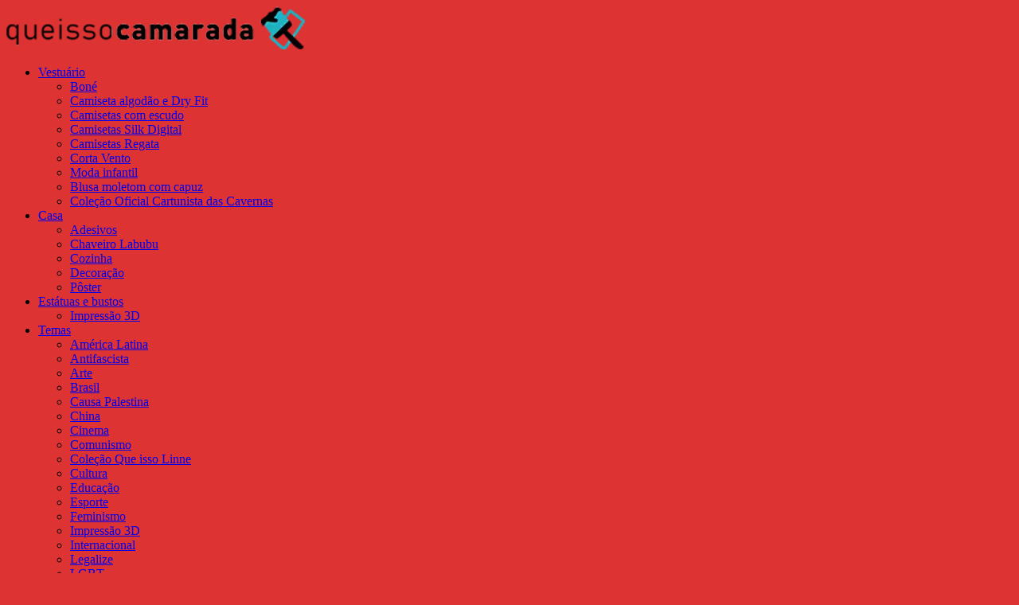

--- FILE ---
content_type: text/html; charset=UTF-8
request_url: https://queissocamarada.com/loja/produto/quadro-questao-de-comercio
body_size: 50403
content:
<!DOCTYPE html>
<html lang="pt-BR">
<head><meta charset="UTF-8" /><script>if(navigator.userAgent.match(/MSIE|Internet Explorer/i)||navigator.userAgent.match(/Trident\/7\..*?rv:11/i)){var href=document.location.href;if(!href.match(/[?&]nowprocket/)){if(href.indexOf("?")==-1){if(href.indexOf("#")==-1){document.location.href=href+"?nowprocket=1"}else{document.location.href=href.replace("#","?nowprocket=1#")}}else{if(href.indexOf("#")==-1){document.location.href=href+"&nowprocket=1"}else{document.location.href=href.replace("#","&nowprocket=1#")}}}}</script><script>(()=>{class RocketLazyLoadScripts{constructor(){this.v="2.0.4",this.userEvents=["keydown","keyup","mousedown","mouseup","mousemove","mouseover","mouseout","touchmove","touchstart","touchend","touchcancel","wheel","click","dblclick","input"],this.attributeEvents=["onblur","onclick","oncontextmenu","ondblclick","onfocus","onmousedown","onmouseenter","onmouseleave","onmousemove","onmouseout","onmouseover","onmouseup","onmousewheel","onscroll","onsubmit"]}async t(){this.i(),this.o(),/iP(ad|hone)/.test(navigator.userAgent)&&this.h(),this.u(),this.l(this),this.m(),this.k(this),this.p(this),this._(),await Promise.all([this.R(),this.L()]),this.lastBreath=Date.now(),this.S(this),this.P(),this.D(),this.O(),this.M(),await this.C(this.delayedScripts.normal),await this.C(this.delayedScripts.defer),await this.C(this.delayedScripts.async),await this.T(),await this.F(),await this.j(),await this.A(),window.dispatchEvent(new Event("rocket-allScriptsLoaded")),this.everythingLoaded=!0,this.lastTouchEnd&&await new Promise(t=>setTimeout(t,500-Date.now()+this.lastTouchEnd)),this.I(),this.H(),this.U(),this.W()}i(){this.CSPIssue=sessionStorage.getItem("rocketCSPIssue"),document.addEventListener("securitypolicyviolation",t=>{this.CSPIssue||"script-src-elem"!==t.violatedDirective||"data"!==t.blockedURI||(this.CSPIssue=!0,sessionStorage.setItem("rocketCSPIssue",!0))},{isRocket:!0})}o(){window.addEventListener("pageshow",t=>{this.persisted=t.persisted,this.realWindowLoadedFired=!0},{isRocket:!0}),window.addEventListener("pagehide",()=>{this.onFirstUserAction=null},{isRocket:!0})}h(){let t;function e(e){t=e}window.addEventListener("touchstart",e,{isRocket:!0}),window.addEventListener("touchend",function i(o){o.changedTouches[0]&&t.changedTouches[0]&&Math.abs(o.changedTouches[0].pageX-t.changedTouches[0].pageX)<10&&Math.abs(o.changedTouches[0].pageY-t.changedTouches[0].pageY)<10&&o.timeStamp-t.timeStamp<200&&(window.removeEventListener("touchstart",e,{isRocket:!0}),window.removeEventListener("touchend",i,{isRocket:!0}),"INPUT"===o.target.tagName&&"text"===o.target.type||(o.target.dispatchEvent(new TouchEvent("touchend",{target:o.target,bubbles:!0})),o.target.dispatchEvent(new MouseEvent("mouseover",{target:o.target,bubbles:!0})),o.target.dispatchEvent(new PointerEvent("click",{target:o.target,bubbles:!0,cancelable:!0,detail:1,clientX:o.changedTouches[0].clientX,clientY:o.changedTouches[0].clientY})),event.preventDefault()))},{isRocket:!0})}q(t){this.userActionTriggered||("mousemove"!==t.type||this.firstMousemoveIgnored?"keyup"===t.type||"mouseover"===t.type||"mouseout"===t.type||(this.userActionTriggered=!0,this.onFirstUserAction&&this.onFirstUserAction()):this.firstMousemoveIgnored=!0),"click"===t.type&&t.preventDefault(),t.stopPropagation(),t.stopImmediatePropagation(),"touchstart"===this.lastEvent&&"touchend"===t.type&&(this.lastTouchEnd=Date.now()),"click"===t.type&&(this.lastTouchEnd=0),this.lastEvent=t.type,t.composedPath&&t.composedPath()[0].getRootNode()instanceof ShadowRoot&&(t.rocketTarget=t.composedPath()[0]),this.savedUserEvents.push(t)}u(){this.savedUserEvents=[],this.userEventHandler=this.q.bind(this),this.userEvents.forEach(t=>window.addEventListener(t,this.userEventHandler,{passive:!1,isRocket:!0})),document.addEventListener("visibilitychange",this.userEventHandler,{isRocket:!0})}U(){this.userEvents.forEach(t=>window.removeEventListener(t,this.userEventHandler,{passive:!1,isRocket:!0})),document.removeEventListener("visibilitychange",this.userEventHandler,{isRocket:!0}),this.savedUserEvents.forEach(t=>{(t.rocketTarget||t.target).dispatchEvent(new window[t.constructor.name](t.type,t))})}m(){const t="return false",e=Array.from(this.attributeEvents,t=>"data-rocket-"+t),i="["+this.attributeEvents.join("],[")+"]",o="[data-rocket-"+this.attributeEvents.join("],[data-rocket-")+"]",s=(e,i,o)=>{o&&o!==t&&(e.setAttribute("data-rocket-"+i,o),e["rocket"+i]=new Function("event",o),e.setAttribute(i,t))};new MutationObserver(t=>{for(const n of t)"attributes"===n.type&&(n.attributeName.startsWith("data-rocket-")||this.everythingLoaded?n.attributeName.startsWith("data-rocket-")&&this.everythingLoaded&&this.N(n.target,n.attributeName.substring(12)):s(n.target,n.attributeName,n.target.getAttribute(n.attributeName))),"childList"===n.type&&n.addedNodes.forEach(t=>{if(t.nodeType===Node.ELEMENT_NODE)if(this.everythingLoaded)for(const i of[t,...t.querySelectorAll(o)])for(const t of i.getAttributeNames())e.includes(t)&&this.N(i,t.substring(12));else for(const e of[t,...t.querySelectorAll(i)])for(const t of e.getAttributeNames())this.attributeEvents.includes(t)&&s(e,t,e.getAttribute(t))})}).observe(document,{subtree:!0,childList:!0,attributeFilter:[...this.attributeEvents,...e]})}I(){this.attributeEvents.forEach(t=>{document.querySelectorAll("[data-rocket-"+t+"]").forEach(e=>{this.N(e,t)})})}N(t,e){const i=t.getAttribute("data-rocket-"+e);i&&(t.setAttribute(e,i),t.removeAttribute("data-rocket-"+e))}k(t){Object.defineProperty(HTMLElement.prototype,"onclick",{get(){return this.rocketonclick||null},set(e){this.rocketonclick=e,this.setAttribute(t.everythingLoaded?"onclick":"data-rocket-onclick","this.rocketonclick(event)")}})}S(t){function e(e,i){let o=e[i];e[i]=null,Object.defineProperty(e,i,{get:()=>o,set(s){t.everythingLoaded?o=s:e["rocket"+i]=o=s}})}e(document,"onreadystatechange"),e(window,"onload"),e(window,"onpageshow");try{Object.defineProperty(document,"readyState",{get:()=>t.rocketReadyState,set(e){t.rocketReadyState=e},configurable:!0}),document.readyState="loading"}catch(t){console.log("WPRocket DJE readyState conflict, bypassing")}}l(t){this.originalAddEventListener=EventTarget.prototype.addEventListener,this.originalRemoveEventListener=EventTarget.prototype.removeEventListener,this.savedEventListeners=[],EventTarget.prototype.addEventListener=function(e,i,o){o&&o.isRocket||!t.B(e,this)&&!t.userEvents.includes(e)||t.B(e,this)&&!t.userActionTriggered||e.startsWith("rocket-")||t.everythingLoaded?t.originalAddEventListener.call(this,e,i,o):(t.savedEventListeners.push({target:this,remove:!1,type:e,func:i,options:o}),"mouseenter"!==e&&"mouseleave"!==e||t.originalAddEventListener.call(this,e,t.savedUserEvents.push,o))},EventTarget.prototype.removeEventListener=function(e,i,o){o&&o.isRocket||!t.B(e,this)&&!t.userEvents.includes(e)||t.B(e,this)&&!t.userActionTriggered||e.startsWith("rocket-")||t.everythingLoaded?t.originalRemoveEventListener.call(this,e,i,o):t.savedEventListeners.push({target:this,remove:!0,type:e,func:i,options:o})}}J(t,e){this.savedEventListeners=this.savedEventListeners.filter(i=>{let o=i.type,s=i.target||window;return e!==o||t!==s||(this.B(o,s)&&(i.type="rocket-"+o),this.$(i),!1)})}H(){EventTarget.prototype.addEventListener=this.originalAddEventListener,EventTarget.prototype.removeEventListener=this.originalRemoveEventListener,this.savedEventListeners.forEach(t=>this.$(t))}$(t){t.remove?this.originalRemoveEventListener.call(t.target,t.type,t.func,t.options):this.originalAddEventListener.call(t.target,t.type,t.func,t.options)}p(t){let e;function i(e){return t.everythingLoaded?e:e.split(" ").map(t=>"load"===t||t.startsWith("load.")?"rocket-jquery-load":t).join(" ")}function o(o){function s(e){const s=o.fn[e];o.fn[e]=o.fn.init.prototype[e]=function(){return this[0]===window&&t.userActionTriggered&&("string"==typeof arguments[0]||arguments[0]instanceof String?arguments[0]=i(arguments[0]):"object"==typeof arguments[0]&&Object.keys(arguments[0]).forEach(t=>{const e=arguments[0][t];delete arguments[0][t],arguments[0][i(t)]=e})),s.apply(this,arguments),this}}if(o&&o.fn&&!t.allJQueries.includes(o)){const e={DOMContentLoaded:[],"rocket-DOMContentLoaded":[]};for(const t in e)document.addEventListener(t,()=>{e[t].forEach(t=>t())},{isRocket:!0});o.fn.ready=o.fn.init.prototype.ready=function(i){function s(){parseInt(o.fn.jquery)>2?setTimeout(()=>i.bind(document)(o)):i.bind(document)(o)}return"function"==typeof i&&(t.realDomReadyFired?!t.userActionTriggered||t.fauxDomReadyFired?s():e["rocket-DOMContentLoaded"].push(s):e.DOMContentLoaded.push(s)),o([])},s("on"),s("one"),s("off"),t.allJQueries.push(o)}e=o}t.allJQueries=[],o(window.jQuery),Object.defineProperty(window,"jQuery",{get:()=>e,set(t){o(t)}})}P(){const t=new Map;document.write=document.writeln=function(e){const i=document.currentScript,o=document.createRange(),s=i.parentElement;let n=t.get(i);void 0===n&&(n=i.nextSibling,t.set(i,n));const c=document.createDocumentFragment();o.setStart(c,0),c.appendChild(o.createContextualFragment(e)),s.insertBefore(c,n)}}async R(){return new Promise(t=>{this.userActionTriggered?t():this.onFirstUserAction=t})}async L(){return new Promise(t=>{document.addEventListener("DOMContentLoaded",()=>{this.realDomReadyFired=!0,t()},{isRocket:!0})})}async j(){return this.realWindowLoadedFired?Promise.resolve():new Promise(t=>{window.addEventListener("load",t,{isRocket:!0})})}M(){this.pendingScripts=[];this.scriptsMutationObserver=new MutationObserver(t=>{for(const e of t)e.addedNodes.forEach(t=>{"SCRIPT"!==t.tagName||t.noModule||t.isWPRocket||this.pendingScripts.push({script:t,promise:new Promise(e=>{const i=()=>{const i=this.pendingScripts.findIndex(e=>e.script===t);i>=0&&this.pendingScripts.splice(i,1),e()};t.addEventListener("load",i,{isRocket:!0}),t.addEventListener("error",i,{isRocket:!0}),setTimeout(i,1e3)})})})}),this.scriptsMutationObserver.observe(document,{childList:!0,subtree:!0})}async F(){await this.X(),this.pendingScripts.length?(await this.pendingScripts[0].promise,await this.F()):this.scriptsMutationObserver.disconnect()}D(){this.delayedScripts={normal:[],async:[],defer:[]},document.querySelectorAll("script[type$=rocketlazyloadscript]").forEach(t=>{t.hasAttribute("data-rocket-src")?t.hasAttribute("async")&&!1!==t.async?this.delayedScripts.async.push(t):t.hasAttribute("defer")&&!1!==t.defer||"module"===t.getAttribute("data-rocket-type")?this.delayedScripts.defer.push(t):this.delayedScripts.normal.push(t):this.delayedScripts.normal.push(t)})}async _(){await this.L();let t=[];document.querySelectorAll("script[type$=rocketlazyloadscript][data-rocket-src]").forEach(e=>{let i=e.getAttribute("data-rocket-src");if(i&&!i.startsWith("data:")){i.startsWith("//")&&(i=location.protocol+i);try{const o=new URL(i).origin;o!==location.origin&&t.push({src:o,crossOrigin:e.crossOrigin||"module"===e.getAttribute("data-rocket-type")})}catch(t){}}}),t=[...new Map(t.map(t=>[JSON.stringify(t),t])).values()],this.Y(t,"preconnect")}async G(t){if(await this.K(),!0!==t.noModule||!("noModule"in HTMLScriptElement.prototype))return new Promise(e=>{let i;function o(){(i||t).setAttribute("data-rocket-status","executed"),e()}try{if(navigator.userAgent.includes("Firefox/")||""===navigator.vendor||this.CSPIssue)i=document.createElement("script"),[...t.attributes].forEach(t=>{let e=t.nodeName;"type"!==e&&("data-rocket-type"===e&&(e="type"),"data-rocket-src"===e&&(e="src"),i.setAttribute(e,t.nodeValue))}),t.text&&(i.text=t.text),t.nonce&&(i.nonce=t.nonce),i.hasAttribute("src")?(i.addEventListener("load",o,{isRocket:!0}),i.addEventListener("error",()=>{i.setAttribute("data-rocket-status","failed-network"),e()},{isRocket:!0}),setTimeout(()=>{i.isConnected||e()},1)):(i.text=t.text,o()),i.isWPRocket=!0,t.parentNode.replaceChild(i,t);else{const i=t.getAttribute("data-rocket-type"),s=t.getAttribute("data-rocket-src");i?(t.type=i,t.removeAttribute("data-rocket-type")):t.removeAttribute("type"),t.addEventListener("load",o,{isRocket:!0}),t.addEventListener("error",i=>{this.CSPIssue&&i.target.src.startsWith("data:")?(console.log("WPRocket: CSP fallback activated"),t.removeAttribute("src"),this.G(t).then(e)):(t.setAttribute("data-rocket-status","failed-network"),e())},{isRocket:!0}),s?(t.fetchPriority="high",t.removeAttribute("data-rocket-src"),t.src=s):t.src="data:text/javascript;base64,"+window.btoa(unescape(encodeURIComponent(t.text)))}}catch(i){t.setAttribute("data-rocket-status","failed-transform"),e()}});t.setAttribute("data-rocket-status","skipped")}async C(t){const e=t.shift();return e?(e.isConnected&&await this.G(e),this.C(t)):Promise.resolve()}O(){this.Y([...this.delayedScripts.normal,...this.delayedScripts.defer,...this.delayedScripts.async],"preload")}Y(t,e){this.trash=this.trash||[];let i=!0;var o=document.createDocumentFragment();t.forEach(t=>{const s=t.getAttribute&&t.getAttribute("data-rocket-src")||t.src;if(s&&!s.startsWith("data:")){const n=document.createElement("link");n.href=s,n.rel=e,"preconnect"!==e&&(n.as="script",n.fetchPriority=i?"high":"low"),t.getAttribute&&"module"===t.getAttribute("data-rocket-type")&&(n.crossOrigin=!0),t.crossOrigin&&(n.crossOrigin=t.crossOrigin),t.integrity&&(n.integrity=t.integrity),t.nonce&&(n.nonce=t.nonce),o.appendChild(n),this.trash.push(n),i=!1}}),document.head.appendChild(o)}W(){this.trash.forEach(t=>t.remove())}async T(){try{document.readyState="interactive"}catch(t){}this.fauxDomReadyFired=!0;try{await this.K(),this.J(document,"readystatechange"),document.dispatchEvent(new Event("rocket-readystatechange")),await this.K(),document.rocketonreadystatechange&&document.rocketonreadystatechange(),await this.K(),this.J(document,"DOMContentLoaded"),document.dispatchEvent(new Event("rocket-DOMContentLoaded")),await this.K(),this.J(window,"DOMContentLoaded"),window.dispatchEvent(new Event("rocket-DOMContentLoaded"))}catch(t){console.error(t)}}async A(){try{document.readyState="complete"}catch(t){}try{await this.K(),this.J(document,"readystatechange"),document.dispatchEvent(new Event("rocket-readystatechange")),await this.K(),document.rocketonreadystatechange&&document.rocketonreadystatechange(),await this.K(),this.J(window,"load"),window.dispatchEvent(new Event("rocket-load")),await this.K(),window.rocketonload&&window.rocketonload(),await this.K(),this.allJQueries.forEach(t=>t(window).trigger("rocket-jquery-load")),await this.K(),this.J(window,"pageshow");const t=new Event("rocket-pageshow");t.persisted=this.persisted,window.dispatchEvent(t),await this.K(),window.rocketonpageshow&&window.rocketonpageshow({persisted:this.persisted})}catch(t){console.error(t)}}async K(){Date.now()-this.lastBreath>45&&(await this.X(),this.lastBreath=Date.now())}async X(){return document.hidden?new Promise(t=>setTimeout(t)):new Promise(t=>requestAnimationFrame(t))}B(t,e){return e===document&&"readystatechange"===t||(e===document&&"DOMContentLoaded"===t||(e===window&&"DOMContentLoaded"===t||(e===window&&"load"===t||e===window&&"pageshow"===t)))}static run(){(new RocketLazyLoadScripts).t()}}RocketLazyLoadScripts.run()})();</script>
	
<meta http-equiv="X-UA-Compatible" content="IE=edge">
	<link rel="pingback" href="https://queissocamarada.com/loja/xmlrpc.php" />

	<script type="rocketlazyloadscript" data-rocket-type="text/javascript">
		document.documentElement.className = 'js';
	</script>
	
	<style id="et-builder-googlefonts-cached-inline">/* Original: https://fonts.googleapis.com/css?family=Lato:100,100italic,300,300italic,regular,italic,700,700italic,900,900italic&#038;subset=latin,latin-ext&#038;display=swap *//* User Agent: Mozilla/5.0 (Unknown; Linux x86_64) AppleWebKit/538.1 (KHTML, like Gecko) Safari/538.1 Daum/4.1 */@font-face {font-family: 'Lato';font-style: italic;font-weight: 100;font-display: swap;src: url(https://fonts.gstatic.com/s/lato/v25/S6u-w4BMUTPHjxsIPx-mPCc.ttf) format('truetype');}@font-face {font-family: 'Lato';font-style: italic;font-weight: 300;font-display: swap;src: url(https://fonts.gstatic.com/s/lato/v25/S6u_w4BMUTPHjxsI9w2_FQfo.ttf) format('truetype');}@font-face {font-family: 'Lato';font-style: italic;font-weight: 400;font-display: swap;src: url(https://fonts.gstatic.com/s/lato/v25/S6u8w4BMUTPHjxsAUi-v.ttf) format('truetype');}@font-face {font-family: 'Lato';font-style: italic;font-weight: 700;font-display: swap;src: url(https://fonts.gstatic.com/s/lato/v25/S6u_w4BMUTPHjxsI5wq_FQfo.ttf) format('truetype');}@font-face {font-family: 'Lato';font-style: italic;font-weight: 900;font-display: swap;src: url(https://fonts.gstatic.com/s/lato/v25/S6u_w4BMUTPHjxsI3wi_FQfo.ttf) format('truetype');}@font-face {font-family: 'Lato';font-style: normal;font-weight: 100;font-display: swap;src: url(https://fonts.gstatic.com/s/lato/v25/S6u8w4BMUTPHh30AUi-v.ttf) format('truetype');}@font-face {font-family: 'Lato';font-style: normal;font-weight: 300;font-display: swap;src: url(https://fonts.gstatic.com/s/lato/v25/S6u9w4BMUTPHh7USSwaPHA.ttf) format('truetype');}@font-face {font-family: 'Lato';font-style: normal;font-weight: 400;font-display: swap;src: url(https://fonts.gstatic.com/s/lato/v25/S6uyw4BMUTPHjxAwWw.ttf) format('truetype');}@font-face {font-family: 'Lato';font-style: normal;font-weight: 700;font-display: swap;src: url(https://fonts.gstatic.com/s/lato/v25/S6u9w4BMUTPHh6UVSwaPHA.ttf) format('truetype');}@font-face {font-family: 'Lato';font-style: normal;font-weight: 900;font-display: swap;src: url(https://fonts.gstatic.com/s/lato/v25/S6u9w4BMUTPHh50XSwaPHA.ttf) format('truetype');}/* User Agent: Mozilla/5.0 (Windows NT 6.1; WOW64; rv:27.0) Gecko/20100101 Firefox/27.0 */@font-face {font-family: 'Lato';font-style: italic;font-weight: 100;font-display: swap;src: url(https://fonts.gstatic.com/l/font?kit=S6u-w4BMUTPHjxsIPx-mPCQ&skey=3404b88e33a27f67&v=v25) format('woff');}@font-face {font-family: 'Lato';font-style: italic;font-weight: 300;font-display: swap;src: url(https://fonts.gstatic.com/l/font?kit=S6u_w4BMUTPHjxsI9w2_FQfr&skey=8107d606b7e3d38e&v=v25) format('woff');}@font-face {font-family: 'Lato';font-style: italic;font-weight: 400;font-display: swap;src: url(https://fonts.gstatic.com/l/font?kit=S6u8w4BMUTPHjxsAUi-s&skey=51512958f8cff7a8&v=v25) format('woff');}@font-face {font-family: 'Lato';font-style: italic;font-weight: 700;font-display: swap;src: url(https://fonts.gstatic.com/l/font?kit=S6u_w4BMUTPHjxsI5wq_FQfr&skey=5334e9c0b67702e2&v=v25) format('woff');}@font-face {font-family: 'Lato';font-style: italic;font-weight: 900;font-display: swap;src: url(https://fonts.gstatic.com/l/font?kit=S6u_w4BMUTPHjxsI3wi_FQfr&skey=4066143815f8bfc2&v=v25) format('woff');}@font-face {font-family: 'Lato';font-style: normal;font-weight: 100;font-display: swap;src: url(https://fonts.gstatic.com/l/font?kit=S6u8w4BMUTPHh30AUi-s&skey=cfa1ba7b04a1ba34&v=v25) format('woff');}@font-face {font-family: 'Lato';font-style: normal;font-weight: 300;font-display: swap;src: url(https://fonts.gstatic.com/l/font?kit=S6u9w4BMUTPHh7USSwaPHw&skey=91f32e07d083dd3a&v=v25) format('woff');}@font-face {font-family: 'Lato';font-style: normal;font-weight: 400;font-display: swap;src: url(https://fonts.gstatic.com/l/font?kit=S6uyw4BMUTPHjxAwWA&skey=2d58b92a99e1c086&v=v25) format('woff');}@font-face {font-family: 'Lato';font-style: normal;font-weight: 700;font-display: swap;src: url(https://fonts.gstatic.com/l/font?kit=S6u9w4BMUTPHh6UVSwaPHw&skey=3480a19627739c0d&v=v25) format('woff');}@font-face {font-family: 'Lato';font-style: normal;font-weight: 900;font-display: swap;src: url(https://fonts.gstatic.com/l/font?kit=S6u9w4BMUTPHh50XSwaPHw&skey=d01acf708cb3b73b&v=v25) format('woff');}/* User Agent: Mozilla/5.0 (Windows NT 6.3; rv:39.0) Gecko/20100101 Firefox/39.0 */@font-face {font-family: 'Lato';font-style: italic;font-weight: 100;font-display: swap;src: url(https://fonts.gstatic.com/s/lato/v25/S6u-w4BMUTPHjxsIPx-mPCI.woff2) format('woff2');}@font-face {font-family: 'Lato';font-style: italic;font-weight: 300;font-display: swap;src: url(https://fonts.gstatic.com/s/lato/v25/S6u_w4BMUTPHjxsI9w2_FQft.woff2) format('woff2');}@font-face {font-family: 'Lato';font-style: italic;font-weight: 400;font-display: swap;src: url(https://fonts.gstatic.com/s/lato/v25/S6u8w4BMUTPHjxsAUi-q.woff2) format('woff2');}@font-face {font-family: 'Lato';font-style: italic;font-weight: 700;font-display: swap;src: url(https://fonts.gstatic.com/s/lato/v25/S6u_w4BMUTPHjxsI5wq_FQft.woff2) format('woff2');}@font-face {font-family: 'Lato';font-style: italic;font-weight: 900;font-display: swap;src: url(https://fonts.gstatic.com/s/lato/v25/S6u_w4BMUTPHjxsI3wi_FQft.woff2) format('woff2');}@font-face {font-family: 'Lato';font-style: normal;font-weight: 100;font-display: swap;src: url(https://fonts.gstatic.com/s/lato/v25/S6u8w4BMUTPHh30AUi-q.woff2) format('woff2');}@font-face {font-family: 'Lato';font-style: normal;font-weight: 300;font-display: swap;src: url(https://fonts.gstatic.com/s/lato/v25/S6u9w4BMUTPHh7USSwaPGQ.woff2) format('woff2');}@font-face {font-family: 'Lato';font-style: normal;font-weight: 400;font-display: swap;src: url(https://fonts.gstatic.com/s/lato/v25/S6uyw4BMUTPHjxAwXg.woff2) format('woff2');}@font-face {font-family: 'Lato';font-style: normal;font-weight: 700;font-display: swap;src: url(https://fonts.gstatic.com/s/lato/v25/S6u9w4BMUTPHh6UVSwaPGQ.woff2) format('woff2');}@font-face {font-family: 'Lato';font-style: normal;font-weight: 900;font-display: swap;src: url(https://fonts.gstatic.com/s/lato/v25/S6u9w4BMUTPHh50XSwaPGQ.woff2) format('woff2');}</style><meta name='robots' content='index, follow, max-image-preview:large, max-snippet:-1, max-video-preview:-1' />
<script type="rocketlazyloadscript" id="cookie-law-info-gcm-var-js">
var _ckyGcm = {"status":true,"default_settings":[{"analytics":"granted","advertisement":"granted","functional":"granted","necessary":"granted","ad_user_data":"granted","ad_personalization":"granted","regions":"All"}],"wait_for_update":2000,"url_passthrough":false,"ads_data_redaction":false}</script>
<script type="rocketlazyloadscript" id="cookie-law-info-gcm-js" data-rocket-type="text/javascript" data-rocket-src="https://queissocamarada.com/loja/wp-content/plugins/cookie-law-info/lite/frontend/js/gcm.min.js" data-rocket-defer defer></script> <script type="rocketlazyloadscript" data-minify="1" id="cookieyes" data-rocket-type="text/javascript" data-rocket-src="https://queissocamarada.com/loja/wp-content/cache/min/1/client_data/090d08d3236b63058988b1677319ce26/script.js?ver=1764558269" data-rocket-defer defer></script>
<!-- Google Tag Manager for WordPress by gtm4wp.com -->
<script data-cfasync="false" data-pagespeed-no-defer>
	var gtm4wp_datalayer_name = "dataLayer";
	var dataLayer = dataLayer || [];
	const gtm4wp_use_sku_instead = 1;
	const gtm4wp_currency = 'BRL';
	const gtm4wp_product_per_impression = 10;
	const gtm4wp_clear_ecommerce = false;
	const gtm4wp_datalayer_max_timeout = 2000;

	const gtm4wp_scrollerscript_debugmode         = false;
	const gtm4wp_scrollerscript_callbacktime      = 100;
	const gtm4wp_scrollerscript_readerlocation    = 150;
	const gtm4wp_scrollerscript_contentelementid  = "content";
	const gtm4wp_scrollerscript_scannertime       = 60;
</script>
<!-- End Google Tag Manager for WordPress by gtm4wp.com -->
	<!-- This site is optimized with the Yoast SEO Premium plugin v26.4 (Yoast SEO v24.7) - https://yoast.com/wordpress/plugins/seo/ -->
	<title>Quadro - Questão de comércio &#8902; Que isso Camarada &#8902;</title>
	<meta name="description" content="Quadro - Questão de comércio,  esta obra de arte medindo  20x 30 cm é uma peça única assinada pela ilustradora Alinne Martins." />
	<link rel="canonical" href="https://queissocamarada.com/loja/produto/quadro-questao-de-comercio" />
	<meta property="og:locale" content="pt_BR" />
	<meta property="og:type" content="article" />
	<meta property="og:title" content="Quadro - Questão de comércio &#8902; Que isso Camarada &#8902;" />
	<meta property="og:description" content="Quadro - Questão de comércio,  esta obra de arte medindo  20x 30 cm é uma peça única assinada pela ilustradora Alinne Martins." />
	<meta property="og:url" content="https://queissocamarada.com/loja/produto/quadro-questao-de-comercio" />
	<meta property="og:site_name" content="Que isso Camarada" />
	<meta property="article:publisher" content="https://www.facebook.com/queissocamarada/" />
	<meta property="article:modified_time" content="2024-11-29T02:31:02+00:00" />
	<meta property="og:image" content="https://queissocamarada.com/loja/wp-content/uploads/2023/01/quadro2.jpg" />
	<meta property="og:image:width" content="1080" />
	<meta property="og:image:height" content="1080" />
	<meta property="og:image:type" content="image/jpeg" />
	<meta name="twitter:card" content="summary_large_image" />
	<meta name="twitter:site" content="@queissocamarada" />
	<script type="application/ld+json" class="yoast-schema-graph">{"@context":"https://schema.org","@graph":[{"@type":["WebPage","ItemPage"],"@id":"https://queissocamarada.com/loja/produto/quadro-questao-de-comercio","url":"https://queissocamarada.com/loja/produto/quadro-questao-de-comercio","name":"Quadro - Questão de comércio &#8902; Que isso Camarada &#8902;","isPartOf":{"@id":"https://queissocamarada.com/loja/#website"},"primaryImageOfPage":{"@id":"https://queissocamarada.com/loja/produto/quadro-questao-de-comercio#primaryimage"},"image":{"@id":"https://queissocamarada.com/loja/produto/quadro-questao-de-comercio#primaryimage"},"thumbnailUrl":"https://queissocamarada.com/loja/wp-content/uploads/2023/01/quadro2.jpg","datePublished":"2023-01-17T17:58:38+00:00","dateModified":"2024-11-29T02:31:02+00:00","description":"Quadro - Questão de comércio,  esta obra de arte medindo  20x 30 cm é uma peça única assinada pela ilustradora Alinne Martins.","breadcrumb":{"@id":"https://queissocamarada.com/loja/produto/quadro-questao-de-comercio#breadcrumb"},"inLanguage":"pt-BR","potentialAction":[{"@type":"ReadAction","target":["https://queissocamarada.com/loja/produto/quadro-questao-de-comercio"]}]},{"@type":"ImageObject","inLanguage":"pt-BR","@id":"https://queissocamarada.com/loja/produto/quadro-questao-de-comercio#primaryimage","url":"https://queissocamarada.com/loja/wp-content/uploads/2023/01/quadro2.jpg","contentUrl":"https://queissocamarada.com/loja/wp-content/uploads/2023/01/quadro2.jpg","width":1080,"height":1080},{"@type":"BreadcrumbList","@id":"https://queissocamarada.com/loja/produto/quadro-questao-de-comercio#breadcrumb","itemListElement":[{"@type":"ListItem","position":1,"name":"Loja","item":"https://queissocamarada.com/loja/"},{"@type":"ListItem","position":2,"name":"Produtos","item":"https://queissocamarada.com/loja/loja"},{"@type":"ListItem","position":3,"name":"Coleção Que isso Linne","item":"https://queissocamarada.com/loja/categoria-produto/colecao-que-isso-linne"},{"@type":"ListItem","position":4,"name":"Quadro &#8211; Questão de comércio"}]},{"@type":"WebSite","@id":"https://queissocamarada.com/loja/#website","url":"https://queissocamarada.com/loja/","name":"Que isso Camarada","description":"Camisetas para quem é de esquerda","publisher":{"@id":"https://queissocamarada.com/loja/#organization"},"potentialAction":[{"@type":"SearchAction","target":{"@type":"EntryPoint","urlTemplate":"https://queissocamarada.com/loja/?s={search_term_string}"},"query-input":{"@type":"PropertyValueSpecification","valueRequired":true,"valueName":"search_term_string"}}],"inLanguage":"pt-BR"},{"@type":"Organization","@id":"https://queissocamarada.com/loja/#organization","name":"Que isso camarada","url":"https://queissocamarada.com/loja/","logo":{"@type":"ImageObject","inLanguage":"pt-BR","@id":"https://queissocamarada.com/loja/#/schema/logo/image/","url":"https://queissocamarada.com/loja/wp-content/uploads/2018/07/logo_site.png","contentUrl":"https://queissocamarada.com/loja/wp-content/uploads/2018/07/logo_site.png","width":400,"height":219,"caption":"Que isso camarada"},"image":{"@id":"https://queissocamarada.com/loja/#/schema/logo/image/"},"sameAs":["https://www.facebook.com/queissocamarada/","https://x.com/queissocamarada","https://www.instagram.com/queissocamarada/","https://br.pinterest.com/queissocamarada/"]}]}</script>
	<!-- / Yoast SEO Premium plugin. -->


<link rel='dns-prefetch' href='//capi-automation.s3.us-east-2.amazonaws.com' />
<link rel='dns-prefetch' href='//accounts.google.com' />
<link rel='dns-prefetch' href='//ajax.googleapis.com' />

<link rel="alternate" type="application/rss+xml" title="Feed para Que isso Camarada &raquo;" href="https://queissocamarada.com/loja/feed" />
<link rel="alternate" type="application/rss+xml" title="Feed de comentários para Que isso Camarada &raquo;" href="https://queissocamarada.com/loja/comments/feed" />
<meta content="Divi Child v.1.0.0" name="generator"/><link rel='stylesheet' id='wp-block-library-css' href='https://queissocamarada.com/loja/wp-includes/css/dist/block-library/style.min.css?ver=6.8.3' type='text/css' media='all' />
<style id='wp-block-library-theme-inline-css' type='text/css'>
.wp-block-audio :where(figcaption){color:#555;font-size:13px;text-align:center}.is-dark-theme .wp-block-audio :where(figcaption){color:#ffffffa6}.wp-block-audio{margin:0 0 1em}.wp-block-code{border:1px solid #ccc;border-radius:4px;font-family:Menlo,Consolas,monaco,monospace;padding:.8em 1em}.wp-block-embed :where(figcaption){color:#555;font-size:13px;text-align:center}.is-dark-theme .wp-block-embed :where(figcaption){color:#ffffffa6}.wp-block-embed{margin:0 0 1em}.blocks-gallery-caption{color:#555;font-size:13px;text-align:center}.is-dark-theme .blocks-gallery-caption{color:#ffffffa6}:root :where(.wp-block-image figcaption){color:#555;font-size:13px;text-align:center}.is-dark-theme :root :where(.wp-block-image figcaption){color:#ffffffa6}.wp-block-image{margin:0 0 1em}.wp-block-pullquote{border-bottom:4px solid;border-top:4px solid;color:currentColor;margin-bottom:1.75em}.wp-block-pullquote cite,.wp-block-pullquote footer,.wp-block-pullquote__citation{color:currentColor;font-size:.8125em;font-style:normal;text-transform:uppercase}.wp-block-quote{border-left:.25em solid;margin:0 0 1.75em;padding-left:1em}.wp-block-quote cite,.wp-block-quote footer{color:currentColor;font-size:.8125em;font-style:normal;position:relative}.wp-block-quote:where(.has-text-align-right){border-left:none;border-right:.25em solid;padding-left:0;padding-right:1em}.wp-block-quote:where(.has-text-align-center){border:none;padding-left:0}.wp-block-quote.is-large,.wp-block-quote.is-style-large,.wp-block-quote:where(.is-style-plain){border:none}.wp-block-search .wp-block-search__label{font-weight:700}.wp-block-search__button{border:1px solid #ccc;padding:.375em .625em}:where(.wp-block-group.has-background){padding:1.25em 2.375em}.wp-block-separator.has-css-opacity{opacity:.4}.wp-block-separator{border:none;border-bottom:2px solid;margin-left:auto;margin-right:auto}.wp-block-separator.has-alpha-channel-opacity{opacity:1}.wp-block-separator:not(.is-style-wide):not(.is-style-dots){width:100px}.wp-block-separator.has-background:not(.is-style-dots){border-bottom:none;height:1px}.wp-block-separator.has-background:not(.is-style-wide):not(.is-style-dots){height:2px}.wp-block-table{margin:0 0 1em}.wp-block-table td,.wp-block-table th{word-break:normal}.wp-block-table :where(figcaption){color:#555;font-size:13px;text-align:center}.is-dark-theme .wp-block-table :where(figcaption){color:#ffffffa6}.wp-block-video :where(figcaption){color:#555;font-size:13px;text-align:center}.is-dark-theme .wp-block-video :where(figcaption){color:#ffffffa6}.wp-block-video{margin:0 0 1em}:root :where(.wp-block-template-part.has-background){margin-bottom:0;margin-top:0;padding:1.25em 2.375em}
</style>
<link data-minify="1" rel='stylesheet' id='nta-css-popup-css' href='https://queissocamarada.com/loja/wp-content/cache/min/1/loja/wp-content/plugins/whatsapp-for-wordpress/assets/dist/css/style.css?ver=1764558268' type='text/css' media='all' />
<style id='global-styles-inline-css' type='text/css'>
:root{--wp--preset--aspect-ratio--square: 1;--wp--preset--aspect-ratio--4-3: 4/3;--wp--preset--aspect-ratio--3-4: 3/4;--wp--preset--aspect-ratio--3-2: 3/2;--wp--preset--aspect-ratio--2-3: 2/3;--wp--preset--aspect-ratio--16-9: 16/9;--wp--preset--aspect-ratio--9-16: 9/16;--wp--preset--color--black: #000000;--wp--preset--color--cyan-bluish-gray: #abb8c3;--wp--preset--color--white: #ffffff;--wp--preset--color--pale-pink: #f78da7;--wp--preset--color--vivid-red: #cf2e2e;--wp--preset--color--luminous-vivid-orange: #ff6900;--wp--preset--color--luminous-vivid-amber: #fcb900;--wp--preset--color--light-green-cyan: #7bdcb5;--wp--preset--color--vivid-green-cyan: #00d084;--wp--preset--color--pale-cyan-blue: #8ed1fc;--wp--preset--color--vivid-cyan-blue: #0693e3;--wp--preset--color--vivid-purple: #9b51e0;--wp--preset--gradient--vivid-cyan-blue-to-vivid-purple: linear-gradient(135deg,rgba(6,147,227,1) 0%,rgb(155,81,224) 100%);--wp--preset--gradient--light-green-cyan-to-vivid-green-cyan: linear-gradient(135deg,rgb(122,220,180) 0%,rgb(0,208,130) 100%);--wp--preset--gradient--luminous-vivid-amber-to-luminous-vivid-orange: linear-gradient(135deg,rgba(252,185,0,1) 0%,rgba(255,105,0,1) 100%);--wp--preset--gradient--luminous-vivid-orange-to-vivid-red: linear-gradient(135deg,rgba(255,105,0,1) 0%,rgb(207,46,46) 100%);--wp--preset--gradient--very-light-gray-to-cyan-bluish-gray: linear-gradient(135deg,rgb(238,238,238) 0%,rgb(169,184,195) 100%);--wp--preset--gradient--cool-to-warm-spectrum: linear-gradient(135deg,rgb(74,234,220) 0%,rgb(151,120,209) 20%,rgb(207,42,186) 40%,rgb(238,44,130) 60%,rgb(251,105,98) 80%,rgb(254,248,76) 100%);--wp--preset--gradient--blush-light-purple: linear-gradient(135deg,rgb(255,206,236) 0%,rgb(152,150,240) 100%);--wp--preset--gradient--blush-bordeaux: linear-gradient(135deg,rgb(254,205,165) 0%,rgb(254,45,45) 50%,rgb(107,0,62) 100%);--wp--preset--gradient--luminous-dusk: linear-gradient(135deg,rgb(255,203,112) 0%,rgb(199,81,192) 50%,rgb(65,88,208) 100%);--wp--preset--gradient--pale-ocean: linear-gradient(135deg,rgb(255,245,203) 0%,rgb(182,227,212) 50%,rgb(51,167,181) 100%);--wp--preset--gradient--electric-grass: linear-gradient(135deg,rgb(202,248,128) 0%,rgb(113,206,126) 100%);--wp--preset--gradient--midnight: linear-gradient(135deg,rgb(2,3,129) 0%,rgb(40,116,252) 100%);--wp--preset--font-size--small: 13px;--wp--preset--font-size--medium: 20px;--wp--preset--font-size--large: 36px;--wp--preset--font-size--x-large: 42px;--wp--preset--spacing--20: 0.44rem;--wp--preset--spacing--30: 0.67rem;--wp--preset--spacing--40: 1rem;--wp--preset--spacing--50: 1.5rem;--wp--preset--spacing--60: 2.25rem;--wp--preset--spacing--70: 3.38rem;--wp--preset--spacing--80: 5.06rem;--wp--preset--shadow--natural: 6px 6px 9px rgba(0, 0, 0, 0.2);--wp--preset--shadow--deep: 12px 12px 50px rgba(0, 0, 0, 0.4);--wp--preset--shadow--sharp: 6px 6px 0px rgba(0, 0, 0, 0.2);--wp--preset--shadow--outlined: 6px 6px 0px -3px rgba(255, 255, 255, 1), 6px 6px rgba(0, 0, 0, 1);--wp--preset--shadow--crisp: 6px 6px 0px rgba(0, 0, 0, 1);}:root { --wp--style--global--content-size: 823px;--wp--style--global--wide-size: 1080px; }:where(body) { margin: 0; }.wp-site-blocks > .alignleft { float: left; margin-right: 2em; }.wp-site-blocks > .alignright { float: right; margin-left: 2em; }.wp-site-blocks > .aligncenter { justify-content: center; margin-left: auto; margin-right: auto; }:where(.is-layout-flex){gap: 0.5em;}:where(.is-layout-grid){gap: 0.5em;}.is-layout-flow > .alignleft{float: left;margin-inline-start: 0;margin-inline-end: 2em;}.is-layout-flow > .alignright{float: right;margin-inline-start: 2em;margin-inline-end: 0;}.is-layout-flow > .aligncenter{margin-left: auto !important;margin-right: auto !important;}.is-layout-constrained > .alignleft{float: left;margin-inline-start: 0;margin-inline-end: 2em;}.is-layout-constrained > .alignright{float: right;margin-inline-start: 2em;margin-inline-end: 0;}.is-layout-constrained > .aligncenter{margin-left: auto !important;margin-right: auto !important;}.is-layout-constrained > :where(:not(.alignleft):not(.alignright):not(.alignfull)){max-width: var(--wp--style--global--content-size);margin-left: auto !important;margin-right: auto !important;}.is-layout-constrained > .alignwide{max-width: var(--wp--style--global--wide-size);}body .is-layout-flex{display: flex;}.is-layout-flex{flex-wrap: wrap;align-items: center;}.is-layout-flex > :is(*, div){margin: 0;}body .is-layout-grid{display: grid;}.is-layout-grid > :is(*, div){margin: 0;}body{padding-top: 0px;padding-right: 0px;padding-bottom: 0px;padding-left: 0px;}:root :where(.wp-element-button, .wp-block-button__link){background-color: #32373c;border-width: 0;color: #fff;font-family: inherit;font-size: inherit;line-height: inherit;padding: calc(0.667em + 2px) calc(1.333em + 2px);text-decoration: none;}.has-black-color{color: var(--wp--preset--color--black) !important;}.has-cyan-bluish-gray-color{color: var(--wp--preset--color--cyan-bluish-gray) !important;}.has-white-color{color: var(--wp--preset--color--white) !important;}.has-pale-pink-color{color: var(--wp--preset--color--pale-pink) !important;}.has-vivid-red-color{color: var(--wp--preset--color--vivid-red) !important;}.has-luminous-vivid-orange-color{color: var(--wp--preset--color--luminous-vivid-orange) !important;}.has-luminous-vivid-amber-color{color: var(--wp--preset--color--luminous-vivid-amber) !important;}.has-light-green-cyan-color{color: var(--wp--preset--color--light-green-cyan) !important;}.has-vivid-green-cyan-color{color: var(--wp--preset--color--vivid-green-cyan) !important;}.has-pale-cyan-blue-color{color: var(--wp--preset--color--pale-cyan-blue) !important;}.has-vivid-cyan-blue-color{color: var(--wp--preset--color--vivid-cyan-blue) !important;}.has-vivid-purple-color{color: var(--wp--preset--color--vivid-purple) !important;}.has-black-background-color{background-color: var(--wp--preset--color--black) !important;}.has-cyan-bluish-gray-background-color{background-color: var(--wp--preset--color--cyan-bluish-gray) !important;}.has-white-background-color{background-color: var(--wp--preset--color--white) !important;}.has-pale-pink-background-color{background-color: var(--wp--preset--color--pale-pink) !important;}.has-vivid-red-background-color{background-color: var(--wp--preset--color--vivid-red) !important;}.has-luminous-vivid-orange-background-color{background-color: var(--wp--preset--color--luminous-vivid-orange) !important;}.has-luminous-vivid-amber-background-color{background-color: var(--wp--preset--color--luminous-vivid-amber) !important;}.has-light-green-cyan-background-color{background-color: var(--wp--preset--color--light-green-cyan) !important;}.has-vivid-green-cyan-background-color{background-color: var(--wp--preset--color--vivid-green-cyan) !important;}.has-pale-cyan-blue-background-color{background-color: var(--wp--preset--color--pale-cyan-blue) !important;}.has-vivid-cyan-blue-background-color{background-color: var(--wp--preset--color--vivid-cyan-blue) !important;}.has-vivid-purple-background-color{background-color: var(--wp--preset--color--vivid-purple) !important;}.has-black-border-color{border-color: var(--wp--preset--color--black) !important;}.has-cyan-bluish-gray-border-color{border-color: var(--wp--preset--color--cyan-bluish-gray) !important;}.has-white-border-color{border-color: var(--wp--preset--color--white) !important;}.has-pale-pink-border-color{border-color: var(--wp--preset--color--pale-pink) !important;}.has-vivid-red-border-color{border-color: var(--wp--preset--color--vivid-red) !important;}.has-luminous-vivid-orange-border-color{border-color: var(--wp--preset--color--luminous-vivid-orange) !important;}.has-luminous-vivid-amber-border-color{border-color: var(--wp--preset--color--luminous-vivid-amber) !important;}.has-light-green-cyan-border-color{border-color: var(--wp--preset--color--light-green-cyan) !important;}.has-vivid-green-cyan-border-color{border-color: var(--wp--preset--color--vivid-green-cyan) !important;}.has-pale-cyan-blue-border-color{border-color: var(--wp--preset--color--pale-cyan-blue) !important;}.has-vivid-cyan-blue-border-color{border-color: var(--wp--preset--color--vivid-cyan-blue) !important;}.has-vivid-purple-border-color{border-color: var(--wp--preset--color--vivid-purple) !important;}.has-vivid-cyan-blue-to-vivid-purple-gradient-background{background: var(--wp--preset--gradient--vivid-cyan-blue-to-vivid-purple) !important;}.has-light-green-cyan-to-vivid-green-cyan-gradient-background{background: var(--wp--preset--gradient--light-green-cyan-to-vivid-green-cyan) !important;}.has-luminous-vivid-amber-to-luminous-vivid-orange-gradient-background{background: var(--wp--preset--gradient--luminous-vivid-amber-to-luminous-vivid-orange) !important;}.has-luminous-vivid-orange-to-vivid-red-gradient-background{background: var(--wp--preset--gradient--luminous-vivid-orange-to-vivid-red) !important;}.has-very-light-gray-to-cyan-bluish-gray-gradient-background{background: var(--wp--preset--gradient--very-light-gray-to-cyan-bluish-gray) !important;}.has-cool-to-warm-spectrum-gradient-background{background: var(--wp--preset--gradient--cool-to-warm-spectrum) !important;}.has-blush-light-purple-gradient-background{background: var(--wp--preset--gradient--blush-light-purple) !important;}.has-blush-bordeaux-gradient-background{background: var(--wp--preset--gradient--blush-bordeaux) !important;}.has-luminous-dusk-gradient-background{background: var(--wp--preset--gradient--luminous-dusk) !important;}.has-pale-ocean-gradient-background{background: var(--wp--preset--gradient--pale-ocean) !important;}.has-electric-grass-gradient-background{background: var(--wp--preset--gradient--electric-grass) !important;}.has-midnight-gradient-background{background: var(--wp--preset--gradient--midnight) !important;}.has-small-font-size{font-size: var(--wp--preset--font-size--small) !important;}.has-medium-font-size{font-size: var(--wp--preset--font-size--medium) !important;}.has-large-font-size{font-size: var(--wp--preset--font-size--large) !important;}.has-x-large-font-size{font-size: var(--wp--preset--font-size--x-large) !important;}
:where(.wp-block-post-template.is-layout-flex){gap: 1.25em;}:where(.wp-block-post-template.is-layout-grid){gap: 1.25em;}
:where(.wp-block-columns.is-layout-flex){gap: 2em;}:where(.wp-block-columns.is-layout-grid){gap: 2em;}
:root :where(.wp-block-pullquote){font-size: 1.5em;line-height: 1.6;}
</style>
<link data-minify="1" rel='stylesheet' id='ags-dynamic-styles-css' href='https://queissocamarada.com/loja/wp-content/cache/min/1/loja/wp-content/plugins/divi-shop-builder/includes/css/divi-shop-builder-styles.css?ver=1764558268' type='text/css' media='all' />
<link rel='stylesheet' id='photoswipe-css' href='https://queissocamarada.com/loja/wp-content/plugins/woocommerce/assets/css/photoswipe/photoswipe.min.css?ver=10.3.5' type='text/css' media='all' />
<link rel='stylesheet' id='photoswipe-default-skin-css' href='https://queissocamarada.com/loja/wp-content/plugins/woocommerce/assets/css/photoswipe/default-skin/default-skin.min.css?ver=10.3.5' type='text/css' media='all' />
<link data-minify="1" rel='stylesheet' id='woocommerce-layout-css' href='https://queissocamarada.com/loja/wp-content/cache/min/1/loja/wp-content/plugins/woocommerce/assets/css/woocommerce-layout.css?ver=1764558268' type='text/css' media='all' />
<link data-minify="1" rel='stylesheet' id='woocommerce-smallscreen-css' href='https://queissocamarada.com/loja/wp-content/cache/min/1/loja/wp-content/plugins/woocommerce/assets/css/woocommerce-smallscreen.css?ver=1764558268' type='text/css' media='only screen and (max-width: 768px)' />
<link rel='stylesheet' id='woocommerce-general-css' href='https://queissocamarada.com/loja/wp-content/plugins/woocommerce/assets/css/woocommerce.css?ver=10.3.5' type='text/css' media='all' />
<style id='woocommerce-inline-inline-css' type='text/css'>
.woocommerce form .form-row .required { visibility: visible; }
</style>
<link data-minify="1" rel='stylesheet' id='yith-wcpsc-frontent-styles-css' href='https://queissocamarada.com/loja/wp-content/cache/min/1/loja/wp-content/plugins/yith-product-size-charts-for-woocommerce-premium/assets/css/frontend_premium.css?ver=1764558268' type='text/css' media='all' />
<style id='yith-wcpsc-frontent-styles-inline-css' type='text/css'>
.yith-wcpsc-overlay{
                background: #6cc5d6;
                opacity: 0.8;
            }.yith-wcpsc-product-size-chart-button{
                background: #e52520;
                border: none;
                border-radius: 3px;
                color: #ffffff;
                display: inline-block;
                padding: 10px 20px 10px 20px;
                text-decoration: none;
                margin: 5px 3px;
                cursor: pointer;
                box-shadow: 0px 2px 7px -2px #dddddd;
            }
            .yith-wcpsc-product-size-chart-button:hover{
                 background: #ea514d;
            }
            .yith-wcpsc-product-table-casual th {
                            color: #e52520 !important;
                        }
                        .yith-wcpsc-product-table-casual tr td {
                            background  : #f9f9f9 !important;
                        }

                        .yith-wcpsc-product-table-casual tr > td:first-child {
                            background : #ed6663 !important;
                        }.yith-wcpsc-product-size-charts-popup-casual{
                                background: #e52520 !important;
                            }
                            .yith-wcpsc-product-size-charts-popup-casual span.yith-wcpsc-product-size-charts-popup-close{
                                background: #e52520 !important;
                            }
</style>
<link data-minify="1" rel='stylesheet' id='dashicons-css' href='https://queissocamarada.com/loja/wp-content/cache/min/1/loja/wp-includes/css/dashicons.min.css?ver=1764558268' type='text/css' media='all' />
<style id='dashicons-inline-css' type='text/css'>
[data-font="Dashicons"]:before {font-family: 'Dashicons' !important;content: attr(data-icon) !important;speak: none !important;font-weight: normal !important;font-variant: normal !important;text-transform: none !important;line-height: 1 !important;font-style: normal !important;-webkit-font-smoothing: antialiased !important;-moz-osx-font-smoothing: grayscale !important;}
</style>
<link data-minify="1" rel='stylesheet' id='jquery-ui-style-css-css' href='https://queissocamarada.com/loja/wp-content/cache/min/1/ajax/libs/jqueryui/1.11.3/themes/smoothness/jquery-ui.css?ver=1764558269' type='text/css' media='all' />
<link data-minify="1" rel='stylesheet' id='brands-styles-css' href='https://queissocamarada.com/loja/wp-content/cache/min/1/loja/wp-content/plugins/woocommerce/assets/css/brands.css?ver=1764558269' type='text/css' media='all' />
<link data-minify="1" rel='stylesheet' id='woo-slg-public-style-css' href='https://queissocamarada.com/loja/wp-content/cache/min/1/loja/wp-content/plugins/woo-social-login/includes/css/style-public.css?ver=1764558269' type='text/css' media='all' />
<link data-minify="1" rel='stylesheet' id='wcpa-frontend-css' href='https://queissocamarada.com/loja/wp-content/cache/min/1/loja/wp-content/plugins/woo-custom-product-addons-pro/assets/css/style_1.css?ver=1764558269' type='text/css' media='all' />
<link rel='stylesheet' id='divi-woocommerce-pages-styles-css' href='https://queissocamarada.com/loja/wp-content/plugins/divi-shop-builder/styles/style-pro.min.css?ver=2.0.24' type='text/css' media='all' />
<link data-minify="1" rel='stylesheet' id='wp-pagenavi-css' href='https://queissocamarada.com/loja/wp-content/cache/min/1/loja/wp-content/plugins/wp-pagenavi/pagenavi-css.css?ver=1764558269' type='text/css' media='all' />
<link rel='stylesheet' id='a3a3_lazy_load-css' href='//queissocamarada.com/loja/wp-content/uploads/sass/a3_lazy_load.min.css?ver=1683210523' type='text/css' media='all' />
<link rel='stylesheet' id='vi-wpvs-frontend-style-css' href='https://queissocamarada.com/loja/wp-content/plugins/woocommerce-product-variations-swatches/assets/css/frontend-style.css?ver=1.1.8' type='text/css' media='all' />
<style id='vi-wpvs-frontend-style-inline-css' type='text/css'>
.vi-wpvs-variation-wrap.vi-wpvs-variation-wrap-vi_wpvs_button_design .vi-wpvs-option-wrap{transition: all 30ms ease-in-out;}.vi-wpvs-variation-wrap.vi-wpvs-variation-wrap-vi_wpvs_button_design .vi-wpvs-variation-button-select,.vi-wpvs-variation-wrap.vi-wpvs-variation-wrap-vi_wpvs_button_design .vi-wpvs-option-wrap{padding:10px;font-size:16px;border-radius:8px;}.vi-wpvs-variation-wrap.vi-wpvs-variation-wrap-vi_wpvs_button_design .vi-wpvs-option-wrap .vi-wpvs-option:not(.vi-wpvs-option-select){border-radius: inherit;}.vi-wpvs-variation-wrap.vi-wpvs-variation-wrap-image.vi-wpvs-variation-wrap-vi_wpvs_button_design .vi-wpvs-option-wrap ,.vi-wpvs-variation-wrap.vi-wpvs-variation-wrap-variation_img.vi-wpvs-variation-wrap-vi_wpvs_button_design .vi-wpvs-option-wrap ,.vi-wpvs-variation-wrap.vi-wpvs-variation-wrap-color.vi-wpvs-variation-wrap-vi_wpvs_button_design .vi-wpvs-option-wrap{width: 48px;height:48px;}.vi-wpvs-variation-wrap.vi-wpvs-variation-wrap-image.vi-wpvs-variation-wrap-vi_wpvs_button_design .vi-wpvs-option-wrap.vi-wpvs-option-wrap-default .vi-wpvs-option,.vi-wpvs-variation-wrap.vi-wpvs-variation-wrap-variation_img.vi-wpvs-variation-wrap-vi_wpvs_button_design .vi-wpvs-option-wrap.vi-wpvs-option-wrap-default .vi-wpvs-option,.vi-wpvs-variation-wrap.vi-wpvs-variation-wrap-color.vi-wpvs-variation-wrap-vi_wpvs_button_design .vi-wpvs-option-wrap.vi-wpvs-option-wrap-default .vi-wpvs-option{width: 46px;height:46px;}.vi-wpvs-variation-wrap.vi-wpvs-variation-wrap-image.vi-wpvs-variation-wrap-vi_wpvs_button_design .vi-wpvs-option-wrap.vi-wpvs-option-wrap-hover .vi-wpvs-option,.vi-wpvs-variation-wrap.vi-wpvs-variation-wrap-variation_img.vi-wpvs-variation-wrap-vi_wpvs_button_design .vi-wpvs-option-wrap.vi-wpvs-option-wrap-hover .vi-wpvs-option,.vi-wpvs-variation-wrap.vi-wpvs-variation-wrap-color.vi-wpvs-variation-wrap-vi_wpvs_button_design .vi-wpvs-option-wrap.vi-wpvs-option-wrap-hover .vi-wpvs-option{width: 46px;height:46px;}.vi-wpvs-variation-wrap.vi-wpvs-variation-wrap-image.vi-wpvs-variation-wrap-vi_wpvs_button_design .vi-wpvs-option-wrap.vi-wpvs-option-wrap-selected .vi-wpvs-option,.vi-wpvs-variation-wrap.vi-wpvs-variation-wrap-variation_img.vi-wpvs-variation-wrap-vi_wpvs_button_design .vi-wpvs-option-wrap.vi-wpvs-option-wrap-selected .vi-wpvs-option,.vi-wpvs-variation-wrap.vi-wpvs-variation-wrap-color.vi-wpvs-variation-wrap-vi_wpvs_button_design .vi-wpvs-option-wrap.vi-wpvs-option-wrap-selected .vi-wpvs-option{width: 32px;height:32px;}.vi-wpvs-variation-wrap.vi-wpvs-variation-wrap-vi_wpvs_button_design .vi-wpvs-option-wrap.vi-wpvs-option-wrap-selected{box-shadow:  0 0 0 8px rgba(33, 33, 33, 1) inset;}.vi-wpvs-variation-wrap.vi-wpvs-variation-wrap-vi_wpvs_button_design .vi-wpvs-variation-wrap-select-wrap .vi-wpvs-option-wrap.vi-wpvs-option-wrap-selected{box-shadow:  0 0 0 8px rgba(33, 33, 33, 1)inset;}.vi-wpvs-variation-wrap.vi-wpvs-variation-wrap-vi_wpvs_button_design .vi-wpvs-option-wrap.vi-wpvs-option-wrap-selected{color:rgba(33, 33, 33, 1);background:rgba(255, 255, 255, 1);border-radius:8px;}.vi-wpvs-variation-wrap.vi-wpvs-variation-wrap-vi_wpvs_button_design .vi-wpvs-option-wrap.vi-wpvs-option-wrap-selected .vi-wpvs-option{color:rgba(33, 33, 33, 1);}.vi-wpvs-variation-wrap.vi-wpvs-variation-wrap-vi_wpvs_button_design .vi-wpvs-option-wrap.vi-wpvs-option-wrap-hover{box-shadow:  0 0 0 1px rgba(3, 3, 3, 1) inset;}.vi-wpvs-variation-wrap.vi-wpvs-variation-wrap-vi_wpvs_button_design .vi-wpvs-variation-wrap-select-wrap .vi-wpvs-option-wrap.vi-wpvs-option-wrap-hover{box-shadow:  0 0 0 1px rgba(3, 3, 3, 1) inset;}.vi-wpvs-variation-wrap.vi-wpvs-variation-wrap-vi_wpvs_button_design .vi-wpvs-option-wrap.vi-wpvs-option-wrap-hover{color:rgba(33, 33, 33, 1);background:rgba(108, 197, 214, 1);border-radius:8px;}.vi-wpvs-variation-wrap.vi-wpvs-variation-wrap-vi_wpvs_button_design .vi-wpvs-option-wrap.vi-wpvs-option-wrap-hover .vi-wpvs-option{color:rgba(33, 33, 33, 1);}.vi-wpvs-variation-wrap.vi-wpvs-variation-wrap-vi_wpvs_button_design .vi-wpvs-option-wrap.vi-wpvs-option-wrap-default{box-shadow:  0 0 0 1px rgba(3, 3, 3, 1) inset;}.vi-wpvs-variation-wrap.vi-wpvs-variation-wrap-vi_wpvs_button_design .vi-wpvs-variation-wrap-select-wrap .vi-wpvs-option-wrap.vi-wpvs-option-wrap-default{box-shadow:  0 0 0 1px rgba(3, 3, 3, 1) ;}.vi-wpvs-variation-wrap.vi-wpvs-variation-wrap-vi_wpvs_button_design .vi-wpvs-option-wrap.vi-wpvs-option-wrap-default{color:rgba(33, 33, 33, 1);background:rgba(255, 255, 255, 1);border-radius:8px;}.vi-wpvs-variation-wrap.vi-wpvs-variation-wrap-vi_wpvs_button_design .vi-wpvs-option-wrap.vi-wpvs-option-wrap-default .vi-wpvs-option{color:rgba(33, 33, 33, 1);}.vi-wpvs-variation-wrap.vi-wpvs-variation-wrap-vi_wpvs_button_design .vi-wpvs-option-wrap .vi-wpvs-option-tooltip{display: none;}.vi-wpvs-variation-wrap-loop.vi-wpvs-variation-wrap.vi-wpvs-variation-wrap-vi_wpvs_button_design .vi-wpvs-variation-button-select,.vi-wpvs-variation-wrap-loop.vi-wpvs-variation-wrap.vi-wpvs-variation-wrap-vi_wpvs_button_design .vi-wpvs-option-wrap{font-size:12px;}.vi-wpvs-variation-wrap-loop.vi-wpvs-variation-wrap.vi-wpvs-variation-wrap-image.vi-wpvs-variation-wrap-vi_wpvs_button_design .vi-wpvs-option-wrap ,.vi-wpvs-variation-wrap-loop.vi-wpvs-variation-wrap.vi-wpvs-variation-wrap-variation_img.vi-wpvs-variation-wrap-vi_wpvs_button_design .vi-wpvs-option-wrap ,.vi-wpvs-variation-wrap-loop.vi-wpvs-variation-wrap.vi-wpvs-variation-wrap-color.vi-wpvs-variation-wrap-vi_wpvs_button_design .vi-wpvs-option-wrap{width: 36px !important;height:36px !important;}.vi-wpvs-variation-wrap-loop.vi-wpvs-variation-wrap.vi-wpvs-variation-wrap-image.vi-wpvs-variation-wrap-vi_wpvs_button_design .vi-wpvs-option-wrap.vi-wpvs-option-wrap-default .vi-wpvs-option,.vi-wpvs-variation-wrap-loop.vi-wpvs-variation-wrap.vi-wpvs-variation-wrap-variation_img.vi-wpvs-variation-wrap-vi_wpvs_button_design .vi-wpvs-option-wrap.vi-wpvs-option-wrap-default .vi-wpvs-option,.vi-wpvs-variation-wrap-loop.vi-wpvs-variation-wrap.vi-wpvs-variation-wrap-color.vi-wpvs-variation-wrap-vi_wpvs_button_design .vi-wpvs-option-wrap.vi-wpvs-option-wrap-default .vi-wpvs-option{width: 34px;height:34px;}.vi-wpvs-variation-wrap-loop.vi-wpvs-variation-wrap.vi-wpvs-variation-wrap-image.vi-wpvs-variation-wrap-vi_wpvs_button_design .vi-wpvs-option-wrap.vi-wpvs-option-wrap-hover .vi-wpvs-option,.vi-wpvs-variation-wrap-loop.vi-wpvs-variation-wrap.vi-wpvs-variation-wrap-variation_img.vi-wpvs-variation-wrap-vi_wpvs_button_design .vi-wpvs-option-wrap.vi-wpvs-option-wrap-hover .vi-wpvs-option,.vi-wpvs-variation-wrap-loop.vi-wpvs-variation-wrap.vi-wpvs-variation-wrap-color.vi-wpvs-variation-wrap-vi_wpvs_button_design .vi-wpvs-option-wrap.vi-wpvs-option-wrap-hover .vi-wpvs-option{width: 34px;height:34px;}.vi-wpvs-variation-wrap-loop.vi-wpvs-variation-wrap.vi-wpvs-variation-wrap-image.vi-wpvs-variation-wrap-vi_wpvs_button_design .vi-wpvs-option-wrap.vi-wpvs-option-wrap-selected .vi-wpvs-option,.vi-wpvs-variation-wrap-loop.vi-wpvs-variation-wrap.vi-wpvs-variation-wrap-variation_img.vi-wpvs-variation-wrap-vi_wpvs_button_design .vi-wpvs-option-wrap.vi-wpvs-option-wrap-selected .vi-wpvs-option,.vi-wpvs-variation-wrap-loop.vi-wpvs-variation-wrap.vi-wpvs-variation-wrap-color.vi-wpvs-variation-wrap-vi_wpvs_button_design .vi-wpvs-option-wrap.vi-wpvs-option-wrap-selected .vi-wpvs-option{width: 20px;height:20px;}.vi-wpvs-variation-wrap-loop.vi-wpvs-variation-wrap.vi-wpvs-variation-wrap-vi_wpvs_button_design .vi-wpvs-option-wrap.vi-wpvs-option-wrap-selected{border-radius:6px;}@media screen and (max-width:600px){.vi-wpvs-variation-wrap.vi-wpvs-variation-wrap-vi_wpvs_button_design .vi-wpvs-variation-button-select,.vi-wpvs-variation-wrap.vi-wpvs-variation-wrap-vi_wpvs_button_design .vi-wpvs-option-wrap{font-size:13px;}.vi-wpvs-variation-wrap.vi-wpvs-variation-wrap-image.vi-wpvs-variation-wrap-vi_wpvs_button_design .vi-wpvs-option-wrap ,.vi-wpvs-variation-wrap.vi-wpvs-variation-wrap-variation_img.vi-wpvs-variation-wrap-vi_wpvs_button_design .vi-wpvs-option-wrap ,.vi-wpvs-variation-wrap.vi-wpvs-variation-wrap-color.vi-wpvs-variation-wrap-vi_wpvs_button_design .vi-wpvs-option-wrap{width: 40.8px;height:40.8px;}.vi-wpvs-variation-wrap.vi-wpvs-variation-wrap-image.vi-wpvs-variation-wrap-vi_wpvs_button_design .vi-wpvs-option-wrap.vi-wpvs-option-wrap-default .vi-wpvs-option,.vi-wpvs-variation-wrap.vi-wpvs-variation-wrap-variation_img.vi-wpvs-variation-wrap-vi_wpvs_button_design .vi-wpvs-option-wrap.vi-wpvs-option-wrap-default .vi-wpvs-option,.vi-wpvs-variation-wrap.vi-wpvs-variation-wrap-color.vi-wpvs-variation-wrap-vi_wpvs_button_design .vi-wpvs-option-wrap.vi-wpvs-option-wrap-default .vi-wpvs-option{width: 32.68px;height:32.68px;}.vi-wpvs-variation-wrap.vi-wpvs-variation-wrap-image.vi-wpvs-variation-wrap-vi_wpvs_button_design .vi-wpvs-option-wrap.vi-wpvs-option-wrap-hover .vi-wpvs-option,.vi-wpvs-variation-wrap.vi-wpvs-variation-wrap-variation_img.vi-wpvs-variation-wrap-vi_wpvs_button_design .vi-wpvs-option-wrap.vi-wpvs-option-wrap-hover .vi-wpvs-option,.vi-wpvs-variation-wrap.vi-wpvs-variation-wrap-color.vi-wpvs-variation-wrap-vi_wpvs_button_design .vi-wpvs-option-wrap.vi-wpvs-option-wrap-hover .vi-wpvs-option{width: 32.68px;height:32.68px;}.vi-wpvs-variation-wrap.vi-wpvs-variation-wrap-image.vi-wpvs-variation-wrap-vi_wpvs_button_design .vi-wpvs-option-wrap.vi-wpvs-option-wrap-selected .vi-wpvs-option,.vi-wpvs-variation-wrap.vi-wpvs-variation-wrap-variation_img.vi-wpvs-variation-wrap-vi_wpvs_button_design .vi-wpvs-option-wrap.vi-wpvs-option-wrap-selected .vi-wpvs-option,.vi-wpvs-variation-wrap.vi-wpvs-variation-wrap-color.vi-wpvs-variation-wrap-vi_wpvs_button_design .vi-wpvs-option-wrap.vi-wpvs-option-wrap-selected .vi-wpvs-option{width: 18.68px;height:18.68px;}.vi-wpvs-variation-wrap.vi-wpvs-variation-wrap-vi_wpvs_button_design .vi-wpvs-option-wrap.vi-wpvs-option-wrap-selected{border-radius:6.8px;}}.vi-wpvs-variation-wrap.vi-wpvs-variation-wrap-vi_wpvs_color_design .vi-wpvs-option-wrap{transition: all 30ms ease-in-out;}.vi-wpvs-variation-wrap.vi-wpvs-variation-wrap-vi_wpvs_color_design .vi-wpvs-variation-button-select,.vi-wpvs-variation-wrap.vi-wpvs-variation-wrap-vi_wpvs_color_design .vi-wpvs-option-wrap{height:32px;width:32px;font-size:13px;border-radius:20px;}.vi-wpvs-variation-wrap.vi-wpvs-variation-wrap-vi_wpvs_color_design .vi-wpvs-option-wrap .vi-wpvs-option:not(.vi-wpvs-option-select){border-radius: inherit;}.vi-wpvs-variation-wrap.vi-wpvs-variation-wrap-image.vi-wpvs-variation-wrap-vi_wpvs_color_design .vi-wpvs-option-wrap.vi-wpvs-option-wrap-hover .vi-wpvs-option,.vi-wpvs-variation-wrap.vi-wpvs-variation-wrap-variation_img.vi-wpvs-variation-wrap-vi_wpvs_color_design .vi-wpvs-option-wrap.vi-wpvs-option-wrap-hover .vi-wpvs-option,.vi-wpvs-variation-wrap.vi-wpvs-variation-wrap-color.vi-wpvs-variation-wrap-vi_wpvs_color_design .vi-wpvs-option-wrap.vi-wpvs-option-wrap-hover .vi-wpvs-option{width: 30px;height:30px;}.vi-wpvs-variation-wrap.vi-wpvs-variation-wrap-image.vi-wpvs-variation-wrap-vi_wpvs_color_design .vi-wpvs-option-wrap.vi-wpvs-option-wrap-selected .vi-wpvs-option,.vi-wpvs-variation-wrap.vi-wpvs-variation-wrap-variation_img.vi-wpvs-variation-wrap-vi_wpvs_color_design .vi-wpvs-option-wrap.vi-wpvs-option-wrap-selected .vi-wpvs-option,.vi-wpvs-variation-wrap.vi-wpvs-variation-wrap-color.vi-wpvs-variation-wrap-vi_wpvs_color_design .vi-wpvs-option-wrap.vi-wpvs-option-wrap-selected .vi-wpvs-option{width: 30px;height:30px;}.vi-wpvs-variation-wrap.vi-wpvs-variation-wrap-vi_wpvs_color_design .vi-wpvs-option-wrap.vi-wpvs-option-wrap-selected{box-shadow:  0 0 0 1px rgba(0, 0, 0, 1) inset;}.vi-wpvs-variation-wrap.vi-wpvs-variation-wrap-vi_wpvs_color_design .vi-wpvs-variation-wrap-select-wrap .vi-wpvs-option-wrap.vi-wpvs-option-wrap-selected{box-shadow:  0 0 0 1px rgba(0, 0, 0, 1)inset;}.vi-wpvs-variation-wrap.vi-wpvs-variation-wrap-vi_wpvs_color_design .vi-wpvs-option-wrap.vi-wpvs-option-wrap-selected{background:rgba(255, 255, 255, 0);border-radius:20px;}.vi-wpvs-variation-wrap.vi-wpvs-variation-wrap-vi_wpvs_color_design .vi-wpvs-option-wrap.vi-wpvs-option-wrap-hover{box-shadow:  0 0 0 1px rgba(0, 0, 0, 1) inset;}.vi-wpvs-variation-wrap.vi-wpvs-variation-wrap-vi_wpvs_color_design .vi-wpvs-variation-wrap-select-wrap .vi-wpvs-option-wrap.vi-wpvs-option-wrap-hover{box-shadow:  0 0 0 1px rgba(0, 0, 0, 1) inset;}.vi-wpvs-variation-wrap.vi-wpvs-variation-wrap-vi_wpvs_color_design .vi-wpvs-option-wrap.vi-wpvs-option-wrap-hover{background:rgba(0, 0, 0, 0);border-radius:20px;}.vi-wpvs-variation-wrap.vi-wpvs-variation-wrap-vi_wpvs_color_design .vi-wpvs-option-wrap.vi-wpvs-option-wrap-default{box-shadow:  0px 4px 2px -2px rgba(238, 238, 238, 1);}.vi-wpvs-variation-wrap.vi-wpvs-variation-wrap-vi_wpvs_color_design .vi-wpvs-variation-wrap-select-wrap .vi-wpvs-option-wrap.vi-wpvs-option-wrap-default{box-shadow:  0px 4px 2px -2px rgba(238, 238, 238, 1);}.vi-wpvs-variation-wrap.vi-wpvs-variation-wrap-vi_wpvs_color_design .vi-wpvs-option-wrap.vi-wpvs-option-wrap-default{background:rgba(0, 0, 0, 0);border-radius:20px;}.vi-wpvs-variation-wrap.vi-wpvs-variation-wrap-vi_wpvs_color_design .vi-wpvs-option-wrap .vi-wpvs-option-tooltip{display: none;}.vi-wpvs-variation-wrap-loop.vi-wpvs-variation-wrap.vi-wpvs-variation-wrap-vi_wpvs_color_design .vi-wpvs-variation-button-select,.vi-wpvs-variation-wrap-loop.vi-wpvs-variation-wrap.vi-wpvs-variation-wrap-vi_wpvs_color_design .vi-wpvs-option-wrap{height:27px;width:27px;font-size:11px;}.vi-wpvs-variation-wrap-loop.vi-wpvs-variation-wrap-slider.vi-wpvs-variation-wrap.vi-wpvs-variation-wrap-vi_wpvs_color_design .vi-wpvs-option-wrap{height:27.2px !important;width:27.2px !important;}.vi-wpvs-variation-wrap-loop.vi-wpvs-variation-wrap.vi-wpvs-variation-wrap-image.vi-wpvs-variation-wrap-vi_wpvs_color_design .vi-wpvs-option-wrap.vi-wpvs-option-wrap-hover .vi-wpvs-option,.vi-wpvs-variation-wrap-loop.vi-wpvs-variation-wrap.vi-wpvs-variation-wrap-variation_img.vi-wpvs-variation-wrap-vi_wpvs_color_design .vi-wpvs-option-wrap.vi-wpvs-option-wrap-hover .vi-wpvs-option,.vi-wpvs-variation-wrap-loop.vi-wpvs-variation-wrap.vi-wpvs-variation-wrap-color.vi-wpvs-variation-wrap-vi_wpvs_color_design .vi-wpvs-option-wrap.vi-wpvs-option-wrap-hover .vi-wpvs-option{width: 25.2px;height:25.2px;}.vi-wpvs-variation-wrap-loop.vi-wpvs-variation-wrap.vi-wpvs-variation-wrap-image.vi-wpvs-variation-wrap-vi_wpvs_color_design .vi-wpvs-option-wrap.vi-wpvs-option-wrap-selected .vi-wpvs-option,.vi-wpvs-variation-wrap-loop.vi-wpvs-variation-wrap.vi-wpvs-variation-wrap-variation_img.vi-wpvs-variation-wrap-vi_wpvs_color_design .vi-wpvs-option-wrap.vi-wpvs-option-wrap-selected .vi-wpvs-option,.vi-wpvs-variation-wrap-loop.vi-wpvs-variation-wrap.vi-wpvs-variation-wrap-color.vi-wpvs-variation-wrap-vi_wpvs_color_design .vi-wpvs-option-wrap.vi-wpvs-option-wrap-selected .vi-wpvs-option{width: 25.2px;height:25.2px;}.vi-wpvs-variation-wrap-loop.vi-wpvs-variation-wrap.vi-wpvs-variation-wrap-vi_wpvs_color_design .vi-wpvs-option-wrap.vi-wpvs-option-wrap-selected{border-radius:17px;}@media screen and (max-width:600px){.vi-wpvs-variation-wrap.vi-wpvs-variation-wrap-vi_wpvs_color_design .vi-wpvs-variation-button-select,.vi-wpvs-variation-wrap.vi-wpvs-variation-wrap-vi_wpvs_color_design .vi-wpvs-option-wrap{width:27px;height:27px;font-size:11px;}.vi-wpvs-variation-wrap.vi-wpvs-variation-wrap-image.vi-wpvs-variation-wrap-vi_wpvs_color_design .vi-wpvs-option-wrap.vi-wpvs-option-wrap-hover .vi-wpvs-option,.vi-wpvs-variation-wrap.vi-wpvs-variation-wrap-variation_img.vi-wpvs-variation-wrap-vi_wpvs_color_design .vi-wpvs-option-wrap.vi-wpvs-option-wrap-hover .vi-wpvs-option,.vi-wpvs-variation-wrap.vi-wpvs-variation-wrap-color.vi-wpvs-variation-wrap-vi_wpvs_color_design .vi-wpvs-option-wrap.vi-wpvs-option-wrap-hover .vi-wpvs-option{width: 25.2px;height:25.2px;}.vi-wpvs-variation-wrap.vi-wpvs-variation-wrap-image.vi-wpvs-variation-wrap-vi_wpvs_color_design .vi-wpvs-option-wrap.vi-wpvs-option-wrap-selected .vi-wpvs-option,.vi-wpvs-variation-wrap.vi-wpvs-variation-wrap-variation_img.vi-wpvs-variation-wrap-vi_wpvs_color_design .vi-wpvs-option-wrap.vi-wpvs-option-wrap-selected .vi-wpvs-option,.vi-wpvs-variation-wrap.vi-wpvs-variation-wrap-color.vi-wpvs-variation-wrap-vi_wpvs_color_design .vi-wpvs-option-wrap.vi-wpvs-option-wrap-selected .vi-wpvs-option{width: 25.2px;height:25.2px;}.vi-wpvs-variation-wrap.vi-wpvs-variation-wrap-vi_wpvs_color_design .vi-wpvs-option-wrap.vi-wpvs-option-wrap-selected{border-radius:17px;}}.vi-wpvs-variation-wrap.vi-wpvs-variation-wrap-vi_wpvs_image_design .vi-wpvs-option-wrap{transition: all 30ms ease-in-out;}.vi-wpvs-variation-wrap.vi-wpvs-variation-wrap-vi_wpvs_image_design .vi-wpvs-variation-button-select,.vi-wpvs-variation-wrap.vi-wpvs-variation-wrap-vi_wpvs_image_design .vi-wpvs-option-wrap{height:150px;width:150px;padding:px;font-size:13px;border-radius:1px;}.vi-wpvs-variation-wrap.vi-wpvs-variation-wrap-vi_wpvs_image_design .vi-wpvs-option-wrap .vi-wpvs-option:not(.vi-wpvs-option-select){border-radius: inherit;}.vi-wpvs-variation-wrap.vi-wpvs-variation-wrap-image.vi-wpvs-variation-wrap-vi_wpvs_image_design .vi-wpvs-option-wrap.vi-wpvs-option-wrap-default .vi-wpvs-option,.vi-wpvs-variation-wrap.vi-wpvs-variation-wrap-variation_img.vi-wpvs-variation-wrap-vi_wpvs_image_design .vi-wpvs-option-wrap.vi-wpvs-option-wrap-default .vi-wpvs-option,.vi-wpvs-variation-wrap.vi-wpvs-variation-wrap-color.vi-wpvs-variation-wrap-vi_wpvs_image_design .vi-wpvs-option-wrap.vi-wpvs-option-wrap-default .vi-wpvs-option{width: 140px;height:140px;}.vi-wpvs-variation-wrap.vi-wpvs-variation-wrap-image.vi-wpvs-variation-wrap-vi_wpvs_image_design .vi-wpvs-option-wrap.vi-wpvs-option-wrap-hover .vi-wpvs-option,.vi-wpvs-variation-wrap.vi-wpvs-variation-wrap-variation_img.vi-wpvs-variation-wrap-vi_wpvs_image_design .vi-wpvs-option-wrap.vi-wpvs-option-wrap-hover .vi-wpvs-option,.vi-wpvs-variation-wrap.vi-wpvs-variation-wrap-color.vi-wpvs-variation-wrap-vi_wpvs_image_design .vi-wpvs-option-wrap.vi-wpvs-option-wrap-hover .vi-wpvs-option{width: 148px;height:148px;}.vi-wpvs-variation-wrap.vi-wpvs-variation-wrap-image.vi-wpvs-variation-wrap-vi_wpvs_image_design .vi-wpvs-option-wrap.vi-wpvs-option-wrap-selected .vi-wpvs-option,.vi-wpvs-variation-wrap.vi-wpvs-variation-wrap-variation_img.vi-wpvs-variation-wrap-vi_wpvs_image_design .vi-wpvs-option-wrap.vi-wpvs-option-wrap-selected .vi-wpvs-option,.vi-wpvs-variation-wrap.vi-wpvs-variation-wrap-color.vi-wpvs-variation-wrap-vi_wpvs_image_design .vi-wpvs-option-wrap.vi-wpvs-option-wrap-selected .vi-wpvs-option{width: 148px;height:148px;}.vi-wpvs-variation-wrap.vi-wpvs-variation-wrap-vi_wpvs_image_design .vi-wpvs-option-wrap.vi-wpvs-option-wrap-selected{box-shadow:  0 0 0 1px rgba(33, 33, 33, 1) inset;}.vi-wpvs-variation-wrap.vi-wpvs-variation-wrap-vi_wpvs_image_design .vi-wpvs-variation-wrap-select-wrap .vi-wpvs-option-wrap.vi-wpvs-option-wrap-selected{box-shadow:  0 0 0 1px rgba(33, 33, 33, 1)inset;}.vi-wpvs-variation-wrap.vi-wpvs-variation-wrap-vi_wpvs_image_design .vi-wpvs-option-wrap.vi-wpvs-option-wrap-hover{box-shadow:  0 0 0 1px rgba(33, 33, 33, 1) inset;}.vi-wpvs-variation-wrap.vi-wpvs-variation-wrap-vi_wpvs_image_design .vi-wpvs-variation-wrap-select-wrap .vi-wpvs-option-wrap.vi-wpvs-option-wrap-hover{box-shadow:  0 0 0 1px rgba(33, 33, 33, 1) inset;}.vi-wpvs-variation-wrap.vi-wpvs-variation-wrap-vi_wpvs_image_design .vi-wpvs-option-wrap.vi-wpvs-option-wrap-default{box-shadow:  0 0 0 5px rgba(238, 238, 238, 1) inset;}.vi-wpvs-variation-wrap.vi-wpvs-variation-wrap-vi_wpvs_image_design .vi-wpvs-variation-wrap-select-wrap .vi-wpvs-option-wrap.vi-wpvs-option-wrap-default{box-shadow:  0 0 0 5px rgba(238, 238, 238, 1) ;}.vi-wpvs-variation-wrap.vi-wpvs-variation-wrap-vi_wpvs_image_design .vi-wpvs-option-wrap.vi-wpvs-option-wrap-default{background:rgba(255, 255, 255, 1);border-radius:1px;}.vi-wpvs-variation-wrap.vi-wpvs-variation-wrap-vi_wpvs_image_design .vi-wpvs-option-wrap .vi-wpvs-option-tooltip{display: none;}.vi-wpvs-variation-wrap-loop.vi-wpvs-variation-wrap.vi-wpvs-variation-wrap-vi_wpvs_image_design .vi-wpvs-variation-button-select,.vi-wpvs-variation-wrap-loop.vi-wpvs-variation-wrap.vi-wpvs-variation-wrap-vi_wpvs_image_design .vi-wpvs-option-wrap{height:135px;width:135px;font-size:11px;}.vi-wpvs-variation-wrap-loop.vi-wpvs-variation-wrap-slider.vi-wpvs-variation-wrap.vi-wpvs-variation-wrap-vi_wpvs_image_design .vi-wpvs-option-wrap{height:135px !important;width:135px !important;}.vi-wpvs-variation-wrap-loop.vi-wpvs-variation-wrap.vi-wpvs-variation-wrap-image.vi-wpvs-variation-wrap-vi_wpvs_image_design .vi-wpvs-option-wrap.vi-wpvs-option-wrap-default .vi-wpvs-option,.vi-wpvs-variation-wrap-loop.vi-wpvs-variation-wrap.vi-wpvs-variation-wrap-variation_img.vi-wpvs-variation-wrap-vi_wpvs_image_design .vi-wpvs-option-wrap.vi-wpvs-option-wrap-default .vi-wpvs-option,.vi-wpvs-variation-wrap-loop.vi-wpvs-variation-wrap.vi-wpvs-variation-wrap-color.vi-wpvs-variation-wrap-vi_wpvs_image_design .vi-wpvs-option-wrap.vi-wpvs-option-wrap-default .vi-wpvs-option{width: 125px;height:125px;}.vi-wpvs-variation-wrap-loop.vi-wpvs-variation-wrap.vi-wpvs-variation-wrap-image.vi-wpvs-variation-wrap-vi_wpvs_image_design .vi-wpvs-option-wrap.vi-wpvs-option-wrap-hover .vi-wpvs-option,.vi-wpvs-variation-wrap-loop.vi-wpvs-variation-wrap.vi-wpvs-variation-wrap-variation_img.vi-wpvs-variation-wrap-vi_wpvs_image_design .vi-wpvs-option-wrap.vi-wpvs-option-wrap-hover .vi-wpvs-option,.vi-wpvs-variation-wrap-loop.vi-wpvs-variation-wrap.vi-wpvs-variation-wrap-color.vi-wpvs-variation-wrap-vi_wpvs_image_design .vi-wpvs-option-wrap.vi-wpvs-option-wrap-hover .vi-wpvs-option{width: 133px;height:133px;}.vi-wpvs-variation-wrap-loop.vi-wpvs-variation-wrap.vi-wpvs-variation-wrap-image.vi-wpvs-variation-wrap-vi_wpvs_image_design .vi-wpvs-option-wrap.vi-wpvs-option-wrap-selected .vi-wpvs-option,.vi-wpvs-variation-wrap-loop.vi-wpvs-variation-wrap.vi-wpvs-variation-wrap-variation_img.vi-wpvs-variation-wrap-vi_wpvs_image_design .vi-wpvs-option-wrap.vi-wpvs-option-wrap-selected .vi-wpvs-option,.vi-wpvs-variation-wrap-loop.vi-wpvs-variation-wrap.vi-wpvs-variation-wrap-color.vi-wpvs-variation-wrap-vi_wpvs_image_design .vi-wpvs-option-wrap.vi-wpvs-option-wrap-selected .vi-wpvs-option{width: 133px;height:133px;}.vi-wpvs-variation-wrap-loop.vi-wpvs-variation-wrap.vi-wpvs-variation-wrap-vi_wpvs_image_design .vi-wpvs-option-wrap.vi-wpvs-option-wrap-default{border-radius:0.9px;}@media screen and (max-width:600px){.vi-wpvs-variation-wrap.vi-wpvs-variation-wrap-vi_wpvs_image_design .vi-wpvs-variation-button-select,.vi-wpvs-variation-wrap.vi-wpvs-variation-wrap-vi_wpvs_image_design .vi-wpvs-option-wrap{width:135px;height:135px;font-size:11px;}.vi-wpvs-variation-wrap.vi-wpvs-variation-wrap-image.vi-wpvs-variation-wrap-vi_wpvs_image_design .vi-wpvs-option-wrap.vi-wpvs-option-wrap-default .vi-wpvs-option,.vi-wpvs-variation-wrap.vi-wpvs-variation-wrap-variation_img.vi-wpvs-variation-wrap-vi_wpvs_image_design .vi-wpvs-option-wrap.vi-wpvs-option-wrap-default .vi-wpvs-option,.vi-wpvs-variation-wrap.vi-wpvs-variation-wrap-color.vi-wpvs-variation-wrap-vi_wpvs_image_design .vi-wpvs-option-wrap.vi-wpvs-option-wrap-default .vi-wpvs-option{width: 125px;height:125px;}.vi-wpvs-variation-wrap.vi-wpvs-variation-wrap-image.vi-wpvs-variation-wrap-vi_wpvs_image_design .vi-wpvs-option-wrap.vi-wpvs-option-wrap-hover .vi-wpvs-option,.vi-wpvs-variation-wrap.vi-wpvs-variation-wrap-variation_img.vi-wpvs-variation-wrap-vi_wpvs_image_design .vi-wpvs-option-wrap.vi-wpvs-option-wrap-hover .vi-wpvs-option,.vi-wpvs-variation-wrap.vi-wpvs-variation-wrap-color.vi-wpvs-variation-wrap-vi_wpvs_image_design .vi-wpvs-option-wrap.vi-wpvs-option-wrap-hover .vi-wpvs-option{width: 133px;height:133px;}.vi-wpvs-variation-wrap.vi-wpvs-variation-wrap-image.vi-wpvs-variation-wrap-vi_wpvs_image_design .vi-wpvs-option-wrap.vi-wpvs-option-wrap-selected .vi-wpvs-option,.vi-wpvs-variation-wrap.vi-wpvs-variation-wrap-variation_img.vi-wpvs-variation-wrap-vi_wpvs_image_design .vi-wpvs-option-wrap.vi-wpvs-option-wrap-selected .vi-wpvs-option,.vi-wpvs-variation-wrap.vi-wpvs-variation-wrap-color.vi-wpvs-variation-wrap-vi_wpvs_image_design .vi-wpvs-option-wrap.vi-wpvs-option-wrap-selected .vi-wpvs-option{width: 133px;height:133px;}.vi-wpvs-variation-wrap.vi-wpvs-variation-wrap-vi_wpvs_image_design .vi-wpvs-option-wrap.vi-wpvs-option-wrap-default{border-radius:0.9px;}}.vi_wpvs_variation_form:not(.vi_wpvs_loop_variation_form) .vi-wpvs-variation-wrap-wrap,.vi_wpvs_variation_form:not(.vi_wpvs_loop_variation_form) .vi-wpvs-variation-wrap-wrap .vi-wpvs-variation-wrap{justify-content: flex-start;text-align: left;}
</style>
<link data-minify="1" rel='stylesheet' id='divi-style-parent-css' href='https://queissocamarada.com/loja/wp-content/cache/min/1/loja/wp-content/themes/Divi/style-static.min.css?ver=1764558269' type='text/css' media='all' />
<link rel='stylesheet' id='divi-style-css' href='https://queissocamarada.com/loja/wp-content/themes/Divi_loja/style.css?ver=4.27.4' type='text/css' media='all' />
<!--n2css--><!--n2js--><script type="text/javascript" src="https://queissocamarada.com/loja/wp-includes/js/jquery/jquery.min.js?ver=3.7.1" id="jquery-core-js" data-rocket-defer defer></script>
<script type="text/javascript" src="https://queissocamarada.com/loja/wp-includes/js/jquery/jquery-migrate.min.js?ver=3.4.1" id="jquery-migrate-js" data-rocket-defer defer></script>
<script type="text/javascript" id="tt4b_ajax_script-js-extra">
/* <![CDATA[ */
var tt4b_script_vars = {"pixel_code":"D1VQVMRC77U6IU2RJS20","currency":"BRL","country":"","advanced_matching":"1"};
/* ]]> */
</script>
<script type="rocketlazyloadscript" data-minify="1" data-rocket-type="text/javascript" data-rocket-src="https://queissocamarada.com/loja/wp-content/cache/min/1/loja/wp-content/plugins/tiktok-for-business/admin/js/ajaxSnippet.js?ver=1764558269" id="tt4b_ajax_script-js" data-rocket-defer defer></script>
<script type="text/javascript" src="https://queissocamarada.com/loja/wp-content/plugins/woocommerce/assets/js/jquery-blockui/jquery.blockUI.min.js?ver=2.7.0-wc.10.3.5" id="wc-jquery-blockui-js" defer="defer" data-wp-strategy="defer"></script>
<script type="text/javascript" id="wc-add-to-cart-js-extra">
/* <![CDATA[ */
var wc_add_to_cart_params = {"ajax_url":"\/loja\/wp-admin\/admin-ajax.php","wc_ajax_url":"\/loja\/?wc-ajax=%%endpoint%%","i18n_view_cart":"View cart","cart_url":"https:\/\/queissocamarada.com\/loja\/carrinho","is_cart":"","cart_redirect_after_add":"yes"};
/* ]]> */
</script>
<script type="rocketlazyloadscript" data-rocket-type="text/javascript" data-rocket-src="https://queissocamarada.com/loja/wp-content/plugins/woocommerce/assets/js/frontend/add-to-cart.min.js?ver=10.3.5" id="wc-add-to-cart-js" defer="defer" data-wp-strategy="defer"></script>
<script type="text/javascript" src="https://queissocamarada.com/loja/wp-content/plugins/woocommerce/assets/js/zoom/jquery.zoom.min.js?ver=1.7.21-wc.10.3.5" id="wc-zoom-js" defer="defer" data-wp-strategy="defer"></script>
<script type="text/javascript" src="https://queissocamarada.com/loja/wp-content/plugins/woocommerce/assets/js/flexslider/jquery.flexslider.min.js?ver=2.7.2-wc.10.3.5" id="wc-flexslider-js" defer="defer" data-wp-strategy="defer"></script>
<script type="text/javascript" src="https://queissocamarada.com/loja/wp-content/plugins/woocommerce/assets/js/photoswipe/photoswipe.min.js?ver=4.1.1-wc.10.3.5" id="wc-photoswipe-js" defer="defer" data-wp-strategy="defer"></script>
<script type="text/javascript" src="https://queissocamarada.com/loja/wp-content/plugins/woocommerce/assets/js/photoswipe/photoswipe-ui-default.min.js?ver=4.1.1-wc.10.3.5" id="wc-photoswipe-ui-default-js" defer="defer" data-wp-strategy="defer"></script>
<script type="text/javascript" id="wc-single-product-js-extra">
/* <![CDATA[ */
var wc_single_product_params = {"i18n_required_rating_text":"Please select a rating","i18n_rating_options":["1 of 5 stars","2 of 5 stars","3 of 5 stars","4 of 5 stars","5 of 5 stars"],"i18n_product_gallery_trigger_text":"View full-screen image gallery","review_rating_required":"yes","flexslider":{"rtl":false,"animation":"slide","smoothHeight":true,"directionNav":false,"controlNav":"thumbnails","slideshow":false,"animationSpeed":500,"animationLoop":false,"allowOneSlide":false},"zoom_enabled":"1","zoom_options":[],"photoswipe_enabled":"1","photoswipe_options":{"shareEl":false,"closeOnScroll":false,"history":false,"hideAnimationDuration":0,"showAnimationDuration":0},"flexslider_enabled":"1"};
/* ]]> */
</script>
<script type="text/javascript" src="https://queissocamarada.com/loja/wp-content/plugins/woocommerce/assets/js/frontend/single-product.min.js?ver=10.3.5" id="wc-single-product-js" defer="defer" data-wp-strategy="defer"></script>
<script type="rocketlazyloadscript" data-rocket-type="text/javascript" data-rocket-src="https://queissocamarada.com/loja/wp-content/plugins/woocommerce/assets/js/js-cookie/js.cookie.min.js?ver=2.1.4-wc.10.3.5" id="wc-js-cookie-js" defer="defer" data-wp-strategy="defer"></script>
<script type="text/javascript" id="woocommerce-js-extra">
/* <![CDATA[ */
var woocommerce_params = {"ajax_url":"\/loja\/wp-admin\/admin-ajax.php","wc_ajax_url":"\/loja\/?wc-ajax=%%endpoint%%","i18n_password_show":"Show password","i18n_password_hide":"Hide password"};
/* ]]> */
</script>
<script type="rocketlazyloadscript" data-rocket-type="text/javascript" data-rocket-src="https://queissocamarada.com/loja/wp-content/plugins/woocommerce/assets/js/frontend/woocommerce.min.js?ver=10.3.5" id="woocommerce-js" defer="defer" data-wp-strategy="defer"></script>
<script type="rocketlazyloadscript" data-minify="1" data-rocket-type="text/javascript" data-rocket-src="https://queissocamarada.com/loja/wp-content/cache/min/1/loja/wp-content/plugins/melhor-envio-cotacao/assets/js/shipping-product-page.js?ver=1764558269" id="produto-js" data-rocket-defer defer></script>
<script type="rocketlazyloadscript" data-minify="1" data-rocket-type="text/javascript" data-rocket-src="https://queissocamarada.com/loja/wp-content/cache/min/1/loja/wp-content/plugins/melhor-envio-cotacao/assets/js/shipping-product-page-variacao.js?ver=1764558269" id="produto-variacao-js" data-rocket-defer defer></script>
<script type="rocketlazyloadscript" data-minify="1" data-rocket-type="text/javascript" data-rocket-src="https://queissocamarada.com/loja/wp-content/cache/min/1/loja/wp-content/plugins/melhor-envio-cotacao/assets/js/calculator.js?ver=1764558269" id="calculator-js" data-rocket-defer defer></script>
<script type="rocketlazyloadscript" data-rocket-type="text/javascript" id="wp-nonce-melhor-evio-wp-api-js-after">
/* <![CDATA[ */
var wpApiSettingsMelhorEnvio = {"nonce_configs":"c6da871082","nonce_orders":"a0244f5778","nonce_tokens":"b3bd02808b","nonce_users":"cb8033264e"};
/* ]]> */
</script>
<script type="rocketlazyloadscript" data-minify="1" data-rocket-type="text/javascript" data-rocket-src="https://queissocamarada.com/loja/wp-content/cache/min/1/loja/wp-content/plugins/duracelltomi-google-tag-manager/dist/js/analytics-talk-content-tracking.js?ver=1764558269" id="gtm4wp-scroll-tracking-js" data-rocket-defer defer></script>
<link rel="https://api.w.org/" href="https://queissocamarada.com/loja/wp-json/" /><link rel="alternate" title="JSON" type="application/json" href="https://queissocamarada.com/loja/wp-json/wp/v2/product/242919" /><link rel="EditURI" type="application/rsd+xml" title="RSD" href="https://queissocamarada.com/loja/xmlrpc.php?rsd" />
<link rel='shortlink' href='https://queissocamarada.com/loja/?p=242919' />
<link rel="alternate" title="oEmbed (JSON)" type="application/json+oembed" href="https://queissocamarada.com/loja/wp-json/oembed/1.0/embed?url=https%3A%2F%2Fqueissocamarada.com%2Floja%2Fproduto%2Fquadro-questao-de-comercio" />
<link rel="alternate" title="oEmbed (XML)" type="text/xml+oembed" href="https://queissocamarada.com/loja/wp-json/oembed/1.0/embed?url=https%3A%2F%2Fqueissocamarada.com%2Floja%2Fproduto%2Fquadro-questao-de-comercio&#038;format=xml" />

<!-- Google Tag Manager for WordPress by gtm4wp.com -->
<!-- GTM Container placement set to automatic -->
<script data-cfasync="false" data-pagespeed-no-defer type="text/javascript">
	var dataLayer_content = {"visitorLoginState":"logged-out","visitorType":"visitor-logged-out","visitorEmail":"","visitorEmailHash":"","visitorRegistrationDate":"","visitorUsername":"","pagePostType":"product","pagePostType2":"single-product","pagePostAuthor":"DIEGO","browserName":"","browserVersion":"","browserEngineName":"","browserEngineVersion":"","osName":"","osVersion":"","deviceType":"","deviceManufacturer":"","deviceModel":"","customerTotalOrders":0,"customerTotalOrderValue":0,"customerFirstName":"","customerLastName":"","customerBillingFirstName":"","customerBillingLastName":"","customerBillingCompany":"","customerBillingAddress1":"","customerBillingAddress2":"","customerBillingCity":"","customerBillingState":"","customerBillingPostcode":"","customerBillingCountry":"","customerBillingEmail":"","customerBillingEmailHash":"","customerBillingPhone":"","customerShippingFirstName":"","customerShippingLastName":"","customerShippingCompany":"","customerShippingAddress1":"","customerShippingAddress2":"","customerShippingCity":"","customerShippingState":"","customerShippingPostcode":"","customerShippingCountry":"","cartContent":{"totals":{"applied_coupons":[],"discount_total":0,"subtotal":0,"total":0},"items":[]},"productRatingCounts":[],"productAverageRating":0,"productReviewCount":0,"productType":"simple","productIsVariable":0};
	dataLayer.push( dataLayer_content );
</script>
<script data-cfasync="false" data-pagespeed-no-defer type="text/javascript">
(function(w,d,s,l,i){w[l]=w[l]||[];w[l].push({'gtm.start':
new Date().getTime(),event:'gtm.js'});var f=d.getElementsByTagName(s)[0],
j=d.createElement(s),dl=l!='dataLayer'?'&l='+l:'';j.async=true;j.src=
'//www.googletagmanager.com/gtm.js?id='+i+dl;f.parentNode.insertBefore(j,f);
})(window,document,'script','dataLayer','GTM-MD5JGV6');
</script>
<!-- End Google Tag Manager for WordPress by gtm4wp.com --><meta name="viewport" content="width=device-width, initial-scale=1.0, maximum-scale=1.0, user-scalable=0" />	<noscript><style>.woocommerce-product-gallery{ opacity: 1 !important; }</style></noscript>
				<script type="rocketlazyloadscript" data-rocket-type="text/javascript">
				!function(f,b,e,v,n,t,s){if(f.fbq)return;n=f.fbq=function(){n.callMethod?
					n.callMethod.apply(n,arguments):n.queue.push(arguments)};if(!f._fbq)f._fbq=n;
					n.push=n;n.loaded=!0;n.version='2.0';n.queue=[];t=b.createElement(e);t.async=!0;
					t.src=v;s=b.getElementsByTagName(e)[0];s.parentNode.insertBefore(t,s)}(window,
					document,'script','https://connect.facebook.net/en_US/fbevents.js');
			</script>
			<!-- WooCommerce Facebook Integration Begin -->
			<script type="rocketlazyloadscript" data-rocket-type="text/javascript">

				fbq('init', '1319212625438547', {}, {
    "agent": "woocommerce_0-10.3.5-3.5.14"
});

				document.addEventListener( 'DOMContentLoaded', function() {
					// Insert placeholder for events injected when a product is added to the cart through AJAX.
					document.body.insertAdjacentHTML( 'beforeend', '<div class=\"wc-facebook-pixel-event-placeholder\"></div>' );
				}, false );

			</script>
			<!-- WooCommerce Facebook Integration End -->
			<style type="text/css" id="custom-background-css">
body.custom-background { background-color: #dd3333; }
</style>
	<style>:root{  --wcpaSectionTitleSize:14px;   --wcpaLabelSize:14px;   --wcpaDescSize:13px;   --wcpaErrorSize:13px;   --wcpaLabelWeight:normal;   --wcpaDescWeight:normal;   --wcpaBorderWidth:1px;   --wcpaBorderRadius:6px;   --wcpaInputHeight:45px;   --wcpaCheckLabelSize:14px;   --wcpaCheckBorderWidth:1px;   --wcpaCheckWidth:20px;   --wcpaCheckHeight:20px;   --wcpaCheckBorderRadius:4px;   --wcpaCheckButtonRadius:5px;   --wcpaCheckButtonBorder:2px;   --wcpaQtyWidth:100px;   --wcpaQtyHeight:45px;   --wcpaQtyRadius:6px; }:root{  --wcpaSectionTitleColor:#4A4A4A;   --wcpaSectionTitleBg:rgba(238,238,238,0.28);   --wcpaLineColor:#Bebebe;   --wcpaButtonColor:#3340d3;   --wcpaLabelColor:#424242;   --wcpaDescColor:#797979;   --wcpaBorderColor:#c6d0e9;   --wcpaBorderColorFocus:#3561f3;   --wcpaInputBgColor:#FFFFFF;   --wcpaInputColor:#5d5d5d;   --wcpaCheckLabelColor:#4a4a4a;   --wcpaCheckBgColor:#3340d3;   --wcpaCheckBorderColor:#B9CBE3;   --wcpaCheckTickColor:#ffffff;   --wcpaRadioBgColor:#3340d3;   --wcpaRadioBorderColor:#B9CBE3;   --wcpaRadioSelBorderColor:#3340d3;   --wcpaButtonTextColor:#ffffff;   --wcpaErrorColor:#F55050;   --wcpaCheckButtonColor:#CAE2F9;   --wcpaCheckButtonBorderColor:#EEEEEE;   --wcpaCheckButtonSelectionColor:#CECECE;   --wcpaImageSelectionOutline:#3340d3;   --wcpaImageTickBg:#2649FF;   --wcpaImageTickColor:#FFFFFF;   --wcpaImageTickBorder:#FFFFFF;   --wcpaImageMagnifierBg:#2649FF;   --wcpaImageMagnifierColor:#ffffff;   --wcpaImageMagnifierBorder:#FFFFFF;   --wcpaImageSelectionShadow:rgba(0,0,0,0.25);   --wcpaCheckToggleBg:#CAE2F9;   --wcpaCheckToggleCircleColor:#FFFFFF;   --wcpaCheckToggleBgActive:#BADA55;   --wcpaQtyButtonColor:#EEEEEE;   --wcpaQtyButtonHoverColor:#DDDDDD;   --wcpaQtyButtonTextColor:#424242; }:root{  --wcpaLeftLabelWidth:120px; }</style><!-- Prefetch DNS for external assets -->
<link rel="dns-prefetch" href="//fonts.googleapis.com">
<link rel="dns-prefetch" href="//www.google-analytics.com"> 
<link rel="dns-prefetch" href="//maxcdn.bootstrapcdn.com">
<link rel="dns-prefetch" href="//fonts.gstatic.com">
<link rel="dns-prefetch" href="//chimpstatic.com">
<link rel="dns-prefetch" href="//connect.facebook.net">
<link rel="dns-prefetch" href="//facebook.com">
<link rel="dns-prefetch" href="//clarity.microsoft.com">

<!-- Preloading font to fix menu icon flashing 3 -->
<link rel="preload" href="https://queissocamarada.com/loja/wp-content/themes/Divi/core/admin/fonts/modules/all/modules.ttf" as="font" type="font/ttf" crossorigin="anonymous">
<!-- Preloading font to fix menu icon flashing - end -->

<!-- Google Tag Manager
<script>(function(w,d,s,l,i){w[l]=w[l]||[];w[l].push({'gtm.start':
new Date().getTime(),event:'gtm.js'});var f=d.getElementsByTagName(s)[0],
j=d.createElement(s),dl=l!='dataLayer'?'&l='+l:'';j.async=true;j.src=
'https://www.googletagmanager.com/gtm.js?id='+i+dl;f.parentNode.insertBefore(j,f);
})(window,document,'script','dataLayer','GTM-MD5JGV6');</script>
<!-- End Google Tag Manager -->

<!-- CLARITY
<script type="rocketlazyloadscript" data-rocket-type="text/javascript">
    (function(c,l,a,r,i,t,y){
        c[a]=c[a]||function(){(c[a].q=c[a].q||[]).push(arguments)};
        t=l.createElement(r);t.async=1;t.src="https://www.clarity.ms/tag/"+i;
        y=l.getElementsByTagName(r)[0];y.parentNode.insertBefore(t,y);
    })(window, document, "clarity", "script", "bs63mwnijf");
</script>
CLARITY -->



<!-- <link rel='preload' href='https://queissocamarada.com/loja/wp-content/uploads/2023/04/logo.png' as='image'>


<!-- Google tag (gtag.js) -->
<script async src="https://www.googletagmanager.com/gtag/js?id=AW-780069760"></script>
<script>
  window.dataLayer = window.dataLayer || [];
  function gtag(){dataLayer.push(arguments);}
  gtag('js', new Date());

  gtag('config', 'AW-780069760');
</script>
<link rel="icon" href="https://queissocamarada.com/loja/wp-content/uploads/2018/07/cropped-favicon-32x32.gif" sizes="32x32" />
<link rel="icon" href="https://queissocamarada.com/loja/wp-content/uploads/2018/07/cropped-favicon-192x192.gif" sizes="192x192" />
<link rel="apple-touch-icon" href="https://queissocamarada.com/loja/wp-content/uploads/2018/07/cropped-favicon-180x180.gif" />
<meta name="msapplication-TileImage" content="https://queissocamarada.com/loja/wp-content/uploads/2018/07/cropped-favicon-270x270.gif" />
<link rel="stylesheet" id="et-divi-customizer-global-cached-inline-styles" href="https://queissocamarada.com/loja/wp-content/et-cache/global/et-divi-customizer-global.min.css?ver=1764349648" /><link rel="stylesheet" id="et-core-unified-cpt-tb-236563-tb-237978-tb-235267-242919-cached-inline-styles" href="https://queissocamarada.com/loja/wp-content/et-cache/242919/et-core-unified-cpt-tb-236563-tb-237978-tb-235267-242919.min.css?ver=1764349879" /><meta name="generator" content="WP Rocket 3.20.1.2" data-wpr-features="wpr_delay_js wpr_defer_js wpr_minify_js wpr_image_dimensions wpr_minify_css wpr_preload_links wpr_desktop" /></head>
<body class="wp-singular product-template-default single single-product postid-242919 custom-background wp-theme-Divi wp-child-theme-Divi_loja theme-Divi et-tb-has-template et-tb-has-header et-tb-has-body et-tb-has-footer woocommerce woocommerce-page woocommerce-no-js et_pb_button_helper_class et_cover_background et_pb_gutter et_pb_gutters1 et_divi_theme et-db">
	
<!-- GTM Container placement set to automatic -->
<!-- Google Tag Manager (noscript) -->
				<noscript><iframe src="https://www.googletagmanager.com/ns.html?id=GTM-MD5JGV6" height="0" width="0" style="display:none;visibility:hidden" aria-hidden="true"></iframe></noscript>
<!-- End Google Tag Manager (noscript) --><div data-rocket-location-hash="775329b08c0e284f257a34d6fe14bc45" id="page-container">
<div data-rocket-location-hash="551e81ab591dddf54ca9a5b9d4e36f2d" id="et-boc" class="et-boc">
			
		<header data-rocket-location-hash="e6ba0062023f23c616be51f0c64c6c37" class="et-l et-l--header">
			<div class="et_builder_inner_content et_pb_gutters2 product">
		<div class="et_pb_section et_pb_section_1_tb_header et_section_regular et_pb_section--with-menu" >
				
				
				
				
				
				
				<div class="et_pb_row et_pb_row_0_tb_header et_pb_row--with-menu">
				<div class="et_pb_column et_pb_column_1_5 et_pb_column_0_tb_header  et_pb_css_mix_blend_mode_passthrough">
				
				
				
				
				<div class="et_pb_module et_pb_image et_pb_image_0_tb_header">
				
				
				
				
				<a href="https://queissocamarada.com/loja/"><span class="et_pb_image_wrap"><img decoding="async" width="375" height="54" src="https://queissocamarada.com/loja/wp-content/uploads/2023/04/logo.png" alt="Loja do Camarada" title="logo" srcset="https://queissocamarada.com/loja/wp-content/uploads/2023/04/logo.png 375w,   https://queissocamarada.com/loja/wp-content/uploads/2023/04/logo-268x39.png 268w,   https://queissocamarada.com/loja/wp-content/uploads/2023/04/logo-300x43.png 300w" sizes="(max-width: 375px) 100vw, 375px" class="wp-image-244319" /></span></a>
			</div>
			</div><div class="et_pb_column et_pb_column_3_5 et_pb_column_1_tb_header  et_pb_css_mix_blend_mode_passthrough et_pb_column--with-menu">
				
				
				
				
				<div class="et_pb_module et_pb_menu et_pb_menu_0_tb_header et_pb_bg_layout_light  et_pb_text_align_right et_dropdown_animation_fade et_pb_menu--without-logo et_pb_menu--style-left_aligned">
					
					
					
					
					<div class="et_pb_menu_inner_container clearfix">
						
						<div class="et_pb_menu__wrap">
							<div class="et_pb_menu__menu">
								<nav class="et-menu-nav"><ul id="menu-primario" class="et-menu nav downwards"><li class="et_pb_menu_page_id-16 menu-item menu-item-type-taxonomy menu-item-object-product_cat menu-item-has-children menu-item-177"><a href="https://queissocamarada.com/loja/categoria-produto/camisetas">Vestuário</a>
<ul class="sub-menu">
	<li class="et_pb_menu_page_id-2684 menu-item menu-item-type-taxonomy menu-item-object-product_cat menu-item-254070"><a href="https://queissocamarada.com/loja/categoria-produto/bone">Boné</a></li>
	<li class="et_pb_menu_page_id-26 menu-item menu-item-type-taxonomy menu-item-object-product_cat menu-item-179"><a href="https://queissocamarada.com/loja/categoria-produto/camisetas/camiseta-de-algodao">Camiseta algodão e Dry Fit</a></li>
	<li class="et_pb_menu_page_id-2055 menu-item menu-item-type-taxonomy menu-item-object-product_cat menu-item-43700"><a href="https://queissocamarada.com/loja/categoria-produto/camisetas/camisetas-com-escudo">Camisetas com escudo</a></li>
	<li class="et_pb_menu_page_id-2617 menu-item menu-item-type-taxonomy menu-item-object-product_cat menu-item-245577"><a href="https://queissocamarada.com/loja/categoria-produto/camisetas/camisetas-silk-digital">Camisetas Silk Digital</a></li>
	<li class="et_pb_menu_page_id-2530 menu-item menu-item-type-taxonomy menu-item-object-product_cat menu-item-56224"><a href="https://queissocamarada.com/loja/categoria-produto/camisetas/camisetas-regata">Camisetas Regata</a></li>
	<li class="et_pb_menu_page_id-2692 menu-item menu-item-type-taxonomy menu-item-object-product_cat menu-item-253227"><a href="https://queissocamarada.com/loja/categoria-produto/corta-vento">Corta Vento</a></li>
	<li class="et_pb_menu_page_id-1944 menu-item menu-item-type-taxonomy menu-item-object-product_cat menu-item-41834"><a href="https://queissocamarada.com/loja/categoria-produto/camisetas-e-moda-infantil">Moda infantil</a></li>
	<li class="et_pb_menu_page_id-27 menu-item menu-item-type-taxonomy menu-item-object-product_cat menu-item-34814"><a href="https://queissocamarada.com/loja/categoria-produto/blusa-moletom-com-capuz-de-algodao">Blusa moletom com capuz</a></li>
	<li class="et_pb_menu_page_id-2057 menu-item menu-item-type-taxonomy menu-item-object-product_cat menu-item-45094"><a href="https://queissocamarada.com/loja/categoria-produto/colecao-cartunista-das-cavernas">Coleção Oficial Cartunista das Cavernas</a></li>
</ul>
</li>
<li class="et_pb_menu_page_id-29 menu-item menu-item-type-taxonomy menu-item-object-product_cat menu-item-has-children menu-item-181"><a href="https://queissocamarada.com/loja/categoria-produto/casa">Casa</a>
<ul class="sub-menu">
	<li class="et_pb_menu_page_id-92 menu-item menu-item-type-taxonomy menu-item-object-product_cat menu-item-27104"><a href="https://queissocamarada.com/loja/categoria-produto/casa/adesivos">Adesivos</a></li>
	<li class="et_pb_menu_page_id-2695 menu-item menu-item-type-taxonomy menu-item-object-product_cat menu-item-253730"><a href="https://queissocamarada.com/loja/categoria-produto/labubu-comuna">Chaveiro Labubu</a></li>
	<li class="et_pb_menu_page_id-113 menu-item menu-item-type-taxonomy menu-item-object-product_cat menu-item-41386"><a href="https://queissocamarada.com/loja/categoria-produto/casa/panos-de-prato">Cozinha</a></li>
	<li class="et_pb_menu_page_id-2546 menu-item menu-item-type-taxonomy menu-item-object-product_cat menu-item-236330"><a href="https://queissocamarada.com/loja/categoria-produto/decoracao">Decoração</a></li>
	<li class="et_pb_menu_page_id-28 menu-item menu-item-type-taxonomy menu-item-object-product_cat menu-item-180"><a href="https://queissocamarada.com/loja/categoria-produto/casa/poster">Pôster</a></li>
</ul>
</li>
<li class="et_pb_menu_page_id-2545 menu-item menu-item-type-taxonomy menu-item-object-product_cat menu-item-has-children menu-item-249774"><a href="https://queissocamarada.com/loja/categoria-produto/impressao-3d">Estátuas e bustos</a>
<ul class="sub-menu">
	<li class="et_pb_menu_page_id-2545 menu-item menu-item-type-taxonomy menu-item-object-product_cat menu-item-254071"><a href="https://queissocamarada.com/loja/categoria-produto/impressao-3d">Impressão 3D</a></li>
</ul>
</li>
<li class="et_pb_menu_page_id-2533 menu-item menu-item-type-taxonomy menu-item-object-product_cat menu-item-has-children menu-item-56417"><a href="https://queissocamarada.com/loja/categoria-produto/temas">Temas</a>
<ul class="sub-menu">
	<li class="et_pb_menu_page_id-2679 menu-item menu-item-type-taxonomy menu-item-object-product_cat menu-item-250997"><a href="https://queissocamarada.com/loja/categoria-produto/temas/america-latina">América Latina</a></li>
	<li class="et_pb_menu_page_id-2666 menu-item menu-item-type-taxonomy menu-item-object-product_cat menu-item-249257"><a href="https://queissocamarada.com/loja/categoria-produto/temas/antifascista">Antifascista</a></li>
	<li class="et_pb_menu_page_id-40 menu-item menu-item-type-taxonomy menu-item-object-product_cat menu-item-56418"><a href="https://queissocamarada.com/loja/categoria-produto/temas/arte">Arte</a></li>
	<li class="et_pb_menu_page_id-17 menu-item menu-item-type-taxonomy menu-item-object-product_cat menu-item-56419"><a href="https://queissocamarada.com/loja/categoria-produto/temas/brasil">Brasil</a></li>
	<li class="et_pb_menu_page_id-2627 menu-item menu-item-type-taxonomy menu-item-object-product_cat menu-item-246522"><a href="https://queissocamarada.com/loja/categoria-produto/temas/causa-palestina">Causa Palestina</a></li>
	<li class="et_pb_menu_page_id-2678 menu-item menu-item-type-taxonomy menu-item-object-product_cat menu-item-250998"><a href="https://queissocamarada.com/loja/categoria-produto/temas/china">China</a></li>
	<li class="et_pb_menu_page_id-1778 menu-item menu-item-type-taxonomy menu-item-object-product_cat menu-item-56420"><a href="https://queissocamarada.com/loja/categoria-produto/temas/cinema">Cinema</a></li>
	<li class="et_pb_menu_page_id-49 menu-item menu-item-type-taxonomy menu-item-object-product_cat menu-item-56421"><a href="https://queissocamarada.com/loja/categoria-produto/temas/comunismo">Comunismo</a></li>
	<li class="et_pb_menu_page_id-2559 menu-item menu-item-type-taxonomy menu-item-object-product_cat current-product-ancestor current-menu-parent current-product-parent menu-item-238013"><a href="https://queissocamarada.com/loja/categoria-produto/colecao-que-isso-linne">Coleção Que isso Linne</a></li>
	<li class="et_pb_menu_page_id-43 menu-item menu-item-type-taxonomy menu-item-object-product_cat menu-item-56422"><a href="https://queissocamarada.com/loja/categoria-produto/temas/cultura">Cultura</a></li>
	<li class="et_pb_menu_page_id-2532 menu-item menu-item-type-taxonomy menu-item-object-product_cat menu-item-56423"><a href="https://queissocamarada.com/loja/categoria-produto/temas/educacao">Educação</a></li>
	<li class="et_pb_menu_page_id-2535 menu-item menu-item-type-taxonomy menu-item-object-product_cat menu-item-56432"><a href="https://queissocamarada.com/loja/categoria-produto/temas/esporte">Esporte</a></li>
	<li class="et_pb_menu_page_id-48 menu-item menu-item-type-taxonomy menu-item-object-product_cat menu-item-56424"><a href="https://queissocamarada.com/loja/categoria-produto/temas/feminismo">Feminismo</a></li>
	<li class="et_pb_menu_page_id-2545 menu-item menu-item-type-taxonomy menu-item-object-product_cat menu-item-236331"><a href="https://queissocamarada.com/loja/categoria-produto/impressao-3d">Impressão 3D</a></li>
	<li class="et_pb_menu_page_id-41 menu-item menu-item-type-taxonomy menu-item-object-product_cat menu-item-56425"><a href="https://queissocamarada.com/loja/categoria-produto/temas/internacional">Internacional</a></li>
	<li class="et_pb_menu_page_id-2524 menu-item menu-item-type-taxonomy menu-item-object-product_cat menu-item-56426"><a href="https://queissocamarada.com/loja/categoria-produto/temas/legalize">Legalize</a></li>
	<li class="et_pb_menu_page_id-1363 menu-item menu-item-type-taxonomy menu-item-object-product_cat menu-item-56427"><a href="https://queissocamarada.com/loja/categoria-produto/temas/lgbt">LGBT</a></li>
	<li class="et_pb_menu_page_id-2536 menu-item menu-item-type-taxonomy menu-item-object-product_cat menu-item-56433"><a href="https://queissocamarada.com/loja/categoria-produto/temas/meio-ambiente">Meio Ambiente</a></li>
	<li class="et_pb_menu_page_id-1365 menu-item menu-item-type-taxonomy menu-item-object-product_cat menu-item-56428"><a href="https://queissocamarada.com/loja/categoria-produto/temas/movimento-negro">Movimento Negro</a></li>
	<li class="et_pb_menu_page_id-44 menu-item menu-item-type-taxonomy menu-item-object-product_cat menu-item-56429"><a href="https://queissocamarada.com/loja/categoria-produto/temas/musica">Música</a></li>
	<li class="et_pb_menu_page_id-39 menu-item menu-item-type-taxonomy menu-item-object-product_cat menu-item-56430"><a href="https://queissocamarada.com/loja/categoria-produto/temas/politica">Política</a></li>
	<li class="et_pb_menu_page_id-42 menu-item menu-item-type-taxonomy menu-item-object-product_cat menu-item-56431"><a href="https://queissocamarada.com/loja/categoria-produto/temas/urss">URSS</a></li>
</ul>
</li>
<li class="et_pb_menu_page_id-2426 menu-item menu-item-type-taxonomy menu-item-object-product_cat current-product-ancestor current-menu-parent current-product-parent menu-item-51240"><a href="https://queissocamarada.com/loja/categoria-produto/lancamentos">Lançamentos</a></li>
<li class="et_pb_menu_page_id-39072 menu-item menu-item-type-post_type menu-item-object-page menu-item-has-children menu-item-235277"><a href="https://queissocamarada.com/loja/minha-conta">Conta</a>
<ul class="sub-menu">
	<li class="et_pb_menu_page_id-235274 menu-item menu-item-type-custom menu-item-object-custom menu-item-235274"><a href="https://queissocamarada.com/loja/minha-conta/orders">Pedidos</a></li>
	<li class="et_pb_menu_page_id-235276 menu-item menu-item-type-custom menu-item-object-custom menu-item-235276"><a href="https://queissocamarada.com/loja/minha-conta/lost-password">Senha perdida</a></li>
</ul>
</li>
<li class="et_pb_menu_page_id-25345 menu-item menu-item-type-post_type menu-item-object-page menu-item-has-children menu-item-235278"><a href="https://queissocamarada.com/loja/quem-somos">O Camarada</a>
<ul class="sub-menu">
	<li class="et_pb_menu_page_id-25345 menu-item menu-item-type-post_type menu-item-object-page menu-item-240650"><a href="https://queissocamarada.com/loja/quem-somos">Quem somos</a></li>
	<li class="et_pb_menu_page_id-25366 menu-item menu-item-type-post_type menu-item-object-page menu-item-235299"><a href="https://queissocamarada.com/loja/ajuda">Ajuda</a></li>
	<li class="et_pb_menu_page_id-3968 menu-item menu-item-type-post_type menu-item-object-page menu-item-has-children menu-item-31344"><a href="https://queissocamarada.com/loja/blog">Blog</a>
	<ul class="sub-menu">
		<li class="et_pb_menu_page_id-158 menu-item menu-item-type-taxonomy menu-item-object-category menu-item-31349"><a href="https://queissocamarada.com/loja/arte">ARTE</a></li>
		<li class="et_pb_menu_page_id-161 menu-item menu-item-type-taxonomy menu-item-object-category menu-item-31346"><a href="https://queissocamarada.com/loja/brasil">BRASIL</a></li>
		<li class="et_pb_menu_page_id-162 menu-item menu-item-type-taxonomy menu-item-object-category menu-item-31347"><a href="https://queissocamarada.com/loja/cultura">CULTURA</a></li>
		<li class="et_pb_menu_page_id-160 menu-item menu-item-type-taxonomy menu-item-object-category menu-item-31348"><a href="https://queissocamarada.com/loja/internacional">INTERNACIONAL</a></li>
		<li class="et_pb_menu_page_id-159 menu-item menu-item-type-taxonomy menu-item-object-category menu-item-31345"><a href="https://queissocamarada.com/loja/politica">POLÍTICA</a></li>
	</ul>
</li>
	<li class="et_pb_menu_page_id-40412 menu-item menu-item-type-post_type menu-item-object-page menu-item-235298"><a href="https://queissocamarada.com/loja/acao-social">Ação Social</a></li>
	<li class="et_pb_menu_page_id-226 menu-item menu-item-type-post_type menu-item-object-page menu-item-235300"><a href="https://queissocamarada.com/loja/contato">Contato</a></li>
	<li class="et_pb_menu_page_id-235280 menu-item menu-item-type-custom menu-item-object-custom menu-item-235280"><a href="http://www.instagram.com/queissocamarada">Instagram</a></li>
	<li class="et_pb_menu_page_id-3 menu-item menu-item-type-post_type menu-item-object-page menu-item-privacy-policy menu-item-235281"><a rel="privacy-policy" href="https://queissocamarada.com/loja/politica-de-privacidade">Política de privacidade</a></li>
</ul>
</li>
</ul></nav>
							</div>
							<a href="https://queissocamarada.com/loja/carrinho" class="et_pb_menu__icon et_pb_menu__cart-button">
				
			</a>
							
							<div class="et_mobile_nav_menu">
				<div class="mobile_nav closed">
					<span class="mobile_menu_bar"></span>
				</div>
			</div>
						</div>
						
					</div>
				</div>
			</div><div class="et_pb_column et_pb_column_1_5 et_pb_column_2_tb_header  et_pb_css_mix_blend_mode_passthrough et-last-child">
				
				
				
				
				<div class="et_pb_with_border et_pb_module et_pb_search et_pb_search_0_tb_header  et_pb_text_align_left et_pb_bg_layout_light et_pb_hide_search_button">
				
				
				
				
				<form role="search" method="get" class="et_pb_searchform" action="https://queissocamarada.com/loja/">
					<div>
						<label class="screen-reader-text" for="s">Pesquisar por:</label>
						<input type="text" name="s" placeholder="Pesquisa" class="et_pb_s" />
						<input type="hidden" name="et_pb_searchform_submit" value="et_search_proccess" />
						
						<input type="hidden" name="et_pb_include_posts" value="yes" />
						<input type="hidden" name="et_pb_include_pages" value="yes" />
						<input type="submit" value="Pesquisa" class="et_pb_searchsubmit">
					</div>
				<input type="hidden" name="dsb_include_products" value="1"><input type="hidden" name="dsb_search_product_tags" value="1"></form>
			</div>
			</div>
				
				
				
				
			</div>
				
				
			</div>		</div>
	</header>
	<div data-rocket-location-hash="16bdc482463a7a38ce25ac0d2ace1efb" id="et-main-area">
	
    <div id="main-content">
    <div class="woocommerce-notices-wrapper"></div><div class="clearfix"></div><div class="et-l et-l--body">
			<div class="et_builder_inner_content et_pb_gutters2 product"><div class="et_pb_section et_pb_section_0_tb_body et_section_regular" >
				
				
				
				
				
				
				<div class="et_pb_row et_pb_row_0_tb_body">
				<div class="et_pb_column et_pb_column_2_5 et_pb_column_0_tb_body  et_pb_css_mix_blend_mode_passthrough">
				
				
				
				
				<div class="et_pb_module et_pb_code et_pb_code_0_tb_body">
				
				
				
				
				<div class="et_pb_code_inner"><span><span><a href="https://queissocamarada.com/loja/">Loja</a></span> » <span><a href="https://queissocamarada.com/loja/loja">Produtos</a></span> » <span><a href="https://queissocamarada.com/loja/categoria-produto/colecao-que-isso-linne">Coleção Que isso Linne</a></span> » <span class="breadcrumb_last" aria-current="page"><strong>Quadro &#8211; Questão de comércio</strong></span></span></div>
			</div><div class="et_pb_module et_pb_wc_images et_pb_wc_images_0_tb_body et_pb_bg_layout_">
				
				
				
				
				
				
				<div class="et_pb_module_inner">
					<div class="woocommerce-product-gallery woocommerce-product-gallery--with-images woocommerce-product-gallery--columns-4 images" data-columns="4" style="opacity: 0; transition: opacity .25s ease-in-out;">
	<div class="woocommerce-product-gallery__wrapper">
		<div data-thumb="https://queissocamarada.com/loja/wp-content/uploads/2023/01/quadro2-100x100.jpg" data-thumb-alt="Quadro - Questão de comércio" data-thumb-srcset=""  data-thumb-sizes="" class="woocommerce-product-gallery__image"><a href="https://queissocamarada.com/loja/wp-content/uploads/2023/01/quadro2.jpg"><img width="800" height="800" src="https://queissocamarada.com/loja/wp-content/uploads/2023/01/quadro2-800x800.jpg" class="wp-post-image" alt="Quadro - Questão de comércio" data-caption="" data-src="https://queissocamarada.com/loja/wp-content/uploads/2023/01/quadro2.jpg" data-large_image="https://queissocamarada.com/loja/wp-content/uploads/2023/01/quadro2.jpg" data-large_image_width="1080" data-large_image_height="1080" decoding="async" fetchpriority="high" /></a></div><div data-thumb="https://queissocamarada.com/loja/wp-content/uploads/2023/01/quadro3-100x100.jpg" data-thumb-alt="Quadro - Questão de comércio - Image 2" data-thumb-srcset=""  data-thumb-sizes="" class="woocommerce-product-gallery__image"><a href="https://queissocamarada.com/loja/wp-content/uploads/2023/01/quadro3.jpg"><img width="800" height="800" src="https://queissocamarada.com/loja/wp-content/uploads/2023/01/quadro3-800x800.jpg" class="" alt="Quadro - Questão de comércio - Image 2" data-caption="" data-src="https://queissocamarada.com/loja/wp-content/uploads/2023/01/quadro3.jpg" data-large_image="https://queissocamarada.com/loja/wp-content/uploads/2023/01/quadro3.jpg" data-large_image_width="1080" data-large_image_height="1080" decoding="async" /></a></div><div data-thumb="https://queissocamarada.com/loja/wp-content/uploads/2023/01/quadro2-100x100.jpg" data-thumb-alt="Quadro - Questão de comércio - Image 3" data-thumb-srcset=""  data-thumb-sizes="" class="woocommerce-product-gallery__image"><a href="https://queissocamarada.com/loja/wp-content/uploads/2023/01/quadro2.jpg"><img width="800" height="800" src="https://queissocamarada.com/loja/wp-content/uploads/2023/01/quadro2-800x800.jpg" class="" alt="Quadro - Questão de comércio - Image 3" data-caption="" data-src="https://queissocamarada.com/loja/wp-content/uploads/2023/01/quadro2.jpg" data-large_image="https://queissocamarada.com/loja/wp-content/uploads/2023/01/quadro2.jpg" data-large_image_width="1080" data-large_image_height="1080" decoding="async" /></a></div><div data-thumb="https://queissocamarada.com/loja/wp-content/uploads/2023/01/quadro1-100x100.jpg" data-thumb-alt="Quadro - Questão de comércio - Image 4" data-thumb-srcset=""  data-thumb-sizes="" class="woocommerce-product-gallery__image"><a href="https://queissocamarada.com/loja/wp-content/uploads/2023/01/quadro1.jpg"><img width="800" height="800" src="https://queissocamarada.com/loja/wp-content/uploads/2023/01/quadro1-800x800.jpg" class="" alt="Quadro - Questão de comércio - Image 4" data-caption="" data-src="https://queissocamarada.com/loja/wp-content/uploads/2023/01/quadro1.jpg" data-large_image="https://queissocamarada.com/loja/wp-content/uploads/2023/01/quadro1.jpg" data-large_image_width="1080" data-large_image_height="1080" decoding="async" /></a></div><div data-thumb="https://queissocamarada.com/loja/wp-content/uploads/2023/01/quadro4-100x100.jpg" data-thumb-alt="Quadro - Questão de comércio - Image 5" data-thumb-srcset=""  data-thumb-sizes="" class="woocommerce-product-gallery__image"><a href="https://queissocamarada.com/loja/wp-content/uploads/2023/01/quadro4.jpg"><img width="800" height="800" src="https://queissocamarada.com/loja/wp-content/uploads/2023/01/quadro4-800x800.jpg" class="" alt="Quadro - Questão de comércio - Image 5" data-caption="" data-src="https://queissocamarada.com/loja/wp-content/uploads/2023/01/quadro4.jpg" data-large_image="https://queissocamarada.com/loja/wp-content/uploads/2023/01/quadro4.jpg" data-large_image_width="1080" data-large_image_height="1080" decoding="async" /></a></div><div data-thumb="https://queissocamarada.com/loja/wp-content/uploads/2023/01/quadro5-100x100.jpg" data-thumb-alt="Quadro - Questão de comércio - Image 6" data-thumb-srcset=""  data-thumb-sizes="" class="woocommerce-product-gallery__image"><a href="https://queissocamarada.com/loja/wp-content/uploads/2023/01/quadro5.jpg"><img width="800" height="800" src="https://queissocamarada.com/loja/wp-content/uploads/2023/01/quadro5-800x800.jpg" class="" alt="Quadro - Questão de comércio - Image 6" data-caption="" data-src="https://queissocamarada.com/loja/wp-content/uploads/2023/01/quadro5.jpg" data-large_image="https://queissocamarada.com/loja/wp-content/uploads/2023/01/quadro5.jpg" data-large_image_width="1080" data-large_image_height="1080" decoding="async" /></a></div><div data-thumb="https://queissocamarada.com/loja/wp-content/uploads/2023/01/quadro6-100x100.jpg" data-thumb-alt="Quadro - Questão de comércio - Image 7" data-thumb-srcset=""  data-thumb-sizes="" class="woocommerce-product-gallery__image"><a href="https://queissocamarada.com/loja/wp-content/uploads/2023/01/quadro6.jpg"><img width="800" height="800" src="https://queissocamarada.com/loja/wp-content/uploads/2023/01/quadro6-800x800.jpg" class="" alt="Quadro - Questão de comércio - Image 7" data-caption="" data-src="https://queissocamarada.com/loja/wp-content/uploads/2023/01/quadro6.jpg" data-large_image="https://queissocamarada.com/loja/wp-content/uploads/2023/01/quadro6.jpg" data-large_image_width="1080" data-large_image_height="1080" decoding="async" /></a></div>	</div>
</div>

				</div>
			</div>
			</div><div class="et_pb_column et_pb_column_3_5 et_pb_column_1_tb_body  et_pb_css_mix_blend_mode_passthrough et-last-child">
				
				
				
				
				<div class="et_pb_module et_pb_post_title et_pb_post_title_0_tb_body et_pb_bg_layout_light  et_pb_text_align_left"   >
				
				
				
				
				
				<div class="et_pb_title_container">
					<h1 class="entry-title">Quadro &#8211; Questão de comércio</h1>
				</div>
				
			</div><div class="et_pb_with_border et_pb_module et_pb_wc_add_to_cart et_pb_wc_add_to_cart_0_tb_body et_pb_fields_label_position_default et_pb_bg_layout_  et_pb_text_align_left">
				
				
				
				
				
				
				<div class="et_pb_module_inner">
					<p class="stock in-stock">1 in stock</p>

	
<div id="tooltipComponent" class="mp-credits-tooltip-container">
    <img decoding="async" alt="mp-logo-hand-shake" class="mp-credits-tooltip-icon" src="https://queissocamarada.com/loja/wp-content/plugins/woocommerce-mercadopago/assets/images/icons/icon-mp.png?ver=8.7.0">
    <div class="mp-credits-tooltip-text">
        <span><b>Até 12x sem cartão</b> com a Linha de Crédito.</span>
        <span class="mp-credits-tooltip-link"><a id="mp-open-modal">Saiba mais</a></span>
    </div>
</div>

<div id="mp-credits-modal">
    <div id="mp-credits-centralize" class="mp-credits-modal-content-centralize">
        <div class="mp-credits-modal-container">
            <div class="mp-credits-modal-container-content">
                <div class="mp-credits-modal-content">
                    <div class="mp-credits-modal-close-button">
                        <img width="16" height="16" decoding="async" id="mp-credits-modal-close-modal" src="https://queissocamarada.com/loja/wp-content/plugins/woocommerce-mercadopago/templates/public/../../assets/images/products/credits/close-icon.png">
                    </div>
                    <div class="mp-logo-img">
                        <img width="195" height="122" decoding="async" src="https://queissocamarada.com/loja/wp-content/plugins/woocommerce-mercadopago/templates/public/../../assets/images/products/credits/credits-modal-logo.png">
                    </div>

                    <div class="mp-credits-modal-titles">
                        <div class="mp-credits-modal-brand-title">
                            <span>Compre com o Mercado Crédito sem cartão e pague por mês</span>
                        </div>
                        <div class="mp-credits-modal-info">
                            <div class="mp-credits-modal-how-to-use">
                                <div>
                                    <div class="mp-credits-modal-step-circle"><div class="mp-step-mark">1</div></div>
                                    <span class="mp-credits-modal-step-circle-text">Adicione o produto ao carrinho de compras e, na hora de pagar, selecione “Linha de Crédito”.</span>
                                </div>
                                <div>
                                <div class="mp-credits-modal-step-circle"><div class="mp-step-mark">2</div></div>
                                <span class="mp-credits-modal-step-circle-text">Inicie sessão no Mercado Pago.</span>
                                </div>
                                <div>
                                <div class="mp-credits-modal-step-circle"><div class="mp-step-mark">3</div></div>
                                <span class="mp-credits-modal-step-circle-text">Escolha o número de parcelas que melhor se adapte a você e pronto!</span>
                                </div>
                            </div>
                        </div>
                    </div>
                    <div class="mp-credits-modal-FAQ">
                        <p>
                            Crédito sujeito a aprovação.                            <br>
                            <br>
                            Dúvidas? Confira nossa página de                             <a id="mp-modal-footer-link" target="_blank" href="https://www.mercadopago.com.br/help/19040">Ajuda</a>.
                        </p>
                    </div>
                </div>
            </div>
        </div>
    </div>
</div>

<script type="rocketlazyloadscript" data-rocket-type="text/javascript">
    const tooltipComponent = document.getElementById('tooltipComponent');
    const itemDetailsDiv = document.getElementsByClassName('woocommerce-product-details__short-description')[0];

    if (itemDetailsDiv) {
        const childrenStyle = window.getComputedStyle(itemDetailsDiv.children[0]);
        tooltipComponent.style.margin = childrenStyle.margin;
    } else {
        const parentStyle = window.getComputedStyle(tooltipComponent.parentNode);

        if (parentStyle.marginTop != "0px") {
            tooltipComponent.style.marginBottom = parentStyle.marginTop;
        } else if (parentStyle.paddingTop != "0px") {
            tooltipComponent.style.paddingBottom = parentStyle.paddingTop;
        } else if (parentStyle.marginBlockStart != "0px") {
            tooltipComponent.style.marginBlockEnd = parentStyle.marginBlockStart;
        }
    }
</script>

	<form class="cart" action="https://queissocamarada.com/loja/produto/quadro-questao-de-comercio" method="post" enctype='multipart/form-data'>
		
		<div class="quantity">
		<label class="screen-reader-text" for="quantity_692d6df70ec8a">Quadro - Questão de comércio quantity</label>
	<input
		type="hidden"
				id="quantity_692d6df70ec8a"
		class="input-text qty text"
		name="quantity"
		value="1"
		aria-label="Product quantity"
				min="1"
					max="1"
							step="1"
			placeholder=""
			inputmode="numeric"
			autocomplete="off"
			/>
	</div>

		<button type="submit" name="add-to-cart" value="242919" class="single_add_to_cart_button button alt">Compre agora!</button>

		<input type="hidden" name="gtm4wp_product_data" value="{&quot;internal_id&quot;:242919,&quot;item_id&quot;:&quot;1141995724&quot;,&quot;item_name&quot;:&quot;Quadro - Quest\u00e3o de com\u00e9rcio&quot;,&quot;sku&quot;:&quot;1141995724&quot;,&quot;price&quot;:180,&quot;stocklevel&quot;:1,&quot;stockstatus&quot;:&quot;instock&quot;,&quot;google_business_vertical&quot;:&quot;retail&quot;,&quot;item_category&quot;:&quot;Cole\u00e7\u00e3o Que isso Linne&quot;,&quot;id&quot;:&quot;1141995724&quot;,&quot;item_brand&quot;:&quot;Que isso camarada&quot;}" />
	</form>

	

				</div>
			</div><div class="et_pb_module et_pb_code et_pb_code_1_tb_body  et_pb_text_align_right">
				
				
				
				
				<div class="et_pb_code_inner"><div class="nta_wa_button" data-id="34917" data-info="{&quot;name&quot;:&quot;Camarada Diego&quot;,&quot;info&quot;:{&quot;number&quot;:&quot;+5511932978060&quot;,&quot;title&quot;:&quot;Tire suas d\u00favidas&quot;,&quot;predefinedText&quot;:&quot;Camaradas, eu acabei de visitar a p\u00e1gina [njwa_page_title] e estou com algumas d\u00favidas sobre o produto\/pedido, voc\u00eas podem me ajudar?&quot;,&quot;willBeBackText&quot;:&quot;I will be back in [njwa_time_work]&quot;,&quot;dayOffsText&quot;:&quot;I will be back soon&quot;,&quot;isAlwaysAvailable&quot;:&quot;ON&quot;,&quot;daysOfWeekWorking&quot;:{&quot;sunday&quot;:{&quot;isWorkingOnDay&quot;:&quot;OFF&quot;,&quot;workHours&quot;:[{&quot;startTime&quot;:&quot;08:00&quot;,&quot;endTime&quot;:&quot;17:30&quot;}]},&quot;monday&quot;:{&quot;isWorkingOnDay&quot;:&quot;OFF&quot;,&quot;workHours&quot;:[{&quot;startTime&quot;:&quot;08:00&quot;,&quot;endTime&quot;:&quot;17:30&quot;}]},&quot;tuesday&quot;:{&quot;isWorkingOnDay&quot;:&quot;OFF&quot;,&quot;workHours&quot;:[{&quot;startTime&quot;:&quot;08:00&quot;,&quot;endTime&quot;:&quot;17:30&quot;}]},&quot;wednesday&quot;:{&quot;isWorkingOnDay&quot;:&quot;OFF&quot;,&quot;workHours&quot;:[{&quot;startTime&quot;:&quot;08:00&quot;,&quot;endTime&quot;:&quot;17:30&quot;}]},&quot;thursday&quot;:{&quot;isWorkingOnDay&quot;:&quot;OFF&quot;,&quot;workHours&quot;:[{&quot;startTime&quot;:&quot;08:00&quot;,&quot;endTime&quot;:&quot;17:30&quot;}]},&quot;friday&quot;:{&quot;isWorkingOnDay&quot;:&quot;OFF&quot;,&quot;workHours&quot;:[{&quot;startTime&quot;:&quot;08:00&quot;,&quot;endTime&quot;:&quot;17:30&quot;}]},&quot;saturday&quot;:{&quot;isWorkingOnDay&quot;:&quot;OFF&quot;,&quot;workHours&quot;:[{&quot;startTime&quot;:&quot;08:00&quot;,&quot;endTime&quot;:&quot;17:30&quot;}]}}},&quot;styles&quot;:{&quot;type&quot;:&quot;square&quot;,&quot;backgroundColor&quot;:&quot;#e52520&quot;,&quot;textColor&quot;:&quot;#fff&quot;,&quot;label&quot;:&quot;Quer comprar pelo Whats? Precisa de ajuda? Clique aqui!&quot;,&quot;width&quot;:300,&quot;height&quot;:64},&quot;avatar&quot;:false,&quot;options&quot;:{&quot;accounts&quot;:{&quot;hideOfflineAgents&quot;:&quot;OFF&quot;},&quot;display&quot;:{&quot;displayCondition&quot;:&quot;includePages&quot;,&quot;displayPostCondition&quot;:&quot;showAllPost&quot;,&quot;includePages&quot;:[&quot;226&quot;,&quot;39072&quot;,&quot;50222&quot;],&quot;excludePages&quot;:[&quot;3968&quot;,&quot;3&quot;,&quot;93&quot;,&quot;25520&quot;,&quot;28005&quot;,&quot;40412&quot;],&quot;includePosts&quot;:[],&quot;excludePosts&quot;:[],&quot;showOnDesktop&quot;:&quot;ON&quot;,&quot;showOnMobile&quot;:&quot;ON&quot;,&quot;time_symbols&quot;:&quot;h:m&quot;},&quot;styles&quot;:{&quot;title&quot;:&quot;Iniciar a conversa&quot;,&quot;responseText&quot;:&quot;O camarada responde tipicamente em 15 minutos.&quot;,&quot;description&quot;:&quot;OPA! Selecione um dos camaradas abaixo para tirar suas d\u00favidas no &lt;strong&gt;Whatsapp&lt;\/strong&gt;&quot;,&quot;backgroundColor&quot;:&quot;#2db742&quot;,&quot;textColor&quot;:&quot;#fff&quot;,&quot;titleSize&quot;:18,&quot;accountNameSize&quot;:14,&quot;descriptionTextSize&quot;:12,&quot;regularTextSize&quot;:11,&quot;scrollHeight&quot;:&quot;500&quot;,&quot;isShowScroll&quot;:&quot;OFF&quot;,&quot;isShowResponseText&quot;:&quot;OFF&quot;,&quot;btnLabel&quot;:&quot;Precisa de ajuda? &lt;strong&gt;Nos chame no whats&lt;\/strong&gt;&quot;,&quot;btnLabelWidth&quot;:&quot;156&quot;,&quot;btnPosition&quot;:&quot;right&quot;,&quot;btnLeftDistance&quot;:&quot;30&quot;,&quot;btnRightDistance&quot;:&quot;30&quot;,&quot;btnBottomDistance&quot;:&quot;30&quot;,&quot;isShowBtnLabel&quot;:&quot;ON&quot;,&quot;isShowGDPR&quot;:&quot;OFF&quot;,&quot;gdprContent&quot;:&quot;Please accept our &lt;a href=\&quot;https:\/\/ninjateam.org\/privacy-policy\/\&quot;&gt;privacy policy&lt;\/a&gt; first to start a conversation.&quot;,&quot;widgetType&quot;:&quot;expandable&quot;,&quot;isShowPoweredBy&quot;:&quot;ON&quot;},&quot;analytics&quot;:{&quot;enabledGoogle&quot;:&quot;OFF&quot;,&quot;enabledFacebook&quot;:&quot;OFF&quot;,&quot;enabledGoogleGA4&quot;:&quot;OFF&quot;,&quot;position&quot;:&quot;after_atc&quot;,&quot;isShow&quot;:&quot;ON&quot;}},&quot;gdprStatus&quot;:false,&quot;defaultAvatar&quot;:&quot;https:\/\/queissocamarada.com\/loja\/wp-content\/plugins\/whatsapp-for-wordpress\/assets\/img\/whatsapp_logo.svg&quot;}"></div></div>
			</div><div class="et_pb_module et_pb_text et_pb_text_0_tb_body  et_pb_text_align_left et_pb_bg_layout_light">
				
				
				
				
				<div class="et_pb_text_inner"><p><strong>Sobre o produto:</strong></p>
<ul>
<li><span>Peça única</span></li>
<li><span>Tinta pigmentada a base de água sobre tela</span></li>
<li><span>Pintado a mão</span>
</li>
</ul></div>
			</div>
			</div>
				
				
				
				
			</div><div class="et_pb_row et_pb_row_1_tb_body">
				<div class="et_pb_column et_pb_column_4_4 et_pb_column_2_tb_body  et_pb_css_mix_blend_mode_passthrough et-last-child">
				
				
				
				
				<div class="et_pb_module et_pb_wc_tabs et_pb_wc_tabs_0_tb_body et_pb_tabs" >
				
				
				
				
				<ul class="et_pb_tabs_controls clearfix">
					<li class="description_tab et_pb_tab_active"><a href="#tab-description">Description</a></li>
				</ul>
				<div class="et_pb_all_tabs">
					<div class="et_pb_tab clearfix et_pb_active_content">
					<div class="et_pb_tab_content">
						<p>Quadro - Questão de comércio,  esta obra de arte medindo  20x 30 cm é uma peça única assinada pela ilustradora Alinne Martins.</p>

					</div>
				</div>
				</div>
			</div><div class="et_pb_module et_pb_code et_pb_code_2_tb_body">
				
				
				
				
				<div class="et_pb_code_inner">[pwb-brand product_id="" image_size="thumbnail"]
</div>
			</div>
			</div>
				
				
				
				
			</div><div class="et_pb_row et_pb_row_2_tb_body">
				<div class="et_pb_column et_pb_column_1_3 et_pb_column_3_tb_body  et_pb_css_mix_blend_mode_passthrough">
				
				
				
				
				<div class="et_pb_module et_pb_text et_pb_text_1_tb_body  et_pb_text_align_left et_pb_bg_layout_light">
				
				
				
				
				<div class="et_pb_text_inner"><h2 style="text-align: center;">TROCAS</h2>
<p style="text-align: center;">A peça chegou com alguma avaria? A troca é grátis! Troca por tamanho? Você nos envia de volta, que o reenvio é por nossa conta. A garantia é de 30 dias para defeitos de fabricação no tecido/estampa</p></div>
			</div>
			</div><div class="et_pb_column et_pb_column_1_3 et_pb_column_4_tb_body  et_pb_css_mix_blend_mode_passthrough">
				
				
				
				
				<div class="et_pb_module et_pb_text et_pb_text_2_tb_body  et_pb_text_align_left et_pb_bg_layout_light">
				
				
				
				
				<div class="et_pb_text_inner"><h2 style="text-align: center;">PRODUÇÃO</h2>
<p style="text-align: center;">Nosso prazo de produção até o<br />envio varia entre 3 a 10 dias úteis. Esse prazo é necessário para que possamos produzir seu produto com qualidade e com garantia.</p></div>
			</div>
			</div><div class="et_pb_column et_pb_column_1_3 et_pb_column_5_tb_body  et_pb_css_mix_blend_mode_passthrough et-last-child">
				
				
				
				
				<div class="et_pb_module et_pb_text et_pb_text_3_tb_body  et_pb_text_align_left et_pb_bg_layout_light">
				
				
				
				
				<div class="et_pb_text_inner"><h2 style="text-align: center;">FRETE</h2>
<p style="text-align: center;">O frete varia de acordo com o cep, ele é calculado na pagina de finalização do pedido.</p>
<p style="text-align: center;">FRETE GRATUITO para compras de acima R$300</p></div>
			</div>
			</div>
				
				
				
				
			</div><div class="et_pb_row et_pb_row_3_tb_body">
				<div class="et_pb_column et_pb_column_4_4 et_pb_column_6_tb_body  et_pb_css_mix_blend_mode_passthrough et-last-child">
				
				
				
				
				<div class="et_pb_module et_pb_image et_pb_image_0_tb_body">
				
				
				
				
				<span class="et_pb_image_wrap"><img decoding="async" width="1080" height="127" src="https://queissocamarada.com/loja/wp-content/uploads/2018/08/Nossas-garantias.jpg" alt="" title="" srcset="https://queissocamarada.com/loja/wp-content/uploads/2018/08/Nossas-garantias-1080x127.jpg 1080w,   https://queissocamarada.com/loja/wp-content/uploads/2018/08/Nossas-garantias-980x115.jpg 980w,   https://queissocamarada.com/loja/wp-content/uploads/2018/08/Nossas-garantias-480x56.jpg 480w" sizes="(min-width: 0px) and (max-width: 480px) 480px, (min-width: 481px) and (max-width: 980px) 980px, (min-width: 981px) 1080px, 100vw" class="wp-image-31807" /></span>
			</div>
			</div>
				
				
				
				
			</div><div class="et_pb_row et_pb_row_4_tb_body">
				<div class="et_pb_column et_pb_column_1_3 et_pb_column_7_tb_body  et_pb_css_mix_blend_mode_passthrough">
				
				
				
				
				<div class="et_pb_module et_pb_text et_pb_text_4_tb_body  et_pb_text_align_left et_pb_bg_layout_light">
				
				
				
				
				<div class="et_pb_text_inner"><h2 style="text-align: center;">Camisetas</h2>
<p style="text-align: center;"> <span style="text-align: center;">Temos 4 tipos de camisetas disponíveis:</span></p>
<p style="text-align: center;"> . <span style="font-size: 15px; text-align: center;">Básicas &#8211; Algodão e Baby look &#8211; Algodão e Regata &#8211; Algodão: São 100% algodão 30,1 penteada premium.</span></p>
<p style="text-align: center;">. <span style="font-size: 15px; text-align: center;">Dryfit &#8211; Básica: São peças mais leves que o algodão, boas para prática de exercício.</span></p></div>
			</div>
			</div><div class="et_pb_column et_pb_column_1_3 et_pb_column_8_tb_body  et_pb_css_mix_blend_mode_passthrough et_pb_column_empty">
				
				
				
				
				
			</div><div class="et_pb_column et_pb_column_1_3 et_pb_column_9_tb_body  et_pb_css_mix_blend_mode_passthrough et-last-child">
				
				
				
				
				<div class="et_pb_module et_pb_text et_pb_text_5_tb_body  et_pb_text_align_left et_pb_bg_layout_light">
				
				
				
				
				<div class="et_pb_text_inner"><h2 style="text-align: center;">ATACADO</h2>
<p style="text-align: center;">Quer compra por atacado?</p>
<p style="text-align: center;">Nesse caso, a cada 10 peças de mesmo tipo( Ex: 10 camisetas, 10 panos de prato, 10 posters, etc) 2 peças saíram de graça. Para comprar entre em contato com nosso whatapp.</p>
<p style="text-align: center;"></div>
			</div>
			</div>
				
				
				
				
			</div><div class="et_pb_row et_pb_row_5_tb_body">
				<div class="et_pb_column et_pb_column_4_4 et_pb_column_10_tb_body  et_pb_css_mix_blend_mode_passthrough et-last-child">
				
				
				
				
				<div class="et_pb_module et_pb_wc_related_products et_pb_wc_related_products_0_tb_body et_pb_bg_layout_">
				
				
				
				
				
				
				<div class="et_pb_module_inner">
					
	<section class="related products">

					<h2>Related products</h2>
				<ul class="products columns-4">

			
					<li class="wcpa_has_options product type-product post-50569 status-publish first instock product_cat-lancamentos product_cat-educacao product_cat-brasil product_cat-politica product_cat-camisetas product_cat-camiseta-de-algodao product_tag-educacao product_tag-movimento-estudantil product_tag-patrono-da-educacao product_tag-une has-post-thumbnail shipping-taxable purchasable product-type-variable has-default-attributes">
	<a href="https://queissocamarada.com/loja/produto/camiseta-estampada-de-algodao-paulo-freire" class="woocommerce-LoopProduct-link woocommerce-loop-product__link"><span class="et_shop_image"><img width="268" height="268" src="https://queissocamarada.com/loja/wp-content/uploads/2020/03/camiseta-paulo-freire-branca-268x268.jpg" class="attachment-woocommerce_thumbnail size-woocommerce_thumbnail" alt="Camiseta branca de algodão Paulo Freire" decoding="async" /><span class="et_overlay"></span></span><h2 class="woocommerce-loop-product__title">Camiseta estampada de algodão &#8211; Paulo Freire</h2><div class="star-rating" role="img" aria-label="Rated 5.00 out of 5"><span style="width:100%">Rated <strong class="rating">5.00</strong> out of 5</span></div>
	<span class="price"><span class="woocommerce-Price-amount amount"><bdi><span class="woocommerce-Price-currencySymbol">&#82;&#36;</span>&nbsp;85,00</bdi></span></span>
</a><span class="gtm4wp_productdata" style="display:none; visibility:hidden;" data-gtm4wp_product_data="{&quot;internal_id&quot;:50569,&quot;item_id&quot;:&quot;CAM2876311116&quot;,&quot;item_name&quot;:&quot;Camiseta estampada de algod\u00e3o - Paulo Freire&quot;,&quot;sku&quot;:&quot;CAM2876311116&quot;,&quot;price&quot;:85,&quot;stocklevel&quot;:null,&quot;stockstatus&quot;:&quot;instock&quot;,&quot;google_business_vertical&quot;:&quot;retail&quot;,&quot;item_category&quot;:&quot;Camiseta algod\u00e3o e Dry Fit&quot;,&quot;id&quot;:&quot;CAM2876311116&quot;,&quot;item_brand&quot;:&quot;Que isso camarada&quot;,&quot;productlink&quot;:&quot;https:\/\/queissocamarada.com\/loja\/produto\/camiseta-estampada-de-algodao-paulo-freire&quot;,&quot;item_list_name&quot;:&quot;Related Products&quot;,&quot;index&quot;:1,&quot;product_type&quot;:&quot;variable&quot;}"></span></li>

			
					<li class="wcpa_has_options product type-product post-50813 status-publish instock product_cat-lancamentos product_cat-comunismo product_cat-internacional product_cat-politica product_cat-urss product_cat-camisetas product_cat-camisetas-com-escudo product_cat-camiseta-de-algodao product_tag-fuck-nazis product_tag-lancamento product_tag-nazismo has-post-thumbnail shipping-taxable purchasable product-type-variable has-default-attributes">
	<a href="https://queissocamarada.com/loja/produto/camiseta-estampada-de-algodao-fck-nzs-escudo" class="woocommerce-LoopProduct-link woocommerce-loop-product__link"><span class="et_shop_image"><img width="268" height="268" src="https://queissocamarada.com/loja/wp-content/uploads/2020/03/camisa-antifascist-chumbo-268x268.jpg" class="attachment-woocommerce_thumbnail size-woocommerce_thumbnail" alt="Camiseta chumbo de algodão - FCK NZS Escudo" decoding="async" /><span class="et_overlay"></span></span><h2 class="woocommerce-loop-product__title">Camiseta estampada de algodão &#8211; FCK NZS &#8211; Escudo</h2><div class="star-rating" role="img" aria-label="Rated 5.00 out of 5"><span style="width:100%">Rated <strong class="rating">5.00</strong> out of 5</span></div>
	<span class="price"><span class="woocommerce-Price-amount amount"><bdi><span class="woocommerce-Price-currencySymbol">&#82;&#36;</span>&nbsp;85,00</bdi></span></span>
</a><span class="gtm4wp_productdata" style="display:none; visibility:hidden;" data-gtm4wp_product_data="{&quot;internal_id&quot;:50813,&quot;item_id&quot;:&quot;CAM205384390&quot;,&quot;item_name&quot;:&quot;Camiseta estampada de algod\u00e3o - FCK NZS - Escudo&quot;,&quot;sku&quot;:&quot;CAM205384390&quot;,&quot;price&quot;:85,&quot;stocklevel&quot;:null,&quot;stockstatus&quot;:&quot;instock&quot;,&quot;google_business_vertical&quot;:&quot;retail&quot;,&quot;item_category&quot;:&quot;Camisetas com escudo&quot;,&quot;id&quot;:&quot;CAM205384390&quot;,&quot;item_brand&quot;:&quot;Que isso camarada&quot;,&quot;productlink&quot;:&quot;https:\/\/queissocamarada.com\/loja\/produto\/camiseta-estampada-de-algodao-fck-nzs-escudo&quot;,&quot;item_list_name&quot;:&quot;Related Products&quot;,&quot;index&quot;:2,&quot;product_type&quot;:&quot;variable&quot;}"></span></li>

			
					<li class="wcpa_has_options product type-product post-44483 status-publish instock product_cat-lancamentos product_cat-comunismo product_cat-internacional product_cat-politica product_cat-urss product_cat-camisetas product_cat-camiseta-de-algodao product_tag-guerra-do-vietna has-post-thumbnail shipping-taxable purchasable product-type-variable has-default-attributes">
	<a href="https://queissocamarada.com/loja/produto/camiseta-vietna-de-ho-chi-minh" class="woocommerce-LoopProduct-link woocommerce-loop-product__link"><span class="et_shop_image"><img width="268" height="268" src="https://queissocamarada.com/loja/wp-content/uploads/2019/11/camiseta-básica-branca-vietnã-268x268.jpg" class="attachment-woocommerce_thumbnail size-woocommerce_thumbnail" alt="Camiseta básica de algodão branca - Vietnã" decoding="async" srcset="https://queissocamarada.com/loja/wp-content/uploads/2019/11/camiseta-básica-branca-vietnã-268x268.jpg 268w,   https://queissocamarada.com/loja/wp-content/uploads/2019/11/camiseta-básica-branca-vietnã-100x100.jpg 100w,   https://queissocamarada.com/loja/wp-content/uploads/2019/11/camiseta-básica-branca-vietnã-450x450.jpg 450w,   https://queissocamarada.com/loja/wp-content/uploads/2019/11/camiseta-básica-branca-vietnã-300x300.jpg 300w,   https://queissocamarada.com/loja/wp-content/uploads/2019/11/camiseta-básica-branca-vietnã-768x768.jpg 768w,   https://queissocamarada.com/loja/wp-content/uploads/2019/11/camiseta-básica-branca-vietnã-480x480.jpg 480w,   https://queissocamarada.com/loja/wp-content/uploads/2019/11/camiseta-básica-branca-vietnã-524x524.jpg 524w,   https://queissocamarada.com/loja/wp-content/uploads/2019/11/camiseta-básica-branca-vietnã-150x150.jpg 150w,   https://queissocamarada.com/loja/wp-content/uploads/2019/11/camiseta-básica-branca-vietnã-238x238.jpg 238w,   https://queissocamarada.com/loja/wp-content/uploads/2019/11/camiseta-básica-branca-vietnã-32x32.jpg 32w,   https://queissocamarada.com/loja/wp-content/uploads/2019/11/camiseta-básica-branca-vietnã-400x400.jpg 400w,   https://queissocamarada.com/loja/wp-content/uploads/2019/11/camiseta-básica-branca-vietnã-510x510.jpg 510w,   https://queissocamarada.com/loja/wp-content/uploads/2019/11/camiseta-básica-branca-vietnã.jpg 800w" sizes="(max-width: 268px) 100vw, 268px" /><span class="et_overlay"></span></span><h2 class="woocommerce-loop-product__title">Camiseta &#8211; Vietnã de Ho Chi Minh</h2><div class="star-rating" role="img" aria-label="Rated 5.00 out of 5"><span style="width:100%">Rated <strong class="rating">5.00</strong> out of 5</span></div>
	<span class="price"><span class="woocommerce-Price-amount amount"><bdi><span class="woocommerce-Price-currencySymbol">&#82;&#36;</span>&nbsp;85,00</bdi></span></span>
</a><span class="gtm4wp_productdata" style="display:none; visibility:hidden;" data-gtm4wp_product_data="{&quot;internal_id&quot;:44483,&quot;item_id&quot;:&quot;CAM1726420492&quot;,&quot;item_name&quot;:&quot;Camiseta - Vietn\u00e3 de Ho Chi Minh&quot;,&quot;sku&quot;:&quot;CAM1726420492&quot;,&quot;price&quot;:85,&quot;stocklevel&quot;:null,&quot;stockstatus&quot;:&quot;instock&quot;,&quot;google_business_vertical&quot;:&quot;retail&quot;,&quot;item_category&quot;:&quot;Camisetas&quot;,&quot;id&quot;:&quot;CAM1726420492&quot;,&quot;item_brand&quot;:&quot;Que isso camarada&quot;,&quot;productlink&quot;:&quot;https:\/\/queissocamarada.com\/loja\/produto\/camiseta-vietna-de-ho-chi-minh&quot;,&quot;item_list_name&quot;:&quot;Related Products&quot;,&quot;index&quot;:3,&quot;product_type&quot;:&quot;variable&quot;}"></span></li>

			
					<li class="wcpa_has_options product type-product post-46659 status-publish last instock product_cat-lancamentos product_cat-meio-ambiente product_cat-cultura product_cat-internacional product_cat-politica product_cat-camisetas product_cat-camiseta-de-algodao product_tag-greta-thunberg product_tag-meio-ambiente has-post-thumbnail shipping-taxable purchasable product-type-variable has-default-attributes">
	<a href="https://queissocamarada.com/loja/produto/camiseta-lute-como-uma-pirralha" class="woocommerce-LoopProduct-link woocommerce-loop-product__link"><span class="et_shop_image"><img width="268" height="268" src="https://queissocamarada.com/loja/wp-content/uploads/2020/11/camiseta-preta-basica-lute-como-uma-pirralha-268x268.jpg" class="attachment-woocommerce_thumbnail size-woocommerce_thumbnail" alt="camiseta preta de algodão - lute como uma pirralha por alinne martins" decoding="async" /><span class="et_overlay"></span></span><h2 class="woocommerce-loop-product__title">Camiseta &#8211; Lute como uma pirralha</h2><div class="star-rating" role="img" aria-label="Rated 5.00 out of 5"><span style="width:100%">Rated <strong class="rating">5.00</strong> out of 5</span></div>
	<span class="price"><span class="woocommerce-Price-amount amount"><bdi><span class="woocommerce-Price-currencySymbol">&#82;&#36;</span>&nbsp;85,00</bdi></span></span>
</a><span class="gtm4wp_productdata" style="display:none; visibility:hidden;" data-gtm4wp_product_data="{&quot;internal_id&quot;:46659,&quot;item_id&quot;:&quot;CAM2584845754&quot;,&quot;item_name&quot;:&quot;Camiseta - Lute como uma pirralha&quot;,&quot;sku&quot;:&quot;CAM2584845754&quot;,&quot;price&quot;:85,&quot;stocklevel&quot;:null,&quot;stockstatus&quot;:&quot;instock&quot;,&quot;google_business_vertical&quot;:&quot;retail&quot;,&quot;item_category&quot;:&quot;Camisetas&quot;,&quot;id&quot;:&quot;CAM2584845754&quot;,&quot;item_brand&quot;:&quot;Que isso camarada&quot;,&quot;productlink&quot;:&quot;https:\/\/queissocamarada.com\/loja\/produto\/camiseta-lute-como-uma-pirralha&quot;,&quot;item_list_name&quot;:&quot;Related Products&quot;,&quot;index&quot;:4,&quot;product_type&quot;:&quot;variable&quot;}"></span></li>

			
		</ul>

	</section>
	
				</div>
			</div>
			</div>
				
				
				
				
			</div><div class="et_pb_row et_pb_row_6_tb_body">
				<div class="et_pb_column et_pb_column_1_2 et_pb_column_11_tb_body  et_pb_css_mix_blend_mode_passthrough">
				
				
				
				
				<div class="et_pb_module et_pb_text et_pb_text_6_tb_body  et_pb_text_align_left et_pb_bg_layout_light">
				
				
				
				
				<div class="et_pb_text_inner"><h2>Formas de Pagamento</h2></div>
			</div><div class="et_pb_module et_pb_image et_pb_image_1_tb_body">
				
				
				
				
				<span class="et_pb_image_wrap"><img decoding="async" width="550" height="50" src="https://queissocamarada.com/loja/wp-content/uploads/2019/02/todos_animado_550_50.gif" alt="" title="" class="wp-image-27496" /></span>
			</div>
			</div><div class="et_pb_column et_pb_column_1_2 et_pb_column_12_tb_body  et_pb_css_mix_blend_mode_passthrough et-last-child">
				
				
				
				
				<div class="et_pb_module et_pb_text et_pb_text_7_tb_body  et_pb_text_align_left et_pb_bg_layout_light">
				
				
				
				
				<div class="et_pb_text_inner"><h2>CERTIFICADOS</h2></div>
			</div><div class="et_pb_module et_pb_image et_pb_image_2_tb_body">
				
				
				
				
				<span class="et_pb_image_wrap"><img decoding="async" width="510" height="52" src="https://queissocamarada.com/loja/wp-content/uploads/2018/08/certificados.jpg" alt="" title="" srcset="https://queissocamarada.com/loja/wp-content/uploads/2018/08/certificados-510x52.jpg 510w,   https://queissocamarada.com/loja/wp-content/uploads/2018/08/certificados-480x49.jpg 480w" sizes="(min-width: 0px) and (max-width: 480px) 480px, (min-width: 481px) 510px, 100vw" class="wp-image-25387" /></span>
			</div>
			</div>
				
				
				
				
			</div>
				
				
			</div>		</div>
	</div>
	    </div>
    
	<footer class="et-l et-l--footer">
			<div class="et_builder_inner_content et_pb_gutters2 product"><div class="et_pb_section et_pb_section_1_tb_footer et_pb_with_background et_section_specialty" >
				
				
				
				
				
				<div class="et_pb_row">
				<div class="et_pb_column et_pb_column_1_4 et_pb_column_0_tb_footer    et_pb_css_mix_blend_mode_passthrough">
				
				
				
				
				<div class="et_pb_module et_pb_text et_pb_text_0_tb_footer  et_pb_text_align_left et_pb_bg_layout_light">
				
				
				
				
				<div class="et_pb_text_inner"><p>TEMAS</p>
<p><a href="https://queissocamarada.com/loja/categoria-produto/camisetas/brasil/">BRASIL</a><br /><a href="https://queissocamarada.com/loja/categoria-produto/camisetas/politica/">POLÍTICA</a><br /><a href="https://queissocamarada.com/loja/categoria-produto/camisetas/arte/">ARTE</a><br /><a href="https://queissocamarada.com/loja/categoria-produto/camisetas/internacional/">INTERNACIONAL</a><br /><a href="https://queissocamarada.com/loja/categoria-produto/camisetas/urss/">URSS</a><br /><a href="https://queissocamarada.com/loja/categoria-produto/camisetas/cultura/">CULTURA</a><br /><a href="https://queissocamarada.com/loja/categoria-produto/camisetas/musica/">MÚSICA</a></p></div>
			</div>
			</div><div class="et_pb_column et_pb_column_1_2 et_pb_column_1_tb_footer   et_pb_specialty_column  et_pb_css_mix_blend_mode_passthrough">
				
				
				
				
				<div class="et_pb_row_inner et_pb_row_inner_0_tb_footer">
				<div class="et_pb_column et_pb_column_4_4 et_pb_column_inner et_pb_column_inner_0_tb_footer et-last-child">
				
				
				
				
				<div class="et_pb_module et_pb_text et_pb_text_1_tb_footer  et_pb_text_align_center et_pb_bg_layout_light">
				
				
				
				
				<div class="et_pb_text_inner"><h3>DESENVOLVIDO POR:</h3></div>
			</div><div class="et_pb_module et_pb_image et_pb_image_0_tb_footer">
				
				
				
				
				<a href="http://www.camaradadigital.com.br"><span class="et_pb_image_wrap"><img loading="lazy" decoding="async" width="250" height="131" src="https://queissocamarada.com/loja/wp-content/uploads/2018/07/Logo_footer.png" alt="Logo desenvolvedor Alinne Martins" title="Logo desenvolvedor Alinne Martins" class="wp-image-27059" /></span></a>
			</div><ul class="et_pb_module et_pb_social_media_follow et_pb_social_media_follow_0_tb_footer clearfix  et_pb_text_align_center et_pb_bg_layout_light">
				
				
				
				
				<li
            class='et_pb_social_media_follow_network_0_tb_footer et_pb_social_icon et_pb_social_network_link  et-social-facebook'><a
              href='https://www.facebook.com/queissocamarada/'
              class='icon et_pb_with_border'
              title='Siga em Facebook'
               target="_blank"><span
                class='et_pb_social_media_follow_network_name'
                aria-hidden='true'
                >Seguir</span></a></li><li
            class='et_pb_social_media_follow_network_1_tb_footer et_pb_social_icon et_pb_social_network_link  et-social-instagram'><a
              href='https://www.instagram.com/quequeissocamarada/'
              class='icon et_pb_with_border'
              title='Siga em Instagram'
               target="_blank"><span
                class='et_pb_social_media_follow_network_name'
                aria-hidden='true'
                >Seguir</span></a></li><li
            class='et_pb_social_media_follow_network_2_tb_footer et_pb_social_icon et_pb_social_network_link  et-social-tiktok et-pb-social-fa-icon'><a
              href='http://www.tiktok.com/queissocamarada'
              class='icon et_pb_with_border'
              title='Siga em TikTok'
               target="_blank"><span
                class='et_pb_social_media_follow_network_name'
                aria-hidden='true'
                >Seguir</span></a></li><li
            class='et_pb_social_media_follow_network_3_tb_footer et_pb_social_icon et_pb_social_network_link  et-social-pinterest'><a
              href='http://www.pinterest.com/queissocamarada'
              class='icon et_pb_with_border'
              title='Siga em Pinterest'
               target="_blank"><span
                class='et_pb_social_media_follow_network_name'
                aria-hidden='true'
                >Seguir</span></a></li><li
            class='et_pb_social_media_follow_network_4_tb_footer et_pb_social_icon et_pb_social_network_link  et-social-whatsapp et-pb-social-fa-icon'><a
              href='https://api.whatsapp.com/send?phone=5511932978060'
              class='icon et_pb_with_border'
              title='Siga em Whatsapp'
               target="_blank"><span
                class='et_pb_social_media_follow_network_name'
                aria-hidden='true'
                >Seguir</span></a></li>
			</ul><div class="et_pb_module et_pb_text et_pb_text_2_tb_footer  et_pb_text_align_left et_pb_bg_layout_light">
				
				
				
				
				<div class="et_pb_text_inner"><p style="text-align: center;">© Que isso camarada 2025 Todos os Direitos Reservados.<br />CNPJ: 49.405.292/0001-31<br />Endereço: Rua Ipuã, Vila Carrão, ZL - SP - SP CEP 03432090 - Brasil<br />55(11) 93297- 8060<br />Desde 2018<br /><a href="https://queissocamarada.com/loja/quem-somos">Quem é o Camarada?</a></p></div>
			</div>
			</div>
				
				
				
				
			</div>
			</div><div class="et_pb_column et_pb_column_1_4 et_pb_column_2_tb_footer    et_pb_css_mix_blend_mode_passthrough">
				
				
				
				
				<div class="et_pb_module et_pb_text et_pb_text_3_tb_footer  et_pb_text_align_center et_pb_bg_layout_light">
				
				
				
				
				<div class="et_pb_text_inner"><p><a href="https://queissocamarada.com/loja/ajuda/">AJUDA</a><br /><a href="https://queissocamarada.com/site/">BLOG</a><br /><a href="https://queissocamarada.com/loja/contato/">CONTATO</a><br /><a href="https://queissocamarada.com/loja/quem-somos/">QUEM SOMOS</a><br /><a href="https://queissocamarada.com/loja/anunciar/">ANUNCIAR</a><br /><a href="https://queissocamarada.com/loja/politica-de-privacidade/">POLITICA DE PRIVACIDADE</a><br /><a href="https://queissocamarada.com/loja/categoria-produto/poster/">PÔSTER</a><br /><a href="https://queissocamarada.com/loja/categoria-produto/casa/">CASA</a></p></div>
			</div>
			</div>
				</div>
				
			</div>		</div>
	</footer>
		</div>

			
		</div>
		</div>

			<script type="speculationrules">
{"prefetch":[{"source":"document","where":{"and":[{"href_matches":"\/loja\/*"},{"not":{"href_matches":["\/loja\/wp-*.php","\/loja\/wp-admin\/*","\/loja\/wp-content\/uploads\/*","\/loja\/wp-content\/*","\/loja\/wp-content\/plugins\/*","\/loja\/wp-content\/themes\/Divi_loja\/*","\/loja\/wp-content\/themes\/Divi\/*","\/loja\/*\\?(.+)"]}},{"not":{"selector_matches":"a[rel~=\"nofollow\"]"}},{"not":{"selector_matches":".no-prefetch, .no-prefetch a"}}]},"eagerness":"conservative"}]}
</script>
<div data-rocket-location-hash="b76f902ba918adbf6714bbf2495445f8" id="fb-root"></div><div id="wcpa_img_preview"></div><script type="application/ld+json">{"@context":"https:\/\/schema.org\/","@type":"Product","@id":"https:\/\/queissocamarada.com\/loja\/produto\/quadro-questao-de-comercio#product","name":"Quadro - Quest\u00e3o de com\u00e9rcio","url":"https:\/\/queissocamarada.com\/loja\/produto\/quadro-questao-de-comercio","description":"Quadro - Quest\u00e3o de com\u00e9rcio,\u00a0 esta obra de arte medindo \u00a020x 30 cm \u00e9 uma pe\u00e7a \u00fanica assinada pela ilustradora Alinne Martins.","image":"https:\/\/queissocamarada.com\/loja\/wp-content\/uploads\/2023\/01\/quadro2.jpg","sku":"1141995724","offers":[{"@type":"Offer","priceSpecification":[{"@type":"UnitPriceSpecification","price":"180.00","priceCurrency":"BRL","valueAddedTaxIncluded":false,"validThrough":"2026-12-31"}],"priceValidUntil":"2026-12-31","availability":"https:\/\/schema.org\/InStock","url":"https:\/\/queissocamarada.com\/loja\/produto\/quadro-questao-de-comercio","seller":{"@type":"Organization","name":"Que isso Camarada","url":"https:\/\/queissocamarada.com\/loja"}}],"itemCondition":"https:\/\/schema.org\/NewCondition","mpn":"1141995724","brand":{"@type":"Brand","name":"Que isso camarada"},"gtin8":"1141995724"}</script>			<!-- Facebook Pixel Code -->
			<noscript>
				<img
					height="1"
					width="1"
					style="display:none"
					alt="fbpx"
					src="https://www.facebook.com/tr?id=1319212625438547&ev=PageView&noscript=1"
				/>
			</noscript>
			<!-- End Facebook Pixel Code -->
				<script type="rocketlazyloadscript" data-rocket-type='text/javascript'>
		(function () {
			var c = document.body.className;
			c = c.replace(/woocommerce-no-js/, 'woocommerce-js');
			document.body.className = c;
		})();
	</script>
	
<div data-rocket-location-hash="cf3a57f5d0ddb91bd80f3f5bf7679e12" id="photoswipe-fullscreen-dialog" class="pswp" tabindex="-1" role="dialog" aria-modal="true" aria-hidden="true" aria-label="Full screen image">
	<div data-rocket-location-hash="f7e25532de55f006055606f862019ef8" class="pswp__bg"></div>
	<div data-rocket-location-hash="c36f83857c8a551ef2afe8fbab9d11f7" class="pswp__scroll-wrap">
		<div data-rocket-location-hash="5b85b09f850422427332b53ba085fa49" class="pswp__container">
			<div class="pswp__item"></div>
			<div class="pswp__item"></div>
			<div class="pswp__item"></div>
		</div>
		<div data-rocket-location-hash="0a5c4902ef6339e62f3e8e30e5d4e770" class="pswp__ui pswp__ui--hidden">
			<div class="pswp__top-bar">
				<div class="pswp__counter"></div>
				<button class="pswp__button pswp__button--zoom" aria-label="Zoom in/out"></button>
				<button class="pswp__button pswp__button--fs" aria-label="Toggle fullscreen"></button>
				<button class="pswp__button pswp__button--share" aria-label="Share"></button>
				<button class="pswp__button pswp__button--close" aria-label="Close (Esc)"></button>
				<div class="pswp__preloader">
					<div class="pswp__preloader__icn">
						<div class="pswp__preloader__cut">
							<div class="pswp__preloader__donut"></div>
						</div>
					</div>
				</div>
			</div>
			<div class="pswp__share-modal pswp__share-modal--hidden pswp__single-tap">
				<div class="pswp__share-tooltip"></div>
			</div>
			<button class="pswp__button pswp__button--arrow--left" aria-label="Previous (arrow left)"></button>
			<button class="pswp__button pswp__button--arrow--right" aria-label="Next (arrow right)"></button>
			<div class="pswp__caption">
				<div class="pswp__caption__center"></div>
			</div>
		</div>
	</div>
</div>
<!-- Autoplay fix for google chrome -->
<script type="rocketlazyloadscript" data-rocket-type="text/javascript">window.addEventListener('DOMContentLoaded', function() {jQuery(document).ready(function(){jQuery(".et\_pb\_section\_video\_bg video").prop('muted', true);});});</script>
<!-- Autoplay fix for google chrome -->

<!-- Google Tag Manager (noscript) -->
<noscript><iframe src="https://www.googletagmanager.com/ns.html?id=GTM-MD5JGV6" height="0" width="0" style="display:none;visibility:hidden"></iframe></noscript>
<!-- End Google Tag Manager (noscript) -->

<script type="rocketlazyloadscript">window.addEventListener('DOMContentLoaded', function() {
    jQuery(function($){
        $( ".et_pb_menu__search-form" ).append( '<input type="hidden" name="post_type" value="product" />' );
    });
});</script>



<link data-minify="1" rel='stylesheet' id='wc-blocks-style-css' href='https://queissocamarada.com/loja/wp-content/cache/min/1/loja/wp-content/plugins/woocommerce/assets/client/blocks/wc-blocks.css?ver=1764558269' type='text/css' media='all' />
<link rel='stylesheet' id='mp-credits-modal-style-css' href='https://queissocamarada.com/loja/wp-content/plugins/woocommerce-mercadopago/assets/css/products/credits-modal.min.css?ver=8.7.0' type='text/css' media='all' />
<script type="text/javascript" id="dismissible-wp-notices-js-extra">
/* <![CDATA[ */
var dismissibleWpNotices = {"ajaxUrl":"https:\/\/queissocamarada.com\/loja\/wp-admin\/admin-ajax.php","nonce":"ceb9c5949e"};
/* ]]> */
</script>
<script type="rocketlazyloadscript" data-minify="1" data-rocket-type="text/javascript" data-rocket-src="https://queissocamarada.com/loja/wp-content/cache/min/1/loja/wp-content/plugins/woocommerce-product-feeds/vendor-prefixed/leewillis77/dismissible-wp-notices/js/dismissible-wp-notices.js?ver=1764558269" id="dismissible-wp-notices-js" data-rocket-defer defer></script>
<script type="rocketlazyloadscript" data-minify="1" data-rocket-type="text/javascript" data-rocket-src="https://queissocamarada.com/loja/wp-content/cache/min/1/loja/wp-content/plugins/duracelltomi-google-tag-manager/dist/js/gtm4wp-form-move-tracker.js?ver=1764558269" id="gtm4wp-form-move-tracker-js" data-rocket-defer defer></script>
<script type="rocketlazyloadscript" data-rocket-type="text/javascript" id="gtm4wp-additional-datalayer-pushes-js-after">
/* <![CDATA[ */
	dataLayer.push({"ecommerce":{"currency":"BRL","value":180,"items":[{"item_id":"1141995724","item_name":"Quadro - Questão de comércio","sku":"1141995724","price":180,"stocklevel":1,"stockstatus":"instock","google_business_vertical":"retail","item_category":"Coleção Que isso Linne","id":"1141995724","item_brand":"Que isso camarada"}]},"event":"view_item"});
/* ]]> */
</script>
<script type="rocketlazyloadscript" data-minify="1" data-rocket-type="text/javascript" data-rocket-src="https://queissocamarada.com/loja/wp-content/cache/min/1/loja/wp-content/plugins/duracelltomi-google-tag-manager/dist/js/gtm4wp-ecommerce-generic.js?ver=1764558269" id="gtm4wp-ecommerce-generic-js" data-rocket-defer defer></script>
<script type="rocketlazyloadscript" data-minify="1" data-rocket-type="text/javascript" data-rocket-src="https://queissocamarada.com/loja/wp-content/cache/min/1/loja/wp-content/plugins/duracelltomi-google-tag-manager/dist/js/gtm4wp-woocommerce.js?ver=1764558269" id="gtm4wp-woocommerce-js" data-rocket-defer defer></script>
<script type="rocketlazyloadscript" data-minify="1" data-rocket-type="text/javascript" data-rocket-src="https://queissocamarada.com/loja/wp-content/cache/min/1/loja/wp-content/plugins/whatsapp-for-wordpress/assets/dist/js/njt-whatsapp.js?ver=1764558269" id="nta-wa-libs-js" data-rocket-defer defer></script>
<script type="text/javascript" id="nta-js-global-js-extra">
/* <![CDATA[ */
var njt_wa_global = {"ajax_url":"https:\/\/queissocamarada.com\/loja\/wp-admin\/admin-ajax.php","nonce":"3ab63a5eeb","defaultAvatarSVG":"<svg width=\"48px\" height=\"48px\" class=\"nta-whatsapp-default-avatar\" version=\"1.1\" id=\"Layer_1\" xmlns=\"http:\/\/www.w3.org\/2000\/svg\" xmlns:xlink=\"http:\/\/www.w3.org\/1999\/xlink\" x=\"0px\" y=\"0px\"\n            viewBox=\"0 0 512 512\" style=\"enable-background:new 0 0 512 512;\" xml:space=\"preserve\">\n            <path style=\"fill:#EDEDED;\" d=\"M0,512l35.31-128C12.359,344.276,0,300.138,0,254.234C0,114.759,114.759,0,255.117,0\n            S512,114.759,512,254.234S395.476,512,255.117,512c-44.138,0-86.51-14.124-124.469-35.31L0,512z\"\/>\n            <path style=\"fill:#55CD6C;\" d=\"M137.71,430.786l7.945,4.414c32.662,20.303,70.621,32.662,110.345,32.662\n            c115.641,0,211.862-96.221,211.862-213.628S371.641,44.138,255.117,44.138S44.138,137.71,44.138,254.234\n            c0,40.607,11.476,80.331,32.662,113.876l5.297,7.945l-20.303,74.152L137.71,430.786z\"\/>\n            <path style=\"fill:#FEFEFE;\" d=\"M187.145,135.945l-16.772-0.883c-5.297,0-10.593,1.766-14.124,5.297\n            c-7.945,7.062-21.186,20.303-24.717,37.959c-6.179,26.483,3.531,58.262,26.483,90.041s67.09,82.979,144.772,105.048\n            c24.717,7.062,44.138,2.648,60.028-7.062c12.359-7.945,20.303-20.303,22.952-33.545l2.648-12.359\n            c0.883-3.531-0.883-7.945-4.414-9.71l-55.614-25.6c-3.531-1.766-7.945-0.883-10.593,2.648l-22.069,28.248\n            c-1.766,1.766-4.414,2.648-7.062,1.766c-15.007-5.297-65.324-26.483-92.69-79.448c-0.883-2.648-0.883-5.297,0.883-7.062\n            l21.186-23.834c1.766-2.648,2.648-6.179,1.766-8.828l-25.6-57.379C193.324,138.593,190.676,135.945,187.145,135.945\"\/>\n        <\/svg>","defaultAvatarUrl":"https:\/\/queissocamarada.com\/loja\/wp-content\/plugins\/whatsapp-for-wordpress\/assets\/img\/whatsapp_logo.svg","timezone":"America\/Sao_Paulo","i18n":{"online":"Online","offline":"Offline"},"urlSettings":{"onDesktop":"api","onMobile":"api","openInNewTab":"ON"}};
/* ]]> */
</script>
<script type="rocketlazyloadscript" data-minify="1" data-rocket-type="text/javascript" data-rocket-src="https://queissocamarada.com/loja/wp-content/cache/min/1/loja/wp-content/plugins/whatsapp-for-wordpress/assets/js/whatsapp-button.js?ver=1764558269" id="nta-js-global-js" data-rocket-defer defer></script>
<script type="rocketlazyloadscript" data-rocket-type="text/javascript" data-rocket-src="https://queissocamarada.com/loja/wp-content/plugins/woocommerce-table-rate-shipping/assets/js/frontend-checkout.min.js?ver=3.2.1" id="woocommerce_shipping_table_rate_checkout-js" data-rocket-defer defer></script>
<script type="rocketlazyloadscript" data-rocket-type="text/javascript" id="rocket-browser-checker-js-after">
/* <![CDATA[ */
"use strict";var _createClass=function(){function defineProperties(target,props){for(var i=0;i<props.length;i++){var descriptor=props[i];descriptor.enumerable=descriptor.enumerable||!1,descriptor.configurable=!0,"value"in descriptor&&(descriptor.writable=!0),Object.defineProperty(target,descriptor.key,descriptor)}}return function(Constructor,protoProps,staticProps){return protoProps&&defineProperties(Constructor.prototype,protoProps),staticProps&&defineProperties(Constructor,staticProps),Constructor}}();function _classCallCheck(instance,Constructor){if(!(instance instanceof Constructor))throw new TypeError("Cannot call a class as a function")}var RocketBrowserCompatibilityChecker=function(){function RocketBrowserCompatibilityChecker(options){_classCallCheck(this,RocketBrowserCompatibilityChecker),this.passiveSupported=!1,this._checkPassiveOption(this),this.options=!!this.passiveSupported&&options}return _createClass(RocketBrowserCompatibilityChecker,[{key:"_checkPassiveOption",value:function(self){try{var options={get passive(){return!(self.passiveSupported=!0)}};window.addEventListener("test",null,options),window.removeEventListener("test",null,options)}catch(err){self.passiveSupported=!1}}},{key:"initRequestIdleCallback",value:function(){!1 in window&&(window.requestIdleCallback=function(cb){var start=Date.now();return setTimeout(function(){cb({didTimeout:!1,timeRemaining:function(){return Math.max(0,50-(Date.now()-start))}})},1)}),!1 in window&&(window.cancelIdleCallback=function(id){return clearTimeout(id)})}},{key:"isDataSaverModeOn",value:function(){return"connection"in navigator&&!0===navigator.connection.saveData}},{key:"supportsLinkPrefetch",value:function(){var elem=document.createElement("link");return elem.relList&&elem.relList.supports&&elem.relList.supports("prefetch")&&window.IntersectionObserver&&"isIntersecting"in IntersectionObserverEntry.prototype}},{key:"isSlowConnection",value:function(){return"connection"in navigator&&"effectiveType"in navigator.connection&&("2g"===navigator.connection.effectiveType||"slow-2g"===navigator.connection.effectiveType)}}]),RocketBrowserCompatibilityChecker}();
/* ]]> */
</script>
<script type="text/javascript" id="rocket-preload-links-js-extra">
/* <![CDATA[ */
var RocketPreloadLinksConfig = {"excludeUris":"\/loja(\/(?:.+\/)?feed(?:\/(?:.+\/?)?)?$|\/(?:.+\/)?embed\/|\/finalizar-compra?(.*)|\/carrinho|\/minha-conta?(.*)|\/(index.php\/)?(.*)wp-json(\/.*|$))|\/refer\/|\/go\/|\/recommend\/|\/recommends\/","usesTrailingSlash":"","imageExt":"jpg|jpeg|gif|png|tiff|bmp|webp|avif|pdf|doc|docx|xls|xlsx|php","fileExt":"jpg|jpeg|gif|png|tiff|bmp|webp|avif|pdf|doc|docx|xls|xlsx|php|html|htm","siteUrl":"https:\/\/queissocamarada.com\/loja","onHoverDelay":"100","rateThrottle":"3"};
/* ]]> */
</script>
<script type="rocketlazyloadscript" data-rocket-type="text/javascript" id="rocket-preload-links-js-after">
/* <![CDATA[ */
(function() {
"use strict";var r="function"==typeof Symbol&&"symbol"==typeof Symbol.iterator?function(e){return typeof e}:function(e){return e&&"function"==typeof Symbol&&e.constructor===Symbol&&e!==Symbol.prototype?"symbol":typeof e},e=function(){function i(e,t){for(var n=0;n<t.length;n++){var i=t[n];i.enumerable=i.enumerable||!1,i.configurable=!0,"value"in i&&(i.writable=!0),Object.defineProperty(e,i.key,i)}}return function(e,t,n){return t&&i(e.prototype,t),n&&i(e,n),e}}();function i(e,t){if(!(e instanceof t))throw new TypeError("Cannot call a class as a function")}var t=function(){function n(e,t){i(this,n),this.browser=e,this.config=t,this.options=this.browser.options,this.prefetched=new Set,this.eventTime=null,this.threshold=1111,this.numOnHover=0}return e(n,[{key:"init",value:function(){!this.browser.supportsLinkPrefetch()||this.browser.isDataSaverModeOn()||this.browser.isSlowConnection()||(this.regex={excludeUris:RegExp(this.config.excludeUris,"i"),images:RegExp(".("+this.config.imageExt+")$","i"),fileExt:RegExp(".("+this.config.fileExt+")$","i")},this._initListeners(this))}},{key:"_initListeners",value:function(e){-1<this.config.onHoverDelay&&document.addEventListener("mouseover",e.listener.bind(e),e.listenerOptions),document.addEventListener("mousedown",e.listener.bind(e),e.listenerOptions),document.addEventListener("touchstart",e.listener.bind(e),e.listenerOptions)}},{key:"listener",value:function(e){var t=e.target.closest("a"),n=this._prepareUrl(t);if(null!==n)switch(e.type){case"mousedown":case"touchstart":this._addPrefetchLink(n);break;case"mouseover":this._earlyPrefetch(t,n,"mouseout")}}},{key:"_earlyPrefetch",value:function(t,e,n){var i=this,r=setTimeout(function(){if(r=null,0===i.numOnHover)setTimeout(function(){return i.numOnHover=0},1e3);else if(i.numOnHover>i.config.rateThrottle)return;i.numOnHover++,i._addPrefetchLink(e)},this.config.onHoverDelay);t.addEventListener(n,function e(){t.removeEventListener(n,e,{passive:!0}),null!==r&&(clearTimeout(r),r=null)},{passive:!0})}},{key:"_addPrefetchLink",value:function(i){return this.prefetched.add(i.href),new Promise(function(e,t){var n=document.createElement("link");n.rel="prefetch",n.href=i.href,n.onload=e,n.onerror=t,document.head.appendChild(n)}).catch(function(){})}},{key:"_prepareUrl",value:function(e){if(null===e||"object"!==(void 0===e?"undefined":r(e))||!1 in e||-1===["http:","https:"].indexOf(e.protocol))return null;var t=e.href.substring(0,this.config.siteUrl.length),n=this._getPathname(e.href,t),i={original:e.href,protocol:e.protocol,origin:t,pathname:n,href:t+n};return this._isLinkOk(i)?i:null}},{key:"_getPathname",value:function(e,t){var n=t?e.substring(this.config.siteUrl.length):e;return n.startsWith("/")||(n="/"+n),this._shouldAddTrailingSlash(n)?n+"/":n}},{key:"_shouldAddTrailingSlash",value:function(e){return this.config.usesTrailingSlash&&!e.endsWith("/")&&!this.regex.fileExt.test(e)}},{key:"_isLinkOk",value:function(e){return null!==e&&"object"===(void 0===e?"undefined":r(e))&&(!this.prefetched.has(e.href)&&e.origin===this.config.siteUrl&&-1===e.href.indexOf("?")&&-1===e.href.indexOf("#")&&!this.regex.excludeUris.test(e.href)&&!this.regex.images.test(e.href))}}],[{key:"run",value:function(){"undefined"!=typeof RocketPreloadLinksConfig&&new n(new RocketBrowserCompatibilityChecker({capture:!0,passive:!0}),RocketPreloadLinksConfig).init()}}]),n}();t.run();
}());
/* ]]> */
</script>
<script type="rocketlazyloadscript" data-minify="1" data-rocket-type="text/javascript" data-rocket-src="https://queissocamarada.com/loja/wp-content/cache/min/1/loja/wp-content/plugins/yith-product-size-charts-for-woocommerce-premium/assets/js/yith_wcpsc_popup.js?ver=1764558269" id="yith_wcpsc_popup_js-js" data-rocket-defer defer></script>
<script type="rocketlazyloadscript" data-rocket-type="text/javascript" data-rocket-src="https://queissocamarada.com/loja/wp-includes/js/jquery/ui/core.min.js?ver=1.13.3" id="jquery-ui-core-js" data-rocket-defer defer></script>
<script type="rocketlazyloadscript" data-rocket-type="text/javascript" data-rocket-src="https://queissocamarada.com/loja/wp-includes/js/jquery/ui/tabs.min.js?ver=1.13.3" id="jquery-ui-tabs-js" data-rocket-defer defer></script>
<script type="text/javascript" id="yith_wcpsc_frontend_js-js-extra">
/* <![CDATA[ */
var ajax_object = {"popup_position":"center","popup_effect":"fade"};
/* ]]> */
</script>
<script type="rocketlazyloadscript" data-minify="1" data-rocket-type="text/javascript" data-rocket-src="https://queissocamarada.com/loja/wp-content/cache/min/1/loja/wp-content/plugins/yith-product-size-charts-for-woocommerce-premium/assets/js/frontend_premium.js?ver=1764558269" id="yith_wcpsc_frontend_js-js" data-rocket-defer defer></script>
<script type="text/javascript" id="divi-custom-script-js-extra">
/* <![CDATA[ */
var DIVI = {"item_count":"%d Item","items_count":"%d Items"};
var et_builder_utils_params = {"condition":{"diviTheme":true,"extraTheme":false},"scrollLocations":["app","top"],"builderScrollLocations":{"desktop":"app","tablet":"app","phone":"app"},"onloadScrollLocation":"app","builderType":"fe"};
var et_frontend_scripts = {"builderCssContainerPrefix":"#et-boc","builderCssLayoutPrefix":"#et-boc .et-l"};
var et_pb_custom = {"ajaxurl":"https:\/\/queissocamarada.com\/loja\/wp-admin\/admin-ajax.php","images_uri":"https:\/\/queissocamarada.com\/loja\/wp-content\/themes\/Divi\/images","builder_images_uri":"https:\/\/queissocamarada.com\/loja\/wp-content\/themes\/Divi\/includes\/builder\/images","et_frontend_nonce":"ac7eafee00","subscription_failed":"Por favor, verifique os campos abaixo para verifique se voc\u00ea digitou as informa\u00e7\u00f5es corretas.","et_ab_log_nonce":"26708cc983","fill_message":"Por favor, preencha os seguintes campos:","contact_error_message":"Por favor, corrija os seguintes erros:","invalid":"E-mail inv\u00e1lido","captcha":"Captcha","prev":"Anterior","previous":"Anterior","next":"Pr\u00f3ximo","wrong_captcha":"Voc\u00ea digitou o n\u00famero captcha errado.","wrong_checkbox":"Caixa de sele\u00e7\u00e3o","ignore_waypoints":"no","is_divi_theme_used":"1","widget_search_selector":".widget_search","ab_tests":[],"is_ab_testing_active":"","page_id":"242919","unique_test_id":"","ab_bounce_rate":"5","is_cache_plugin_active":"yes","is_shortcode_tracking":"","tinymce_uri":"https:\/\/queissocamarada.com\/loja\/wp-content\/themes\/Divi\/includes\/builder\/frontend-builder\/assets\/vendors","accent_color":"#e52520","waypoints_options":[]};
var et_pb_box_shadow_elements = [];
/* ]]> */
</script>
<script type="text/javascript" src="https://queissocamarada.com/loja/wp-content/themes/Divi/js/scripts.min.js?ver=4.27.4" id="divi-custom-script-js" data-rocket-defer defer></script>
<script data-minify="1" type="text/javascript" src="https://queissocamarada.com/loja/wp-content/cache/min/1/loja/wp-content/themes/Divi/includes/builder/feature/dynamic-assets/assets/js/jquery.fitvids.js?ver=1764558269" id="fitvids-js" data-rocket-defer defer></script>
<script type="text/javascript" id="divi-woocommerce-pages-frontend-bundle-js-extra">
/* <![CDATA[ */
var DiviWoocommercePagesFrontendData = {"ajaxUrl":"https:\/\/queissocamarada.com\/loja\/wp-admin\/admin-ajax.php"};
/* ]]> */
</script>
<script type="rocketlazyloadscript" data-rocket-type="text/javascript" id="divi-woocommerce-pages-frontend-bundle-js-before">
/* <![CDATA[ */
var dswcp_pre__ = window._;
/* ]]> */
</script>
<script type="rocketlazyloadscript" data-rocket-type="text/javascript" data-rocket-src="https://queissocamarada.com/loja/wp-content/plugins/divi-shop-builder/scripts/frontend-bundle-pro.min.js?ver=2.0.24" id="divi-woocommerce-pages-frontend-bundle-js" data-rocket-defer defer></script>
<script type="rocketlazyloadscript" data-rocket-type="text/javascript" id="divi-woocommerce-pages-frontend-bundle-js-after">
/* <![CDATA[ */
window._ = dswcp_pre__;
/* ]]> */
</script>
<script type="rocketlazyloadscript" data-rocket-type="text/javascript" data-rocket-src="https://queissocamarada.com/loja/wp-content/plugins/woocommerce/assets/js/sourcebuster/sourcebuster.min.js?ver=10.3.5" id="sourcebuster-js-js" data-rocket-defer defer></script>
<script type="text/javascript" id="wc-order-attribution-js-extra">
/* <![CDATA[ */
var wc_order_attribution = {"params":{"lifetime":1.0e-5,"session":30,"base64":false,"ajaxurl":"https:\/\/queissocamarada.com\/loja\/wp-admin\/admin-ajax.php","prefix":"wc_order_attribution_","allowTracking":true},"fields":{"source_type":"current.typ","referrer":"current_add.rf","utm_campaign":"current.cmp","utm_source":"current.src","utm_medium":"current.mdm","utm_content":"current.cnt","utm_id":"current.id","utm_term":"current.trm","utm_source_platform":"current.plt","utm_creative_format":"current.fmt","utm_marketing_tactic":"current.tct","session_entry":"current_add.ep","session_start_time":"current_add.fd","session_pages":"session.pgs","session_count":"udata.vst","user_agent":"udata.uag"}};
/* ]]> */
</script>
<script type="rocketlazyloadscript" data-rocket-type="text/javascript" data-rocket-src="https://queissocamarada.com/loja/wp-content/plugins/woocommerce/assets/js/frontend/order-attribution.min.js?ver=10.3.5" id="wc-order-attribution-js" data-rocket-defer defer></script>
<script type="rocketlazyloadscript" data-minify="1" data-rocket-type="text/javascript" data-rocket-src="https://queissocamarada.com/loja/wp-content/cache/min/1/public/client_js/capiParamBuilder/clientParamBuilder.bundle.js?ver=1764558270" id="facebook-capi-param-builder-js" data-rocket-defer defer></script>
<script type="rocketlazyloadscript" data-rocket-type="text/javascript" id="facebook-capi-param-builder-js-after">
/* <![CDATA[ */
if (typeof clientParamBuilder !== "undefined") {
					clientParamBuilder.processAndCollectAllParams(window.location.href);
				}
/* ]]> */
</script>
<script type="text/javascript" id="et-builder-cpt-modules-wrapper-js-extra">
/* <![CDATA[ */
var et_modules_wrapper = {"builderCssContainerPrefix":"#et-boc","builderCssLayoutPrefix":"#et-boc .et-l"};
/* ]]> */
</script>
<script type="rocketlazyloadscript" data-minify="1" data-rocket-type="text/javascript" data-rocket-src="https://queissocamarada.com/loja/wp-content/cache/min/1/loja/wp-content/themes/Divi/includes/builder/scripts/cpt-modules-wrapper.js?ver=1764558270" id="et-builder-cpt-modules-wrapper-js" data-rocket-defer defer></script>
<script type="rocketlazyloadscript" data-minify="1" data-rocket-type="text/javascript" data-rocket-src="https://queissocamarada.com/loja/wp-content/cache/min/1/loja/wp-content/themes/Divi/core/admin/js/common.js?ver=1764558270" id="et-core-common-js" data-rocket-defer defer></script>
<script type="text/javascript" id="vi-wpvs-frontend-script-js-extra">
/* <![CDATA[ */
var vi_wpvs_frontend_params = {"prioritize_first_attribute":"1"};
/* ]]> */
</script>
<script type="rocketlazyloadscript" data-minify="1" data-rocket-type="text/javascript" data-rocket-src="https://queissocamarada.com/loja/wp-content/cache/min/1/loja/wp-content/plugins/woocommerce-product-variations-swatches/assets/js/frontend-script.js?ver=1764558270" id="vi-wpvs-frontend-script-js" data-rocket-defer defer></script>
<script type="rocketlazyloadscript" data-rocket-type="text/javascript" data-rocket-src="https://queissocamarada.com/loja/wp-includes/js/dist/hooks.min.js?ver=4d63a3d491d11ffd8ac6" id="wp-hooks-js"></script>
<script type="rocketlazyloadscript" data-rocket-type="text/javascript" data-rocket-src="https://queissocamarada.com/loja/wp-includes/js/dist/i18n.min.js?ver=5e580eb46a90c2b997e6" id="wp-i18n-js"></script>
<script type="rocketlazyloadscript" data-rocket-type="text/javascript" id="wp-i18n-js-after">
/* <![CDATA[ */
wp.i18n.setLocaleData( { 'text direction\u0004ltr': [ 'ltr' ] } );
/* ]]> */
</script>
<script type="rocketlazyloadscript" data-rocket-type="text/javascript" data-rocket-src="https://queissocamarada.com/loja/wp-content/plugins/divi-shop-builder/includes/js/woo-products-filters.min.js?ver=2.0.24" id="woofilters-js" data-rocket-defer defer></script>
<script type="rocketlazyloadscript" data-rocket-type="text/javascript" data-rocket-src="https://accounts.google.com/gsi/client?ver=6.8.3" id="woo-slg-google-gsi-js" data-rocket-defer defer></script>
<script type="rocketlazyloadscript" data-rocket-type="text/javascript" data-rocket-src="https://queissocamarada.com/loja/wp-content/plugins/wp-rocket/assets/js/heartbeat.js?ver=3.20.1.2" id="heartbeat-js" data-rocket-defer defer></script>
<script type="rocketlazyloadscript" data-rocket-type="text/javascript" id="tiktok-pixel-tracking-handle-header-js-after">
/* <![CDATA[ */
!function (w, d, t) {
		 w.TiktokAnalyticsObject=t;var ttq=w[t]=w[t]||[];ttq.methods=["page","track","identify","instances","debug","on","off","once","ready","alias","group","enableCookie","disableCookie"],ttq.setAndDefer=function(t,e){t[e]=function(){t.push([e].concat(Array.prototype.slice.call(arguments,0)))}};for(var i=0;i<ttq.methods.length;i++)ttq.setAndDefer(ttq,ttq.methods[i]);ttq.instance=function(t){for(var e=ttq._i[t]||[],n=0;n<ttq.methods.length;n++)ttq.setAndDefer(e,ttq.methods[n]);return e},ttq.load=function(e,n){var i="https://analytics.tiktok.com/i18n/pixel/events.js";ttq._i=ttq._i||{},ttq._i[e]=[],ttq._i[e]._u=i,ttq._t=ttq._t||{},ttq._t[e]=+new Date,ttq._o=ttq._o||{},ttq._o[e]=n||{},ttq._partner=ttq._partner||"WooCommerce";var o=document.createElement("script");o.type="text/javascript",o.async=!0,o.src=i+"?sdkid="+e+"&lib="+t;var a=document.getElementsByTagName("script")[0];a.parentNode.insertBefore(o,a)};
		 ttq.load('D1VQVMRC77U6IU2RJS20');
		 }(window, document, 'ttq');
/* ]]> */
</script>
<script type="rocketlazyloadscript" data-rocket-type="text/javascript" data-rocket-src="https://queissocamarada.com/loja/wp-content/plugins/woocommerce-mercadopago/assets/js/products/credits-modal.min.js?ver=8.7.0" id="mp-credits-modal-js-js" data-rocket-defer defer></script>
<script type="text/javascript" id="mercadopago_melidata-js-extra">
/* <![CDATA[ */
var mercadopago_melidata_params = {"type":"buyer","site_id":"MLB","location":"\/products","payment_method":"","plugin_version":"8.7.0","platform_version":"10.3.5","payment_methods":["bacs","woo-mercado-pago-basic","woo-mercado-pago-credits"]};
/* ]]> */
</script>
<script type="rocketlazyloadscript" data-rocket-type="text/javascript" data-rocket-src="https://queissocamarada.com/loja/wp-content/plugins/woocommerce-mercadopago/assets/js/melidata/melidata-client.min.js?ver=8.7.0" id="mercadopago_melidata-js" data-rocket-defer defer></script>
<script type="text/javascript" id="wcpa-front-js-extra">
/* <![CDATA[ */
var wcpa_front = {"api_nonce":null,"root":"https:\/\/queissocamarada.com\/loja\/wp-json\/wcpa\/front\/","assets_url":"https:\/\/queissocamarada.com\/loja\/wp-content\/plugins\/woo-custom-product-addons-pro\/assets\/","date_format":"j \\d\\e F \\d\\e Y","time_format":"H:i","validation_messages":{"uploadPending":"Files are being uploaded.","formError":"Fix the errors shown above","checkCaptcha":"Tick the \"I'm not a robot\" verification","requiredError":"Field is required","allowedCharsError":"Characters %s is not supported","patternError":"Pattern not matching","minlengthError":"Minimum %s characters required","maxlengthError":"Maximum %s characters allowed","minValueError":"Minimum value is %s","maxValueError":"Maximum value is %s","minFieldsError":"Select minimum %s fields","maxFieldsError":"Select maximum %s fields","maxFileCountError":"Maximum %s files allowed","minFileCountError":"Minimum %s files required","maxFileSizeError":"Maximum file size should be %s","minFileSizeError":"Minimum file size should be %s","fileExtensionError":"File type is not supported","quantityRequiredError":"Please enter a valid quantity","otherFieldError":"Other value required","charleftMessage":"%s characters left","validEmailError":"Provide a valid email address","validUrlError":"Provide a valid URL","minQuantityError":"Minimum quantity required is %s","maxQuantityError":"Maximum quantity allowed is %s","groupMinError":"Requires minimum %s","groupMaxError":"Allowed maximum %s","gt_translate_keys":["uploadPending","formError","checkCaptcha","requiredError","allowedCharsError","patternError","minlengthError","maxlengthError","minValueError","maxValueError","minFieldsError","maxFieldsError","maxFileCountError","minFileCountError","maxFileSizeError","minFileSizeError","fileExtensionError","quantityRequiredError","otherFieldError","charleftMessage","validEmailError","validUrlError","minQuantityError","maxQuantityError","groupMinError","groupMaxError"]},"google_map_api":"","reCAPTCHA_site_key":"","recaptcha_v":"v2","ajax_add_to_cart":"","summary_order":["option_price","product_price","fee","discount","total_price"],"change_price_as_quantity":"","show_field_price_x_quantity":"","disable_validation_scroll":"","gallery_update_field":"last_field","update_top_price":"","datepicker_disableMobile":"","radio_unselect_img":"","strings":{"place_selector_street":"Street Address","place_selector_city":"City","place_selector_state":"State","place_selector_zip":"Zip Code","place_selector_country":"Country","place_selector_latitude":"Latitude","place_selector_longitude":"Longitude","file_button_text":"Choose File","file_placeholder":"{count} Files","file_droppable_action_text":"Browse","file_droppable_desc_text":"or {action} to choose a file","file_upload_completed":"Completed","other":"Other","clearSelection":"Clear Selection","repeater_add":"Add Field","repeater_remove":"Remove Field","file_droppable_text":"Drag and Drop Files Here","to":" to ","gt_translate_keys":["place_selector_street","place_selector_city","place_selector_state","place_selector_zip","place_selector_country","place_selector_latitude","place_selector_longitude","file_button_text","file_placeholder","file_droppable_action_text","file_droppable_desc_text","file_upload_completed","other","clearSelection","repeater_add","repeater_remove","file_droppable_text","to"]},"i18n_view_cart":"View cart","options_price_format":"(price)","wc_price_format":"%1$s\u00a0%2$s","hide_option_price_zero":"","discount_show_field_price":"1","discount_strike_field_price":"1","discount_strike_summary_price":"1","discount_strike_total_price":"1","responsive_layout":"","product_price_parent_selector":".summary","accordion_open":"first_opened","woo_price_suffix":"","prices_include_tax":"","isAdmin":"","cart_url":"https:\/\/queissocamarada.com\/loja\/carrinho","is_cart":"","user_roles":["guest"],"google_map_countries":"","init_triggers":["qv_loader_stop","quick_view_pro:load","elementor\/popup\/show","xt_wooqv-product-loaded","woodmart-quick-view-displayed","porto_init_countdown","woopack.quickview.ajaxload","quick-view-displayed","update_lazyload","riode_load","yith_infs_added_elem","jet-popup\/show-event\/after-show","etheme_quick_view_content_loaded","wc_backbone_modal_loaded"],"wc_currency_symbol":"R$","wc_thousand_sep":".","wc_price_decimals":"2","price_format":"%1$s\u00a0%2$s","wc_decimal_sep":",","wc_currency_pos":"left_space","mc_unit":"1","addons":[],"upload_method":"normal"};
/* ]]> */
</script>
<script type="rocketlazyloadscript" data-minify="1" data-rocket-type="text/javascript" data-rocket-src="https://queissocamarada.com/loja/wp-content/cache/min/1/loja/wp-content/plugins/woo-custom-product-addons-pro/assets/js/front-end.js?ver=1764558270" id="wcpa-front-js" data-rocket-defer defer></script>
<!-- WooCommerce JavaScript -->
<script type="rocketlazyloadscript" data-rocket-type="text/javascript">window.addEventListener('DOMContentLoaded', function() {
jQuery(function($) { /* WooCommerce Facebook Integration Event Tracking */
fbq('set', 'agent', 'woocommerce_0-10.3.5-3.5.14', '1319212625438547');
fbq('track', 'ViewContent', {
    "source": "woocommerce_0",
    "version": "10.3.5",
    "pluginVersion": "3.5.14",
    "content_name": "Quadro - Quest\u00e3o de com\u00e9rcio",
    "content_ids": "[\"1141995724_242919\"]",
    "content_type": "product",
    "contents": "[{\"id\":\"1141995724_242919\",\"quantity\":1}]",
    "content_category": "Lan\u00e7amentos",
    "value": "180",
    "currency": "BRL"
}, {
    "eventID": "0126e76f-9efa-4cae-9a08-2ba5429e42e7"
});

/* WooCommerce Facebook Integration Event Tracking */
fbq('set', 'agent', 'woocommerce_0-10.3.5-3.5.14', '1319212625438547');
fbq('track', 'PageView', {
    "source": "woocommerce_0",
    "version": "10.3.5",
    "pluginVersion": "3.5.14",
    "user_data": {}
}, {
    "eventID": "6d014593-4f9d-4c48-ab02-31fca35dad00"
});
 });
});</script>
	
	<script>var rocket_beacon_data = {"ajax_url":"https:\/\/queissocamarada.com\/loja\/wp-admin\/admin-ajax.php","nonce":"36933039cb","url":"https:\/\/queissocamarada.com\/loja\/produto\/quadro-questao-de-comercio","is_mobile":false,"width_threshold":1600,"height_threshold":700,"delay":500,"debug":null,"status":{"atf":true,"lrc":true,"preconnect_external_domain":true},"elements":"img, video, picture, p, main, div, li, svg, section, header, span","lrc_threshold":1800,"preconnect_external_domain_elements":["link","script","iframe"],"preconnect_external_domain_exclusions":["static.cloudflareinsights.com","rel=\"profile\"","rel=\"preconnect\"","rel=\"dns-prefetch\"","rel=\"icon\""]}</script><script data-name="wpr-wpr-beacon" src='https://queissocamarada.com/loja/wp-content/plugins/wp-rocket/assets/js/wpr-beacon.min.js' async></script></body>
</html>
<!-- This website is like a Rocket, isn't it? Performance optimized by WP Rocket. Learn more: https://wp-rocket.me - Debug: cached@1764584951 -->

--- FILE ---
content_type: text/css; charset=UTF-8
request_url: https://queissocamarada.com/loja/wp-content/uploads/sass/a3_lazy_load.min.css?ver=1683210523
body_size: -159
content:
.clear{clear:both}.nobr{white-space:nowrap}.lazy-hidden,.entry img.lazy-hidden,img.thumbnail.lazy-hidden{background-color:#e52520}